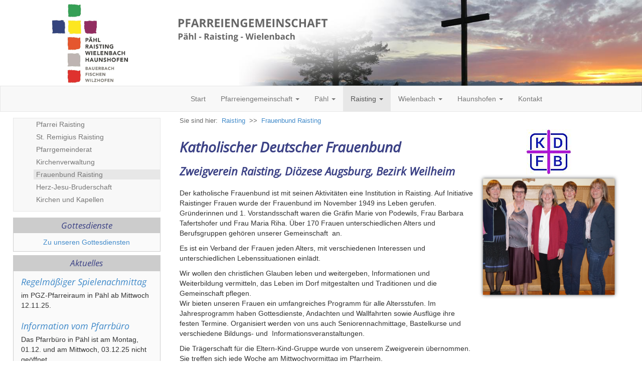

--- FILE ---
content_type: text/html; charset=utf-8
request_url: https://pg-prw.de/raisting/frauenbund-raisting
body_size: 5138
content:
<!DOCTYPE html> <html lang="de_DE"> <head> <meta charset="utf-8"> <!-- This website is powered by TYPO3 - inspiring people to share! TYPO3 is a free open source Content Management Framework initially created by Kasper Skaarhoj and licensed under GNU/GPL. TYPO3 is copyright 1998-2025 of Kasper Skaarhoj. Extensions are copyright of their respective owners. Information and contribution at https://typo3.org/ --> <base href="https://pg-prw.de/"> <link rel="icon" href="/fileadmin/Template/Resources/Public/Img/favicon.ico" type="image/png"> <title>Pfarreiengemeinschaft Pähl-Raisting-Wielenbach: Frauenbund Raisting</title> <meta http-equiv="x-ua-compatible" content="IE=edge, chrome=1" /> <meta name="generator" content="TYPO3 CMS" /> <meta name="viewport" content="width=device-width, initial-scale=1, minimum-scale=1.0, maximum-scale=1.0" /> <meta name="author" content="Matthias Hager" /> <meta name="twitter:card" content="summary" /> <meta name="copyright" content="PG PRW" /> <link rel="stylesheet" href="/typo3temp/assets/css/1c4ad6d4f1158afd5117ff72fc163fd6.css?1721129741" media="all"> <link rel="stylesheet" href="/typo3conf/ext/jn_lighterbox/Resources/Public/CSS/lightbox.min.css?1721129715" media="screen"> <link rel="stylesheet" href="fileadmin/Template/Resources/Public/Css/bootstrap.min.css?1515679332" media="all"> <link rel="stylesheet" href="fileadmin/Template/Resources/Public/Css/template.css?1735304579" media="all"> <link rel="stylesheet" href="fileadmin/Template/Resources/Public/Css/jquery.smartmenus.bootstrap.css?1515686541" media="all"> <link rel="stylesheet" href="fileadmin/Template/Resources/Public/Css/bootstrap-glyphicons.css?1523185100" media="all"> <script src="https://code.jquery.com/jquery-3.4.1.min.js"></script> <title>PG PRW - Frauenbund Raisting</title> <link rel="canonical" href="https://pg-prw.de/raisting/frauenbund-raisting"/> </head> <body> <div class="row"> <div class="col"> <header id="header"> <div id="c154" class="frame frame-default frame-type-gridelements_pi1 frame-layout-0"> <div class="row "> <div class="col col-sm-12 col-md-12 col-lg-12 col-xl-12 hidden-xs"> <div id="c155" class="frame frame-default frame-type-html frame-layout-0"> <a href="/start"><img src="fileadmin/Template/Resources/Public/Img/header.svg"></a> </div> </div> <div class="col-12 d-sm-none d-md-none d-lg-none d-xl-none hidden-sm hidden-md hidden-lg hidden-xl rand"> <div id="c156" class="frame frame-default frame-type-html frame-layout-0"> <a href="/start"><img src="fileadmin/Template/Resources/Public/Img/header_small.svg"></a> </div> </div> </div> </div> </header> </div> </div> <div class="row row-eq-height"> <nav class="navbar navbar-default col-md-3 air"></nav> <nav id="normal_nav" class="navbar navbar-default col-md-9" role="navigation"> <div class="container-fluid"><div class="navbar-header"><button type="button" class="navbar-toggle" data-toggle="collapse" data-target=".navbar-collapse"><span class="sr-only">Toggle navigation</span><span class="icon-bar"></span><span class="icon-bar"></span><span class="icon-bar"></span></button></div><div class="navbar-collapse collapse"><ul class="nav navbar-nav"><li><a href="/start" title="Start">Start</a></li><li><a href="/pfarreiengemeinschaft/pg-paehl-raisting-wielenbach" title="Pfarreiengemeinschaft" class="sub-arrow">Pfarreiengemeinschaft&nbsp;<span class="caret"></span></a><ul class="dropdown-menu"><li><a href="/pfarreiengemeinschaft/pg-paehl-raisting-wielenbach" title="PG Pähl-Raisting-Wielenbach">PG Pähl-Raisting-Wielenbach</a></li><li><a href="/pfarreiengemeinschaft/kontakt" title="Kontakt">Kontakt</a></li><li><a href="/pfarreiengemeinschaft/aktuelles" title="Aktuelles">Aktuelles</a></li><li><a href="/pfarreiengemeinschaft/termine" title="Termine">Termine</a></li><li><a href="/pfarreiengemeinschaft/gottesdienste" title="Gottesdienste">Gottesdienste</a></li><li><a href="/pfarreiengemeinschaft/seelsorger" title="Seelsorger">Seelsorger</a></li><li><a href="/pfarreiengemeinschaft/adressen-unserer-kirchen" title="Adressen unserer Kirchen">Adressen unserer Kirchen</a></li><li><a href="/pfarreiengemeinschaft/praevention" title="Prävention">Prävention</a></li></ul></li><li><a href="/paehl/pfarrei-paehl" title="Pähl" class="sub-arrow">Pähl&nbsp;<span class="caret"></span></a><ul class="dropdown-menu"><li><a href="/paehl/pfarrei-paehl" title="Pfarrei Pähl">Pfarrei Pähl</a></li><li><a href="/paehl/st-laurentius-paehl" title="St. Laurentius Pähl">St. Laurentius Pähl</a></li><li><a href="/paehl/filiale-fischen" title="Filiale Fischen">Filiale Fischen</a></li><li><a href="/paehl/st-pankratius-fischen" title="St. Pankratius Fischen">St. Pankratius Fischen</a></li><li><a href="/paehl/pfarrgemeinderat" title="Pfarrgemeinderat" class="sub-arrow">Pfarrgemeinderat</a></li><li><a href="/paehl/kirchenverwaltung" title="Kirchenverwaltung" class="sub-arrow">Kirchenverwaltung</a></li><li><a href="/paehl/miteinander/kinderchor" title="Miteinander" class="sub-arrow">Miteinander</a></li><li><a href="/paehl/nachbarschaftshilfe" title="Nachbarschaftshilfe">Nachbarschaftshilfe</a></li><li><a href="/paehl/kindertagesstaetten" title="Kindertagesstätten">Kindertagesstätten</a></li><li><a href="/paehl/pfarr-und-gemeindezentrum" title="Pfarr- und Gemeindezentrum">Pfarr- und Gemeindezentrum</a></li><li><a href="/paehl/friedhof-paehl" title="Friedhof Pähl">Friedhof Pähl</a></li><li><a href="/paehl/kirchen-und-kapellen" title="Kirchen und Kapellen">Kirchen und Kapellen</a></li></ul></li><li class="active"><a href="/raisting/pfarrei-raisting" title="Raisting" class="sub-arrow">Raisting&nbsp;<span class="caret"></span></a><ul class="dropdown-menu"><li><a href="/raisting/pfarrei-raisting" title="Pfarrei Raisting">Pfarrei Raisting</a></li><li><a href="/raisting/st-remigius-raisting" title="St. Remigius Raisting">St. Remigius Raisting</a></li><li><a href="/raisting/pfarrgemeinderat" title="Pfarrgemeinderat">Pfarrgemeinderat</a></li><li><a href="/raisting/kirchenverwaltung" title="Kirchenverwaltung">Kirchenverwaltung</a></li><li class="active"><a href="/raisting/frauenbund-raisting" title="Frauenbund Raisting">Frauenbund Raisting</a></li><li><a href="/raisting/herz-jesu-bruderschaft" title="Herz-Jesu-Bruderschaft">Herz-Jesu-Bruderschaft</a></li><li><a href="/raisting/kirchen-und-kapellen" title="Kirchen und Kapellen">Kirchen und Kapellen</a></li></ul></li><li><a href="/wielenbach/pfarrei-wielenbach" title="Wielenbach" class="sub-arrow">Wielenbach&nbsp;<span class="caret"></span></a><ul class="dropdown-menu"><li><a href="/wielenbach/pfarrei-wielenbach" title="Pfarrei Wielenbach">Pfarrei Wielenbach</a></li><li><a href="/wielenbach/filiale-wilzhofen" title="Filiale Wilzhofen">Filiale Wilzhofen</a></li><li><a href="/wielenbach/st-valentin-wilzhofen" title="St. Valentin Wilzhofen">St. Valentin Wilzhofen</a></li><li><a href="/wielenbach/friedhof-wilzhofen" title="Friedhof Wilzhofen">Friedhof Wilzhofen</a></li><li><a href="/wielenbach/pfarrgemeinderat" title="Pfarrgemeinderat">Pfarrgemeinderat</a></li><li><a href="/wielenbach/kirchenverwaltung" title="Kirchenverwaltung" class="sub-arrow">Kirchenverwaltung</a></li><li><a href="/wielenbach/kirchen-und-kapellen" title="Kirchen und Kapellen">Kirchen und Kapellen</a></li></ul></li><li><a href="/haunshofen/pfarrei-haunshofen" title="Haunshofen" class="sub-arrow">Haunshofen&nbsp;<span class="caret"></span></a><ul class="dropdown-menu"><li><a href="/haunshofen/pfarrei-haunshofen" title="Pfarrei Haunshofen">Pfarrei Haunshofen</a></li><li><a href="/haunshofen/filiale-bauerbach" title="Filiale Bauerbach">Filiale Bauerbach</a></li><li><a href="/haunshofen/hardtkapelle" title="Hardtkapelle">Hardtkapelle</a></li><li><a href="/haunshofen/pfarrgemeinderat" title="Pfarrgemeinderat">Pfarrgemeinderat</a></li><li><a href="/haunshofen/kirchenverwaltung" title="Kirchenverwaltung" class="sub-arrow">Kirchenverwaltung</a></li></ul></li><li><a href="/pfarreiengemeinschaft/kontakt" title="Kontakt">Kontakt</a></li></ul></div></div> </nav> <nav id="mobile_nav" class="navbar navbar-default col-md-9" role="navigation"> <div class="container-fluid"><div class="navbar-header"><button type="button" class="navbar-toggle" data-toggle="collapse" data-target=".navbar-collapse"><span class="sr-only">Toggle navigation</span><span class="icon-bar"></span><span class="icon-bar"></span><span class="icon-bar"></span></button></div><div class="navbar-collapse collapse"><ul class="nav navbar-nav"><li><a href="/start" title="Start">Start</a></li><li><a href="/pfarreiengemeinschaft/pg-paehl-raisting-wielenbach" title="Pfarreiengemeinschaft" class="sub-arrow">Pfarreiengemeinschaft&nbsp;<span class="caret"></span></a><ul class="dropdown-menu"><li><a href="/pfarreiengemeinschaft/pg-paehl-raisting-wielenbach" title="PG Pähl-Raisting-Wielenbach">PG Pähl-Raisting-Wielenbach</a></li><li><a href="/pfarreiengemeinschaft/kontakt" title="Kontakt">Kontakt</a></li><li><a href="/pfarreiengemeinschaft/aktuelles" title="Aktuelles">Aktuelles</a></li><li><a href="/pfarreiengemeinschaft/termine" title="Termine">Termine</a></li><li><a href="/pfarreiengemeinschaft/gottesdienste" title="Gottesdienste">Gottesdienste</a></li><li><a href="/pfarreiengemeinschaft/seelsorger" title="Seelsorger">Seelsorger</a></li><li><a href="/pfarreiengemeinschaft/adressen-unserer-kirchen" title="Adressen unserer Kirchen">Adressen unserer Kirchen</a></li><li><a href="/pfarreiengemeinschaft/praevention" title="Prävention">Prävention</a></li></ul></li><li><a href="/paehl/pfarrei-paehl" title="Pähl" class="sub-arrow">Pähl&nbsp;<span class="caret"></span></a><ul class="dropdown-menu"><li><a href="/paehl/pfarrei-paehl" title="Pfarrei Pähl">Pfarrei Pähl</a></li><li><a href="/paehl/st-laurentius-paehl" title="St. Laurentius Pähl">St. Laurentius Pähl</a></li><li><a href="/paehl/filiale-fischen" title="Filiale Fischen">Filiale Fischen</a></li><li><a href="/paehl/st-pankratius-fischen" title="St. Pankratius Fischen">St. Pankratius Fischen</a></li><li><a href="/paehl/pfarrgemeinderat" title="Pfarrgemeinderat" class="sub-arrow">Pfarrgemeinderat&nbsp;<span class="caret"></span></a><ul class="dropdown-menu"><li><a href="/paehl/pfarrgemeinderat" title="Pfarrgemeinderat">Pfarrgemeinderat</a></li><li><a href="/paehl/pfarrgemeinderat/familienausschuss" title="Familienausschuss">Familienausschuss</a></li><li><a href="/paehl/pfarrgemeinderat/missionsausschuss" title="Missionsausschuss">Missionsausschuss</a></li><li><a href="/paehl/pfarrgemeinderat/seniorenausschuss" title="Seniorenausschuss">Seniorenausschuss</a></li><li><a href="/paehl/pfarrgemeinderat/taufvorbereitung" title="Taufvorbereitung">Taufvorbereitung</a></li></ul></li><li><a href="/paehl/kirchenverwaltung" title="Kirchenverwaltung" class="sub-arrow">Kirchenverwaltung&nbsp;<span class="caret"></span></a><ul class="dropdown-menu"><li><a href="/paehl/kirchenverwaltung" title="Kirchenverwaltung">Kirchenverwaltung</a></li><li><a href="/paehl/kirchenverwaltung/paehl" title="Pähl">Pähl</a></li><li><a href="/paehl/kirchenverwaltung/fischen" title="Fischen">Fischen</a></li></ul></li><li><a href="/paehl/miteinander/kinderchor" title="Miteinander" class="sub-arrow">Miteinander&nbsp;<span class="caret"></span></a><ul class="dropdown-menu"><li><a href="/paehl/miteinander/kinderchor" title="Kinderchor Pähl">Kinderchor Pähl</a></li><li><a href="/paehl/miteinander/kinderchor-1" title="Kinderchor Fischen">Kinderchor Fischen</a></li><li><a href="/paehl/miteinander/eltern-kind-gruppe" title="Eltern-Kind-Gruppe">Eltern-Kind-Gruppe</a></li><li><a href="/paehl/miteinander/spielgruppe" title="Spielgruppe">Spielgruppe</a></li></ul></li><li><a href="/paehl/nachbarschaftshilfe" title="Nachbarschaftshilfe">Nachbarschaftshilfe</a></li><li><a href="/paehl/kindertagesstaetten" title="Kindertagesstätten">Kindertagesstätten</a></li><li><a href="/paehl/pfarr-und-gemeindezentrum" title="Pfarr- und Gemeindezentrum">Pfarr- und Gemeindezentrum</a></li><li><a href="/paehl/friedhof-paehl" title="Friedhof Pähl">Friedhof Pähl</a></li><li><a href="/paehl/kirchen-und-kapellen" title="Kirchen und Kapellen">Kirchen und Kapellen</a></li></ul></li><li class="active"><a href="/raisting/pfarrei-raisting" title="Raisting" class="sub-arrow">Raisting&nbsp;<span class="caret"></span></a><ul class="dropdown-menu"><li><a href="/raisting/pfarrei-raisting" title="Pfarrei Raisting">Pfarrei Raisting</a></li><li><a href="/raisting/st-remigius-raisting" title="St. Remigius Raisting">St. Remigius Raisting</a></li><li><a href="/raisting/pfarrgemeinderat" title="Pfarrgemeinderat">Pfarrgemeinderat</a></li><li><a href="/raisting/kirchenverwaltung" title="Kirchenverwaltung">Kirchenverwaltung</a></li><li class="active"><a href="/raisting/frauenbund-raisting" title="Frauenbund Raisting">Frauenbund Raisting</a></li><li><a href="/raisting/herz-jesu-bruderschaft" title="Herz-Jesu-Bruderschaft">Herz-Jesu-Bruderschaft</a></li><li><a href="/raisting/kirchen-und-kapellen" title="Kirchen und Kapellen">Kirchen und Kapellen</a></li></ul></li><li><a href="/wielenbach/pfarrei-wielenbach" title="Wielenbach" class="sub-arrow">Wielenbach&nbsp;<span class="caret"></span></a><ul class="dropdown-menu"><li><a href="/wielenbach/pfarrei-wielenbach" title="Pfarrei Wielenbach">Pfarrei Wielenbach</a></li><li><a href="/wielenbach/filiale-wilzhofen" title="Filiale Wilzhofen">Filiale Wilzhofen</a></li><li><a href="/wielenbach/st-valentin-wilzhofen" title="St. Valentin Wilzhofen">St. Valentin Wilzhofen</a></li><li><a href="/wielenbach/friedhof-wilzhofen" title="Friedhof Wilzhofen">Friedhof Wilzhofen</a></li><li><a href="/wielenbach/pfarrgemeinderat" title="Pfarrgemeinderat">Pfarrgemeinderat</a></li><li><a href="/wielenbach/kirchenverwaltung" title="Kirchenverwaltung" class="sub-arrow">Kirchenverwaltung&nbsp;<span class="caret"></span></a><ul class="dropdown-menu"><li><a href="/wielenbach/kirchenverwaltung" title="Kirchenverwaltung">Kirchenverwaltung</a></li><li><a href="/wielenbach/kirchenverwaltung/wielenbach" title="Wielenbach">Wielenbach</a></li><li><a href="/wielenbach/kirchenverwaltung/wilzhofen" title="Wilzhofen">Wilzhofen</a></li></ul></li><li><a href="/wielenbach/kirchen-und-kapellen" title="Kirchen und Kapellen">Kirchen und Kapellen</a></li></ul></li><li><a href="/haunshofen/pfarrei-haunshofen" title="Haunshofen" class="sub-arrow">Haunshofen&nbsp;<span class="caret"></span></a><ul class="dropdown-menu"><li><a href="/haunshofen/pfarrei-haunshofen" title="Pfarrei Haunshofen">Pfarrei Haunshofen</a></li><li><a href="/haunshofen/filiale-bauerbach" title="Filiale Bauerbach">Filiale Bauerbach</a></li><li><a href="/haunshofen/hardtkapelle" title="Hardtkapelle">Hardtkapelle</a></li><li><a href="/haunshofen/pfarrgemeinderat" title="Pfarrgemeinderat">Pfarrgemeinderat</a></li><li><a href="/haunshofen/kirchenverwaltung" title="Kirchenverwaltung" class="sub-arrow">Kirchenverwaltung&nbsp;<span class="caret"></span></a><ul class="dropdown-menu"><li><a href="/haunshofen/kirchenverwaltung" title="Kirchenverwaltung">Kirchenverwaltung</a></li><li><a href="/haunshofen/kirchenverwaltung/haunshofen" title="Haunshofen">Haunshofen</a></li><li><a href="/haunshofen/kirchenverwaltung/bauerbach" title="Bauerbach">Bauerbach</a></li></ul></li></ul></li><li><a href="/pfarreiengemeinschaft/kontakt" title="Kontakt">Kontakt</a></li></ul></div></div> </nav> </div> <!--<div class="container">--> <div id="main" class="row row-eq-height container"> <div id="side" class="col-md-3"> <div id="subnav"><div class="navbar navbar-default menu_left"><ul><li><a href="/raisting/pfarrei-raisting">Pfarrei Raisting</a></li><li><a href="/raisting/st-remigius-raisting">St. Remigius Raisting</a></li><li><a href="/raisting/pfarrgemeinderat">Pfarrgemeinderat</a></li><li><a href="/raisting/kirchenverwaltung">Kirchenverwaltung</a></li><li><div class="active"><a href="/raisting/frauenbund-raisting">Frauenbund Raisting</a></div></li><li><a href="/raisting/herz-jesu-bruderschaft">Herz-Jesu-Bruderschaft</a></li><li class="last"><a href="/raisting/kirchen-und-kapellen">Kirchen und Kapellen</a></li></ul></div></div> <div id="sidebar"> <div id="c90" class="frame frame-default frame-type-text frame-layout-0 frame-space-after-small"> <header> <h4 class="ce-headline-center"> Gottesdienste </h4> </header> <p class="text-center"><a href="/pfarreiengemeinschaft/gottesdienste">Zu unseren Gottesdiensten</a></p> </div> <div id="c5" class="frame frame-default frame-type-list frame-layout-0"> <header> <h4 class="ce-headline-center"> Aktuelles </h4> </header> <div class="news"> <!--TYPO3SEARCH_end--> <div class="news-list-view" id="news-container-5"> <!-- ===================== Partials/List/Item.html --> <div class="row news-list-item"> <div class="col-md-12 articletype-0 topnews" itemscope="itemscope" itemtype="http://schema.org/Article"> <h5 itemprop="headline"> <a title="Regelmäßiger Spielenachmittag" href="/pfarreiengemeinschaft/aktuelles/single-news/regelmaessiger-spielenachmittag"> Regelmäßiger Spielenachmittag </a> </h5> <!-- teaser --> <div itemprop="description"> <p>im PGZ-Pfarreiraum in Pähl ab&nbsp;Mittwoch 12.11.25.</p> </div> <!-- Item --> </div> </div> <!-- ===================== Partials/List/Item.html --> <div class="row news-list-item"> <div class="col-md-12 articletype-0 topnews" itemscope="itemscope" itemtype="http://schema.org/Article"> <h5 itemprop="headline"> <a title="Information vom Pfarrbüro" href="/pfarreiengemeinschaft/aktuelles/single-news/information-vom-pfarrbuero"> Information vom Pfarrbüro </a> </h5> <!-- teaser --> <div itemprop="description"> <p>Das Pfarrbüro in Pähl ist am Montag, 01.12. und am Mittwoch, 03.12.25 nicht geöffnet.</p> </div> <!-- Item --> </div> </div> <p style="text-align: right; margin-right: 14px;"> <a href="pfarreiengemeinschaft/aktuelles/">Zur &Uuml;bersicht</a> </p> </div> <!--TYPO3SEARCH_begin--> </div> </div> <div id="c6" class="frame frame-default frame-type-list frame-layout-0"> <header> <h4 class="ce-headline-center"> Termine </h4> </header> <div class="news"> <!--TYPO3SEARCH_end--> <div class="news-list-view" id="news-container-6"> <!-- ===================== Partials/List/Item.html --> <div class="row news-list-item"> <!-- Item --> <div class="col-md-12 articletype-0" itemscope="itemscope" itemtype="http://schema.org/Article"> <p style="display: inline;"> <div class="extra" xmlns:f="http://typo3.org/ns/TYPO3/CMS/Fluid/ViewHelpers"> <!-- author --> <!-- --> <!-- date --> <!-- <span class="glyphicon glyphicon-calendar"> </span> --> <time class="time"> <!-- datetime="2025-12-02"> --> <span class="termine_titel">02.12.2025</span> </time> <!-- category --> <!-- | <span class="glyphicon glyphicon-tags"> </span>&nbsp; <span class="label label-info">Termin</span> --> <!-- Kategorie Sidebar-Termine --> <!-- <span class="glyphicon glyphicon-tags"> </span> --><br><span class="news-list-tags" itemprop="keywords"> <span class="label label-info label-info-sidebar">Wielenbach</span> <span class="label label-info label-info-sidebar">Wilzhofen</span> <span class="label label-info label-info-sidebar">Haunshofen</span> <span class="label label-info label-info-sidebar">Bauerbach</span> </span><br> </div> Trauerfrühstück </p> </div> </div> <!-- ===================== Partials/List/Item.html --> <div class="row news-list-item"> <!-- Item --> <div class="col-md-12 articletype-0" itemscope="itemscope" itemtype="http://schema.org/Article"> <p style="display: inline;"> <div class="extra" xmlns:f="http://typo3.org/ns/TYPO3/CMS/Fluid/ViewHelpers"> <!-- author --> <!-- --> <!-- date --> <!-- <span class="glyphicon glyphicon-calendar"> </span> --> <time class="time"> <!-- datetime="2025-12-03"> --> <span class="termine_titel">03.12.2025</span> </time> <!-- category --> <!-- | <span class="glyphicon glyphicon-tags"> </span>&nbsp; <span class="label label-info">Termin</span> --> <!-- Kategorie Sidebar-Termine --> <!-- <span class="glyphicon glyphicon-tags"> </span> --><br><span class="news-list-tags" itemprop="keywords"> <span class="label label-info label-info-sidebar">Pähl</span> <span class="label label-info label-info-sidebar">Fischen</span> </span><br> </div> Kaffeekranzl im Cafe Kasprowicz </p> </div> </div> <!-- ===================== Partials/List/Item.html --> <div class="row news-list-item"> <!-- Item --> <div class="col-md-12 articletype-0" itemscope="itemscope" itemtype="http://schema.org/Article"> <p style="display: inline;"> <div class="extra" xmlns:f="http://typo3.org/ns/TYPO3/CMS/Fluid/ViewHelpers"> <!-- author --> <!-- --> <!-- date --> <!-- <span class="glyphicon glyphicon-calendar"> </span> --> <time class="time"> <!-- datetime="2025-12-04"> --> <span class="termine_titel">04.12.2025</span> </time> <!-- category --> <!-- | <span class="glyphicon glyphicon-tags"> </span>&nbsp; <span class="label label-info">Termin</span> --> <!-- Kategorie Sidebar-Termine --> <!-- <span class="glyphicon glyphicon-tags"> </span> --><br><span class="news-list-tags" itemprop="keywords"> <span class="label label-info label-info-sidebar">Raisting</span> </span><br> </div> Adventsfeier </p> </div> </div> <p style="text-align: right; margin-right: 14px;"> <a href="pfarreiengemeinschaft/termine/">Zur Termin&uuml;bersicht</a> </p> </div> <!--TYPO3SEARCH_begin--> </div> </div> </div> </div> <div id="mainContent" class="col-md-9"> <div><div id="breadcrumb">Sie sind hier:&nbsp;&nbsp;<a href="/raisting/pfarrei-raisting">Raisting</a>&nbsp; >> &nbsp;<a href="/raisting/frauenbund-raisting">Frauenbund Raisting</a></div></div> <div id="c360" class="frame frame-default frame-type-gridelements_pi1 frame-layout-0"> <div class="row "> <div class="col col-sm-6 col-md-7 col-lg-8 "> <div id="c361" class="frame frame-default frame-type-text frame-layout-0"> <header> <h1 class=""> Katholischer Deutscher Frauenbund </h1> <h2 class=""> Zweigverein Raisting, Diözese Augsburg, Bezirk Weilheim </h2> </header> <p>Der katholische Frauenbund ist mit seinen Aktivitäten eine Institution in Raisting. Auf Initiative Raistinger Frauen wurde der Frauenbund im November 1949 ins Leben gerufen. Gründerinnen und 1. Vorstandsschaft waren die Gräfin Marie von Podewils, Frau Barbara Tafertshofer und Frau Maria Riha. Über 170 Frauen unterschiedlichen Alters und Berufsgruppen gehören unserer Gemeinschaft&nbsp; an.</p> <p>Es ist ein Verband der Frauen jeden Alters, mit verschiedenen Interessen und unterschiedlichen Lebenssituationen einlädt.</p> <p>Wir wollen den christlichen Glauben leben und weitergeben, Informationen und&nbsp; Weiterbildung vermitteln, das Leben im Dorf mitgestalten und Traditionen und die Gemeinschaft pflegen.<br> Wir bieten unseren Frauen ein umfangreiches Programm für alle Altersstufen. Im Jahresprogramm haben Gottesdienste, Andachten und Wallfahrten sowie Ausflüge ihre festen Termine. Organisiert werden von uns auch Seniorennachmittage, Bastelkurse und verschiedene Bildungs- und&nbsp; Informationsveranstaltungen.</p> <p>Die Trägerschaft für die Eltern-Kind-Gruppe wurde von unserem Zweigverein übernommen. Sie treffen sich jede Woche am Mittwochvormittag im Pfarrheim.</p> <p>Zu allen Veranstaltungen sind Sie immer herzlich willkommen!<br> &nbsp;</p> <p class="text-center"><em><strong>Schließ Dich nicht ein, mach Dich auf,<br> Du bist nicht allein, verlass Dich drauf.<br> Wir schließen uns zusammen, kraftvoll und bunt<br> im Katholischen Deutschen Frauenbund.</strong></em></p> <p>&nbsp;</p> <p><a href="/fileadmin/doc/Beitritt_KDFB_Raisting.pdf" target="_blank">Download Beitrittserklärung zum Frauenbund</a> (PDF-Datei)</p> <p><strong>Unsere Vorstandschaft:</strong><br> 1. Vorsitzende: &nbsp;&nbsp; Maria Häckl<br> 2. Vorsitzende: &nbsp;&nbsp; Silvia Schwab<br> Schriftführerin: &nbsp;&nbsp; Gabriele Fischer<br> Kassierin: &nbsp; &nbsp; &nbsp;&nbsp; &nbsp;&nbsp;&nbsp; Evi Greinwald<br> und fünf Beisitzerinnen.<br> Geistlicher Beirat: &nbsp;&nbsp; Kaplan Edwin</p> <p>&nbsp;</p> </div> </div> <div class="col col-sm-6 col-md-5 col-lg-4 "> <div id="c363" class="frame frame-default frame-type-image frame-layout-0"> <div class="ce-image ce-center ce-above"> <div class="ce-gallery" data-ce-columns="1" data-ce-images="1"> <div class="ce-outer"> <div class="ce-inner"> <div class="ce-row"> <div class="ce-column"> <figure class="image"> <img class="image-embed-item" src="/fileadmin/_processed_/e/9/csm_Logo_Frauenbund_dd22293cb9.jpg" width="90" height="90" loading="lazy" alt="" /> </figure> </div> </div> </div> </div> </div> </div> </div> <div id="c362" class="frame frame-default frame-type-image frame-layout-0"> <div class="ce-image ce-center ce-above"> <div class="ce-gallery" data-ce-columns="1" data-ce-images="1"> <div class="ce-outer"> <div class="ce-inner"> <div class="ce-row"> <div class="ce-column"> <figure class="image"> <img class="image-embed-item" title="Vorstand Frauenbund Raisting" src="/fileadmin/_processed_/f/3/csm_Frauenbund_c764f85b13.png" width="280" height="248" loading="lazy" alt="" /> </figure> </div> </div> </div> </div> </div> </div> </div> </div> </div> </div> </div> </div> <!--</div>--> <footer id="footer"> <div class="row"> <div class="col-md-4 footer_box"> <div class="footer_box"><table style="text-align: left;"> <tr> <td class="title">Zentrales Pfarrbüro Pähl</td> </tr> <tr> <td>&nbsp;</td> </tr> <tr> <td>Kirchstr. 4</td> </tr> <tr> <td>82396 Pähl</td> </tr> </table> <table style="text-align: left;"> <tr> <td>&nbsp;</td><td></td> </tr> <tr> <td>Öffnungszeiten:</td><td></td> </tr> <tr> <td>Montag bis </td><td></td> </tr> <tr> <td>&nbsp;&nbsp;&nbsp; Donnerstag: &nbsp;</td><td>&nbsp; 9:00 - 12:00 Uhr</td> </tr> <tr> <td>Dienstag auch </td><td> 13:00 - 15:00 Uhr</td> </tr> <tr> <td>Mittwoch auch </td><td> 14:00 - 18:00 Uhr</td> </tr> <tr> <td>&nbsp;</td><td></td> </tr> <tr class="tel"> <td>Telefon: </td><td>08808 / 255</td> </tr> <tr class="mail"> <td>E-Mail: </td><td><a href="mailto:pg.prw@bistum-augsburg.de" title="pg.prw@bistum-augsburg.de">pg.prw@bistum-augsburg.de</a></td> </tr> </table></div> </div> <div class="col-md-4 footer_box"> <div class="footer_box"><table style="text-align: left;"> <tr> <td class="title">Pfarrbüro Raisting</td> </tr> <tr> <td>&nbsp;</td> </tr> <tr> <td>Kirchenweg 10</td> </tr> <tr> <td>82399 Raisting</td> </tr> </table> <table style="text-align: left;"> <tr> <td>&nbsp;</td><td></td> </tr> <tr> <td>Öffnungszeiten: </td><td></td> </tr> <tr> <td>Freitag: </td><td>8:00 - 12:00 Uhr</td> </tr> <tr> <td>&nbsp;</td><td></td> </tr> <tr class="tel"> <td>Telefon: </td><td>08807 / 7224</td> </tr> <tr class="mail"> <td>E-Mail: </td><td><a href="mailto:pg.prw@bistum-augsburg.de" title="pg.prw@bistum-augsburg.de">pg.prw@bistum-augsburg.de</a></td> </tr> </table></div> </div> <div class="col-md-4 footer_box"> <div class="footer_box"><table style="text-align: left;"> <tr> <td class="title">Pfarrbüro Wielenbach</td> </tr> <tr> <td>&nbsp;</td> </tr> <tr> <td>Tassilostr. 4a</td> </tr> <tr> <td>82407 Wielenbach</td> </tr> </table> <table style="text-align: left;"> <tr> <td>&nbsp;</td><td></td> </tr> <tr> <td>Öffnungszeiten: </td><td></td> </tr> <tr> <td>Mittwoch: </td><td>8:00 - 12:00 Uhr</td> </tr> <tr> <td>&nbsp;</td><td></td> </tr> <tr class="tel"> <td>Telefon/Fax: &nbsp;</td><td>0881 / 2191</td> </tr> <tr class="mail"> <td>E-Mail: </td><td><a href="mailto:pg.prw@bistum-augsburg.de" title="pg.prw@bistum-augsburg.de">pg.prw@bistum-augsburg.de</a></td> </tr> </table></div> </div> <!-- <div class="col-md-3 footer_box">~~ Sonstiges ~~ </div> --> </div> <div class="row"> <div class="col-md-12 footer_down"><hr> <a href="impressum">Impressum</a> | <a href="datenschutz">Datenschutz</a> | <a href="sitemap">Sitemap</a> <br><p>&copy; 2025 - Pfarreiengemeinschaft Pähl - Raisting - Wielenbach</p> </div> </div> </footer> <script src="/typo3conf/ext/jn_lighterbox/Resources/Public/JavaScript/lightbox.min.js?1721129715"></script> <script src="fileadmin/Template/Resources/Public/JavaScript/bootstrap.js?1515679260"></script> <script src="fileadmin/Template/Resources/Public/JavaScript/jquery.smartmenus.min.js?1515686402"></script> <script src="fileadmin/Template/Resources/Public/JavaScript/jquery.smartmenus.bootstrap.min.js?1515686451"></script> <script src="/typo3temp/assets/js/8cf3e936efc317d0ae339e3503b93780.js?1721729555"></script> </body> </html>

--- FILE ---
content_type: text/css; charset=utf-8
request_url: https://pg-prw.de/fileadmin/Template/Resources/Public/Css/template.css?1735304579
body_size: 1393
content:
body  {
  font: Helvetica,Arial,Verdana,sans-serif;
    color: black;
    //width: 99.1%;
  margin: 0;
  padding: 0;
}

/* open-sans-regular - latin */
@font-face {
  font-display: swap; /* Check https://developer.mozilla.org/en-US/docs/Web/CSS/@font-face/font-display for other options. */
  font-family: 'Open Sans';
  font-style: normal;
  font-weight: 400;
  src: url('../fonts/open-sans-v40-latin-regular.woff2') format('woff2'), /* Chrome 36+, Opera 23+, Firefox 39+, Safari 12+, iOS 10+ */
       url('../fonts/open-sans-v40-latin-regular.ttf') format('truetype'); /* Chrome 4+, Firefox 3.5+, IE 9+, Safari 3.1+, iOS 4.2+, Android Browser 2.2+ */
}

/* open-sans-italic - latin */
@font-face {
  font-display: swap; /* Check https://developer.mozilla.org/en-US/docs/Web/CSS/@font-face/font-display for other options. */
  font-family: 'Open Sans';
  font-style: italic;
  font-weight: 400;
  src: url('../fonts/open-sans-v40-latin-italic.woff2') format('woff2'), /* Chrome 36+, Opera 23+, Firefox 39+, Safari 12+, iOS 10+ */
       url('../fonts/open-sans-v40-latin-italic.ttf') format('truetype'); /* Chrome 4+, Firefox 3.5+, IE 9+, Safari 3.1+, iOS 4.2+, Android Browser 2.2+ */
}

h1, h2, h3, h4, h5 {
    font-family: 'Open Sans', sans-serif;
    font-weight: 400;
    font-style: italic;
    color: #3b4185;
    line-height: 1.2em;
    margin: 0.6em 0 0 0;
}

.row-eq-height {
  display: flex;
  display: -webkit-flex;
  flex-wrap: wrap;
}

#mobile_nav {
  display: none;
}

h1 {
    font-size:180%;
    font-weight:bold;
    margin-bottom: 20px;
}

h2 {
    font-size:160%;
    font-weight:bold;
    margin-bottom: 20px;
}

h3 {
    font-size:140%;
    font-weight:bold;
    font-style: italic;
    margin-bottom: 14px;
}

h4 {
    font-size:140%;
    margin-bottom: 8px;
}

h5 {
    font-size:130%;
    font-style: italic;
    margin-bottom: 6px;
}

#header img  {
  padding: 0;
  width: 100%;
}

#footer {
  background: #3b4185;
  color: white;
  //font-weight: bold;
  text-align: center;
  padding: 2%;
  padding-bottom: 1%;
  padding-top: 1%;
}

#footer .title  {
  font-size:120%;
  text-decoration: none;
  font-weight: bold;
}

#footer .tel {
  color: white;
}

#footer .mail  {
  color: white;
}

#footer .mail a  {
  color: yellow;
}

#footer .footer_down  {
  font-weight: bold;
}

#footer a  {
  color: yellow;
}

.air  {
  //background: black;
  border-right: 0;
}

.axe  {
  //border-right: 5px grey solid; 
  //background: green;
}

nav  {
  margin: 0;
  padding: 0;
  //margin: 2%;
}

.navbar  {
  border-radius: 0;
  margin: 0;
  //margin-right: 2%;
}

#normal_nav  {
  border-left: 0;
}

.col, .row  {
  margin: 0;
  padding: 0;
}

.col-md-2  {
  // background: grey;
}

.col-md-10  {
  // background: grey;
}

.termin-trenner  {
  border-color: silver;
}

#breadcrumb  {
  //margin-left: 2%;
  margin-top: 10px;
  margin-bottom: 1%;
  font-size: 90%;
  color: DimGrey;
}

#main  {
  margin: 0;
  padding: 0;
  width: 100%;
}

#side  {
  //background: green;
  margin: 0;
  padding: 0;
  padding-left: 2%;
  margin-top: 12px;
  margin-bottom: 2%;
}

#sidebar .frame {
  border: 1px #CCCCCC solid;
  border-top: 0px;
  background: #FAFAFA; //GhostWhite;
  margin-bottom: 10px;
}

#sidebar  {
 // border: 1px black solid;
}

#mainContent  {
  background: White;
  margin: 0;
  padding: 3%;
  padding-top: 0;
}

.align-left {
  text-align: left;
}

.align-center {
  text-align: center;
}

.align-right {
  text-align: right;
}

.menu_left  {
  //border-top: 0;
  text-color: black;
  //padding-top: 1%;
  margin-bottom: 5%;
}

.menu_left ul  {
  list-style: none;
  //border-top: 1px #e7e7e7 solid;
}

.menu_left ul li  {
  padding-top: 1%;
  padding-bottom: 1%;
  //border: 1px #e7e7e7 solid;
}

.menu_left ul li a {
   color: #777;
   margin: 2%;
   width: 100%;
   text-decoration: none;
}

.menu_left .active, .menu_left .menu_act  {
  color: #555;
  background-color: #e7e7e7;
}

.termine_titel  { /* in der Sidebar */
  font-weight: bold;
  font-size: 100%;
  font-style: italic;
  color: #3b4185;
}

.aktuelles_datum  { /* Aktuelles Liste */
  font-size: 100%;
  font-style: italic;
  color: grey;
}

.news-single h3  {
  font-size: 130%;
}

/************************************/

#sidebar .lead {
  font-size: 100%;
}

#sidebar h4  {
  text-align: center;
  background: #cccccc;
  //color: dimgrey;
  font-size: 120%;
  padding: 2%;
  margin-bottom: 0;
  padding-top: 2%;
  margin-top: -1%;
  width: 100%;
}

hr {
  margin-top: 1%;
  height: 1px;
  color: black;
  border-top: 1px lightgrey solid;
}

.label-info-sidebar  {
  margin-left: 1%;
}

.label-info  {   // News-Tags
  margin-right: 1%;
  background: #e96837; //#3b4185;
}

.aktuelles-teaser  {
    font-family: 'Open Sans', sans-serif;
    font-weight: 400;
    font-size:120%;
    font-style: italic;
    margin-bottom: 6px;
    color: #3b4185;
    line-height: 1.2em;
    margin: 0.6em 0 0 0;
}

#c90 .text-center, #c359 .text-center  {
  margin-top: 8px;
  margin-bottom: 8px;
}

/* ###########    Tablet   ######################  */
@media (min-width: 801px) and (max-width: 1050px) {
  #main  {
    //background: red;
    margin-right: 0;
    padding-right: 0;
    //width: 100%;
}

#normal_nav {
  width: 100%;
  }

#mainContent  {
  width: 70%;
}

#sidebar  {
  margin-left: 0;
  padding-left: 0;
  //width: 30%;
}

#side  {
  margin-left: 0;
  padding-left: 0;
  width: 29%;
}

.air  {
  display: none;
}

#footer  {
  padding-left: 0;
  padding-right: 0;
}

.footer_box {
  float: left;
}

}

/* ###########    Smartphone  ######################  */
@media(max-width: 800px){
    #mobile_nav {
  display: inline;
  width: 100%;
}

.slick-container  {
  width: 35%;
  height: 35%;
  margin-left: 0;
  display: none;
}

#normal_nav  {
  display: none;
}

#subnav {
  display: none;
}

#sidebar  {
    width: 100%;
    display: none;
  }

#sidebar  {
  margin-left: 0;
  padding-left: 0;
}

#side  {
  margin-left: 0;
  padding-left: 0;
  width: 100%;
}

.axe {
  border: none;
}

.air  {
  display: none;
}

#footer .title {
  padding-top: 30px;
}

}

/*  Tabs bei Gottesdienst-Anwendung  */

tab-v1 ul .active {  // Aktiver Reiter
  font-weight: bold;
  font-style: italic;
}

.responsive_map {
height: 0;
overflow: hidden;
padding-bottom: 56%;
position: relative;
}

.responsive_map iframe {
height: 100%;
left: 0;
position: absolute;
top: 0;
width: 100%;
}


--- FILE ---
content_type: application/javascript; charset=utf-8
request_url: https://pg-prw.de/typo3temp/assets/js/8cf3e936efc317d0ae339e3503b93780.js?1721729555
body_size: -231
content:
lightbox.option({albumLabel: "Bild %1 von %2",alwaysShowNavOnTouchDevices: true,});

--- FILE ---
content_type: image/svg+xml
request_url: https://pg-prw.de/fileadmin/Template/Resources/Public/Img/header.svg
body_size: 58648
content:
<?xml version="1.0" encoding="UTF-8" standalone="no"?>
<svg
   xmlns:dc="http://purl.org/dc/elements/1.1/"
   xmlns:cc="http://creativecommons.org/ns#"
   xmlns:rdf="http://www.w3.org/1999/02/22-rdf-syntax-ns#"
   xmlns:svg="http://www.w3.org/2000/svg"
   xmlns="http://www.w3.org/2000/svg"
   xmlns:xlink="http://www.w3.org/1999/xlink"
   xmlns:sodipodi="http://sodipodi.sourceforge.net/DTD/sodipodi-0.dtd"
   xmlns:inkscape="http://www.inkscape.org/namespaces/inkscape"
   id="svg8"
   version="1.1"
   viewBox="0 0 317.5 42.333333"
   height="160"
   width="1200"
   sodipodi:docname="header.svg"
   inkscape:version="0.92.2 (5c3e80d, 2017-08-06)">
  <sodipodi:namedview
     pagecolor="#ffffff"
     bordercolor="#666666"
     borderopacity="1"
     objecttolerance="10"
     gridtolerance="10"
     guidetolerance="10"
     inkscape:pageopacity="0"
     inkscape:pageshadow="2"
     inkscape:window-width="1680"
     inkscape:window-height="987"
     id="namedview3777"
     showgrid="false"
     inkscape:zoom="2.95"
     inkscape:cx="277.28524"
     inkscape:cy="80"
     inkscape:window-x="-8"
     inkscape:window-y="-8"
     inkscape:window-maximized="1"
     inkscape:current-layer="svg8" />
  <defs
     id="defs2">
    <clipPath
       id="clipPath6086"
       clipPathUnits="userSpaceOnUse">
      <g
         id="use6088">
        <rect
           y="-0.083994709"
           x="202.21725"
           height="42.627312"
           width="36.117725"
           id="rect6232"
           style="opacity:1;fill:#ffffff;fill-opacity:1;fill-rule:nonzero;stroke:none;stroke-width:0.14564171;stroke-miterlimit:4;stroke-dasharray:none;stroke-opacity:1" />
      </g>
    </clipPath>
    <filter
       id="filter6188"
       style="color-interpolation-filters:sRGB;">
      <feComposite
         id="feComposite6180"
         result="result1"
         k4="1"
         operator="arithmetic"
         in2="SourceGraphic" />
      <feMerge
         id="feMerge6186">
        <feMergeNode
           id="feMergeNode6182"
           in="result1" />
        <feMergeNode
           id="feMergeNode6184"
           in="SourceGraphic" />
      </feMerge>
    </filter>
    <filter
       id="filter6198"
       style="color-interpolation-filters:sRGB;">
      <feComposite
         id="feComposite6190"
         result="result1"
         k4="1"
         operator="arithmetic"
         in2="SourceGraphic" />
      <feMerge
         id="feMerge6196">
        <feMergeNode
           id="feMergeNode6192"
           in="result1" />
        <feMergeNode
           id="feMergeNode6194"
           in="SourceGraphic" />
      </feMerge>
    </filter>
    <filter
       id="filter6230"
       style="color-interpolation-filters:sRGB;">
      <feComposite
         id="feComposite6222"
         result="result1"
         k4="1"
         operator="arithmetic"
         in2="SourceGraphic" />
      <feMerge
         id="feMerge6228">
        <feMergeNode
           id="feMergeNode6224"
           in="result1" />
        <feMergeNode
           id="feMergeNode6226"
           in="SourceGraphic" />
      </feMerge>
    </filter>
    <filter
       id="filter6244"
       style="color-interpolation-filters:sRGB;">
      <feComposite
         id="feComposite6236"
         result="result1"
         k4="1"
         operator="arithmetic"
         in2="SourceGraphic" />
      <feMerge
         id="feMerge6242">
        <feMergeNode
           id="feMergeNode6238"
           in="result1" />
        <feMergeNode
           id="feMergeNode6240"
           in="SourceGraphic" />
      </feMerge>
    </filter>
  </defs>
  <metadata
     id="metadata5">
    <rdf:RDF>
      <cc:Work
         rdf:about="">
        <dc:format>image/svg+xml</dc:format>
        <dc:type
           rdf:resource="http://purl.org/dc/dcmitype/StillImage" />
        <dc:title />
      </cc:Work>
    </rdf:RDF>
  </metadata>
  <g
     transform="translate(0,-254.66667)"
     id="layer1">
    <rect
       y="254.46399"
       x="0.21162193"
       height="42.536007"
       width="317.83578"
       id="rect872"
       style="opacity:0.33800001;fill:#ffffff;fill-opacity:1;fill-rule:nonzero;stroke:none;stroke-width:8.69773579;stroke-miterlimit:4;stroke-dasharray:none;stroke-opacity:1" />
    <image
       width="199.80217"
       height="42.536011"
       preserveAspectRatio="none"
       style="image-rendering:optimizeQuality"
       xlink:href="[data-uri] HBwgJC4nICIsIxwcKDcpLDAxNDQ0Hyc5PTgyPC4zNDL/2wBDAQkJCQwLDBgNDRgyIRwhMjIyMjIy MjIyMjIyMjIyMjIyMjIyMjIyMjIyMjIyMjIyMjIyMjIyMjIyMjIyMjIyMjL/wAARCADaBAADASIA AhEBAxEB/8QAHwAAAQUBAQEBAQEAAAAAAAAAAAECAwQFBgcICQoL/8QAtRAAAgEDAwIEAwUFBAQA AAF9AQIDAAQRBRIhMUEGE1FhByJxFDKBkaEII0KxwRVS0fAkM2JyggkKFhcYGRolJicoKSo0NTY3 ODk6Q0RFRkdISUpTVFVWV1hZWmNkZWZnaGlqc3R1dnd4eXqDhIWGh4iJipKTlJWWl5iZmqKjpKWm p6ipqrKztLW2t7i5usLDxMXGx8jJytLT1NXW19jZ2uHi4+Tl5ufo6erx8vP09fb3+Pn6/8QAHwEA AwEBAQEBAQEBAQAAAAAAAAECAwQFBgcICQoL/8QAtREAAgECBAQDBAcFBAQAAQJ3AAECAxEEBSEx BhJBUQdhcRMiMoEIFEKRobHBCSMzUvAVYnLRChYkNOEl8RcYGRomJygpKjU2Nzg5OkNERUZHSElK U1RVVldYWVpjZGVmZ2hpanN0dXZ3eHl6goOEhYaHiImKkpOUlZaXmJmaoqOkpaanqKmqsrO0tba3 uLm6wsPExcbHyMnK0tPU1dbX2Nna4uPk5ebn6Onq8vP09fb3+Pn6/9oADAMBAAIRAxEAPwD3+iii gAooooAKKKKACiiigAooooAKKKKACiiigAooooAKKKKACiiigAooooAKKKKACiiigAooooAKKKKA CiiigAooooAKKKKACiiigAoopKACiikoAKSiigBppM0pppoAQ00mlJppNMQ01E1PJqMmgCJxULjA qwaicA8GmBTc1FmrTxg1VkjK0xEMgyeKgYYqbnNMkOVxTEVJGK9KrvJzyKsspzioJE9qoRXZhnpS rIuelIyHrUQBzxQBaCo564p/kIvUjmq6ZyMmpX2nrmgBkqrGMkA/SoHmAHAFT7Sy7fSq7oScAdKA G+cvHrUgIZSW/Co/szNlhjA5NKqjpvGKBkglkVAqnAFWoLx8AOMj1qAAKueo9aZJOCu1eMVNyrK2 5q5G3evpUDzEcdaoLcybcbj6c1BJfmI4YZNC1C1tTxv4nqo8c3RVQPMhidvc7QP6VyVvneRXWfEu UT+MXkAwDbxfyNcpB98/Soe4H0x4dlhj8M6UkafKtnFjJ/2RW0BFMgKsM9xXFaDqm3w9pi7eBaxj j/dFbdtfxueX2n3qrMHY2fLGMAVVk3q+ACBSRXcm75NrjtTpbvn52A9qZA0j5euDTCWRcqAxPc9q hN/CMkYP4VGup2+4+hpgKtzIZRvIwOwFR3d66sNjAY64pwubSQ7cEZ75qC7tg20QYbnk5oGQG+ud 5bzWGfekSR3yxclhznNRTWsyttINPgiONm05NMLE8l+xiCrIQRweetCXc64ZZCCPeqr2jKTkHipI oWypPSgdi6+tzoqqhG4dcjrTl1ITY8xASewqnNbIWO3oabHARjPFIdkWbySFsLs5xjis54yehq3J EQ24nioGHNFx8qIQ7Lwe1ORwTuz0pHTIqIKVOc4FO4cpa87IxTGfPSmxplcilWJifagVhATUgLE8 VMIx0I6VPEi4zilcLE1ikv3sHmtZEmbqcVVt5mUAbMD6VoEtLD+74Oec0rktDBACcM4z6ZqtPLbx 5VWDMOtU7mObcSg4qkzOXy/JFFylBsddXbsSq8CqOGkOBU8h3HpUY+UcU0x8rICpB+lOMg8vB7Uk jFT0quzc5ouOw2TnmoTkVPnIphSgYwZqRUYjNKqAHpWlb2vmwk5oBuxQETMcClMRFaJSGBQC+WPX FV2lQZAFAiptPWl3N0q/GI5U24w3Y1F9ikc/KKBFTJqVKe0AjYhjkigbQaB2JoxyOM1sWAKsGUkV QtDEWCvxk1uHyoB+7UDjg0myWaqMDFnviqdyxxtPPrVH7dMD+7YfjVtbpJ4gGGJe/HWgmxXmmSKL AXLH9Ko/vJWzjArRMSM+GOD7in+XBF827PtRcZVQ7CBjNats+I9rfe64rNkuo2YhU5HcU9J84yCD 60gsahkAGTURdZDwKjEihcvT42jfocGgVg5DdqQuN3Y053QDG6qrzoBx1oAsGdEHJArOvLrPAqKa f0GTVcq0p570DSJ4ZyeFHNWlUseTUUUSIowKkMu3jdikM9BoooqRhRRRQAUUUUAFFFFABRRRQAUU UUAFFFFABRRRQAUUUUAFFFFABRRRQAUUUUAFFFFABRRRQAUUUUAFFFFABRRRQAUUUUAFFFFABSUU UAFJRSGgAppNBppoAC1MLGlNMNMBN1NLUGozQIC1MLCkJ5pvJFMA35prGmsCOhpM8UANY4HFVJZD VpuarMuTzzTEVXkGM4qCSVMcnBqW6hGCwrIkjcknNNCLRkB6MDQZDtxjNZm91bvVhbshMbRkUwEn 3kZzgegqt5cp5BNWlkEx5TAzztqyqrjCA496AMl3nj6ZwKWK8II8w5/CtSa23R4A+tUJLRVcY6UX Ae90nVTkVBJeJ7rzTjZ/3W4qvc2u1Sx7UxEv2pAMjPNMEgJzWW0zJxjAqRLpwegIp2HY245UCYbN O8qKQjacHtmsxJ95G4flUqXiRPk8gUrAX/szCs+8tuMn86spfyyN/CKkktmkhLu+c8/SlsB4b8Qx jxP/ANu8f9a5mA/OfpXWfEsKPFKbOn2ZP5tXJQY38+lZy3KR7NoThvD2nY6/Zk/lWh5hHTqKzPDi 58O6afWBa2Ta7sEHHrWq2FYbDezo3yuV+hqQ3M0jEs5PrSpYtI2FYVM+nSQD5iv507hYWFBNhcnc TUdxavC/1q9bwoFJyNwGQc0jjeuSTnOBzSuBTgEgPKgirQ80NlDjFTpGyRg7ePWmzXZVdqJ+lK4E 8N82AJAp2noRVl7+3jQOYclvQ1gtK/8AdxT4cO43sQBQFjTS4WeTJhwD7025lhThCDQTth2gj5hz VGaPAzQCQ/zlz1ppnqqOtLQVykxkYjrUJJHNAJprnjikOwx5T0pIcs3Q5p6QNIM1et7YIuSKYEcS OeNtWVhIAAqxBFnkip/JHUUrksiigUD5hmrUcCkYC8U6KPccVoRRALSE2QpAiLg4/GmmaOJ1Xdhf WpLjKqdvJ7mqP2Zny7Z4oAvSBZF3Lg571mXkCqPlX8aga4eFztYjHbNIdQlZcFQc+1A1dFb7O5bF K9qIV3tnGOlO8+YPkKM/Sr6H7XD5bxnK80DuznpfnPAwKrstacyhZCiKMZqrImTzTGirinRxl2wB U2wY4qWGM7wRRcontdNaQ5YYWrIgeMOI/lHSltrhkl2M/wAvpVq5vYIo9i4Zj3zSIe5gyoQ5Ddaf FChBLnHpT3fe5cjk1C8mBxTKReWO3jwxc9O1Ryz7siM4WqIdietOG4nFJDaRJsyc5zSxxgtzVm2t +C74Cryc1f8AOtB/q4A3u1FxNlJIcuODWtDGFXLgn2pILggjdChXPpirU00RTeikN0xSuSyhOURj sU8CltZdzgZ5zT1ge4bA6Vcg0wLyxx6YouGhaS0B+aQ7j2rMuo3eYrggVtr8qBSegqNxGxyRk0Ep mNDBtOSPzqyQApJxkdBVt1ULgKMVWkVSPSgZUmfYu7d+FUhqhjJABNXp0Voyu3msSWIq5UDNA0i2 2pNJ2xUZviepzVPy2zjpUZypplcppRTFjyeKe9yqdKzUkI4pruxPWkHKaH29z0OKY1wz9+ao5wMk 0+PJagfKezUUUVJAUUUUAFFFFABRRRQAUUUUAFFFFABRRRQAUUUUAFFFFABRRRQAUUUUAFFFFABR RRQAUUUUAFFFFABRRRQAUUUUAFFJRQAUUUlAC0U3JppagB9NoFIaAA00mg1GaAHE0w0hzUbH3oAc TTDim78HrTSwPemIax5pM8Ujk1WkkYfSgZM7Uzfmq32og8jIqNrrkkKRTEWyajbHeqpvsdVqN7wY oEWGCnnOaoXMJeP5B1NNe854OKWO8jcYc4NMDImQhyMnI60JbuTkg4rVlS2lfcT8x9KdgRp04+tO 4GZtaMErkH0pF1KSCT/Vgj0q3LIkg47e1UJYgSc9aBFn+24+N0JH41bV7a4XKkdM/Ssj7OjdRip3 +zQxcSAY9DyaNALbxIMkH5QMnFZN3Nn5VQ7R3NWE1SFRtILAjqKcWtbhsCTaT0yKNQOfnBbt0qPJ VcCtu4stpyGBWsya3Yn5QcVSYyv5hA609LkL1GfrSizcjrR9hei4WFN4GPC4+lTC/dY9oY4YcjNQ GzKjOPxqhcajplmcXOoW0RHUNKM/lRdBY89+IsqyeJkA6rbID+ZNctbjLH6VteM7611DxHJPZTLN CIkQOvQkDmsKOQJuznkdqye4z2Twu4k8L6aynpFt/EEiuqsrdZ2VWk214pp/ja+0zS4bG1toMRZx JJkk5JPT8ahm8beIZycak8IPaFQv8uarm0A+hJdPNnFvSQAdd78AVzWoa3o1gzC51a0Vh1HnBj+Q zXhV1qV/fMTd31zcE/8APWVm/maqgegpcwrHrt38Q9CtyVhlnuD/ANMo8D8zisqX4qFD/oullsdD NL/QCvOOaTmjmYzup/ir4jm2pH9jgiDZ2iHdn2JJzivTvCt3ceINBiv7y2itXkYhBHJuWQD+Idxz kYPpXzwAe9e1+AJZ5PB1oqMcKzqP++jQmFrnaz6O+3dn3zVK5t/IXCkZxnrTPMusbPNcj0zTVikd iSG96q5SiyqZJA/JqdZGI5Oam+w4+ZqGRUHApXKsiIAE9KGAp5YY4HNQszMfSgYu3sKcsZJ6UsSM xFacFugALHJoFzJFeCEnAC1eWFhgBeTVuC3yvyfnirsdswxk80jNspRWkh4OBVhbIY5NWDIkJ2lh u9zVOXU03lEIzjigQ97fy+d4VR1aoDd+W2EcY9zms2S6eaULJIcL2pMpIwC560x2Nk7mg3bxjqeK zru9YLsjPzdyKnjzs8vecelVBaplsyc56CgCtEkjks3Iz6VoW1vFKwDJtNAlggQLjkdB1JpkUpMu 4Kck8UAWriCK1hMrsAv0rNOr7CfJjHIxk0alJLJkTdAeBms+P7wAFA0iVd8mXKnBqu/zNgcVouzL DtwAKqIgL88e5ouNDIoyRnHAqZ3AQhQM/wAqmhhDOVV8g1N9lRSuCCSe9AXMwxtnJJFIsLytx+ta d4IYFwSGc9h2rLM5PTii41djyqpgEg+1QyLnnGKlgQyNmrsmnuyB/uj1NFx7MzY7di3Q4qcsoPQZ FWGDRwEA8DvVEtzQG5fjzOpA7dqkhiO7DcCq1tlj8uc101hYK0CSSZye1JsT0IEsWyuPun0qdrPA OPyrT2qoHQYqK4uI4EJbrSIuypawumdygHNW+1ZT6sgb5WAqP+0i2WZsL7Uh8rNOR0A5bA9ahMy7 flcGsSe+DZCvkVT+1OoO1jz2zTGos25tSjjbaWye9J9sjdM4rnHZi240v2k7NuaCuQ1576PGFNZk tyWckDGarPKMZzUPm0FKJa87mo9wzk1W3k8CnIOeeaB2Jt272FGQOg5pQpPtTtoU46mi4DUjaRsk VoRWwAyfyqGJmDAAAVdRJSBxwaVyWepUUUUGYUUUUAFFFFABRRRQAUUUUAFFFFABRRRQAUUUUAFF FFABRRRQAUUUUAFFJRQAtFJRQAtFJRQAtJmiigAopKM0ALRSUmaAHUlJmkzQAtJmkzTc0AOzTc+t ITSA80ASUhNNJNNJNAAzVEzGnk5pjL6UwIy59ajL09lA61AzAUCAnPek25PWmGVR1FMNwq8gUwJz nHPNRMgI4qL7bzytRyz7uQxHsKAGyoM9Kj/d9On1qCWSVvUiqxZieTRYC64jAOSDVSaWOMcrnNNA c9DmonZWO12ANOwEEjhjkcCqUk7I+K0wsBQjemfc1TnjjJOME9KYiBZmY5zS+fN2bikH7s/dzT/M zxsoAGnkC7fXvVcSyKeuee9TorsfuYqylpuIyuKLhYgSZXGDwcVDJZxy5+Yg9s1otZRxtyCc0+O0 Qc7aVwMNrOSP5Rz9Kelu+32FdB9hDLlR+dOisBvXcB1ouM81vvHGgWrsv9oGUg4IijZqxbr4n2Cc Wljcyn1dgg/rXBeIuPEuqhPui8mx/wB9mszLUuZgdzcfE7VG/wCPaytofdizn+lZV1488S3Wc6kY V9IECf8A165vnPNJ8o70rsC3calfXZzc39zMT/flY1VyD2zTd69KuWul6jfHFpp13OT/AM84Wb+Q pDKlH8VXNQ0nUNIuBb6lZy2s7IHEcgwdp6H9DVRIjK2AcGgQYpvA7iu68NfDyDWtKj1C51GZAzsv lxRjscdT/hXX2nw78NWuC9nLcMO80rEH8BgU0mB4sZF9atWthf3zBbOxuJ2PTy4y38hXvNvpOkWR H2XSrOLHTbAufzxWiszhdqDC+g4FPlGeJ2vw+8U3QBOnC3U955VT9M5/Sugsvg/qcuDe6rawcZ2x KZD/AEFenbifvcVYikjPG48UWQHI2XwW0PYpudYv5GAywUIg/ka7PSNF0fw7p8en2XmmGMlgXO4k k5JJqVZhjFMmuFUfKpY0C1L8A09nZsgEf3qspbWzA7ZVOeeDWApmfLCNcU5JXRvnGPpQOzNe4sI1 jJU5P1rEuYTG1WftkoUqjnHvWbPNIxwzE0ArkTP82AM1LFbs/wAxGB70scaoNxYZ61I0+8EZ60yr kkSqDw+aurJbW6kuWZsVlowjPUkUrtu5oJNNdXKriGMKB696jbVZ5ASxK49DVFEOKSTOMUaBYlur 1pO5561BGrtJ8pOcZo8p2I4wB3p8ZeN/kBzQMePljY7Mse9EBlByvB9anghaWUA55PSrdzAbaDPA HTPqaLiK7XWxfv8AzYqk903RevrVaViGwDmowGJ96BqJoJemP5igdj3NAuXcluhqrHkdRVj5Cueh FAWFdZHAkfOM8E96gkyH3Z61aa9U2xiYA88HvUQdTGV2Zz3oGkQtOzDufxpqF36dqk8pVXk4pvmB eFoKSLdoyorq2csMA02WRgcA1XU5bNXrZYZFw4JY9qVwtbUrG2kkTfgkVA0WCV4ra/d24J3bR0wT 1rNnhBfKMDu9O1K4IjiUwOrA/Wr0l4s8IRSd/QCs6ZGibDHmo1lKMCDyKY+W5buQ8abG/GqG7mrc lz50e0/e9apspXvRcIo19GkiF0BKQFI6ntXTtf2yIoR1bPQA1wSMat26Su4APXpSYnDqdbLclmGO h6VkapcALs3fMe1Z8080fCuQRxnNZ8kkjHLMSaQRgSMzI2c9aja4YjGTioWkYnmoyadzXlJhKc0/ zADVXPNO5PSlcLFiScbcCq2+gq3UihVGeaAtYQbnOB3q9BprON8h2rUSOsfQDNWXv2eDyyo470Cd +g2S3RDhSMetMjh3PgEVGXJ70oLjkdqVwszTksRFEpG4sR2FQrABywOarm6mYjc7HHvSm6cnJIoJ 5WX0kiiAyADRNqSqu2MZPvWU0u45JpmCx4oHy9z22iiimYBRRRQAUUUUAFFFFABRRRQAUUUUAFFF FABRRRQAUUUlAC0UlFAC0lFJQAUUlGaAFzRmm5ozQAuaM0lJmgB2aKbmjNAC5pc03NJmgB2aSjdT d3rQA760hNJ9TTTwaAHZpuabupwx65NACZ55pQP50vA64pplXdjNACmozTxIrDg96jeWNW2scZGc 0AMJppdqXIYZB4PSoyKYC7wTzTXCFc8VG5xUDE460CGyAZ4qs9T8nrTHhY9qYEJxioncDg09kYZ9 KpzBhQBKGXkZyD2oSJH4ORVZC27lTitAXECx85XjoRQxld7cow8rP4mmSWpOS6cnvSmfe3DlQfSm md7XcHJcHkHrS1DQgFipbk4FMe0RCRyak/tTeMNDyf7tRtcSS52gKB6ijUNByRxgYCn3zUoEB9j9 Ky5ZZmOAT9BUCT3AbHzn607CNsLGjcsTVlXR8FcDHUVhr58nL5AqaMyKMLSCxqyTQoPmNRfbYsbE BBPQsOKpiKYnJbI+lQT3awY+UM3vQBd+3XAbG1cfWnf2kyEP8nBzjNc7NctIxO7v0piO+fWqsB55 4j+Gupz6ldX2mXdvcrcTPKYpMxuu4k454PX1qjY/CnWLj/j8vrS0HoCZD+nFepTvKADkClgDSNlj x60WQHKaf8HtC8sG81i8mkH3ljRUX9cmt+0+H/gOyAD6fNcSdzNK7D9CBW8tuCAQ2c+lOcQxAB+W /u96nQepb03QdBtgrafp1jEFHGyBQfzxmrdzPb27fNI49lXisuO6iUkL8pHTmlkv4pc+aSDjriiw jyD4x7ZPE9lcJnbJZgcjByrt/jXnsIJkAHrzXoPxbmWbVdL2Zwtu4ye/z15/C2HzSYH0H8ONJ3eB rKVnXEjyOOe24j+ldFLp6hiBzXLfDy/eHwJYRgBhmQDd2+c111texFf32B/ujmnqMz5NNkX5lXPP pQun3JPKACtyO/tpPlWYg9gwqYSw9N2GJ60XC5hf2bJzkDIqAwvE2BETXQySW5ODOCT6UNaZAKjc D3ouF2Y0NrLICz/L7U54MDls4rZXT9y5LD8KadLJzyvtmi4jBAfON+Fp7Lu681oSaNM7fKR+dN/s SZF+aVB/wKi6GZrWj43KRiozZP8AeIrYg0uQPxhse9XLm3uHhO7YqgdhRzBc5ZrcjJJwPemhMj5e avT2E7cnOPekS1aEDpn0HWncZDFalzyMVKbJzgBeM9asrbXLjIjYLTk85RtQE+9K4alJk8htuQT/ ACqRY0JG8gd+afLvU5Yfjiqcs5zkk5ouPlLO5ifkA+hqaIDgMgU+vrVCK5wODUklwWHU57mmHKXy PKf5R+IqpdyNMuwNnHSoftZ3kvlsDAGapyzvuOeKECiKYgi84Jpg61E05Yj2pWbvTK5WXMxpFk8s e9VHlOMDrQeUqIjBpDURy5JyasJP5YwKhU0MMjOKB2HzXBfG49BgVErZ5FQ8k81MnTAoKskO3kd6 kjmZTkNyKhKAHJNAU54pDLyy+Y+ZmJzTpJREn7o8GqYY9KaWNIVhZGZssTzUGTmnsSe9MA5zRcpI eGxTy2RzTPwpTzRcLCDO6rMczRHKnpUUa+vaiVwDwMUrjtcdJKztkmo9wFRFjRgmpbLURr8mo8Em rPlYGTTMAUXKshix+tXbeWKJCvlhie5qp1pelFyHG5NcOrn5BgVCi5PTNPQGQ4xmpQ3kj5RzTuK1 iswIPSm5pzuzHJpoBNFwsOBPapQWPGKYBtqRHK8jrQJgyHGaiOalLFjTCuTRcQypEJBzRt2jpTlQ vwBQM9qoooqjkCiiigAooooAKKKKACiiigAopKKAFpKKKACiikoAWikzSZoAWjikJ4qPdQBLxSZF N3cU0k0ASUhqLdjvSFz60ASE0maj3Ub6AJeaTdxURc+tJuoAm3Ckz6VDvpQ+P4aAJC3egsSOgqIv k9MUhOO9AEhamlqj3e1BzjNAD95HekL+pphz3pjcc9qAHl6b5hHQ1Hu5xStGaAAyE96aAzH5e3em 53vsxg1NLMsKjeRn2oAasjKpRuCOhNUJJ2LNk5z1pklyWYknj0qKOZBOGY7VHtmgDRt5W8obs+2R SvJxwaarpJEJFbg+tMYr60wGM59aTeCMGmnGetACn+IZpgI2VUnJGKrS3bhcKxrQ3r5fOKqTJCw+ VlBpXAzWuZf75pgLMe5q1JGif3TTYzEGzvAp3AgM6pwG/Sl88ScY5pJ4oi+QR77aYnlIQeTSuCVw wxbPQVMNp4YA/jTbieHaozx6CoUngTr8y9s9RSAs+WnURD8aaY2Z/lRVqN9UijHypn6mkTWoeS0P PYijUdidbZg2VCE+uKcLU9SiZqi2vKekWPxpP7fbB/dr7YosxGmLcfxc+2MU7y0UYVAPpWOPEMvV olNN/t6Ytu2Ae2OKVmFjZcr0KDB96zbq1tyGG3ax6cdKrvqU8zliAB2FV5LiaQ/MxqfeuWoxsQrp odm3SgU5bBYmGXDCneY2CO9MNwVG01XNIfLEbNA7Sdse1KsTRrg4pDOSc0hkYnJBp3kHKiYOVHBI qORy2eM03evrRk4yuDRqFkQhGBzwKf068in891pw60+YOVHlPxVx/aWmYGP3D/8AoVcEOtegfFgD +1NLx/z7v/6FXn69aV7mbVme3fD+Q/8ACGWKkZw0mP8Avs11iEZ5rlPh8n/FF2bd90n/AKGa6dcg nrzRcvl0NCOOIoXAXPpTswOv+twx447Vm7nGQGOD1FN+cHjFAuVltoPmwsgJPpTpJ5YF8sTtj03V VSaQAqcYqrKSWJzTTDlZox31ypBEzYXoM8VYOu3Q4359TWD5rU4SEqRiqshcrOnttfVxiZTj1FTL rVmFJ8s7s9zmuVTIxUxYHqKl2HyHQDXowTiDb6YNH9r+bjawX/eGa54jLcVOkLBQ3IB70tB8httc tcOqFifcAVoRWrBcxsFb1K9a52NpYmUhT65q+urTINuV+p5NJktGncRTsgAAYDqFOM1AsrQoB5DK 3QLtyPrUaXoiTzGlBY84bgVag1KJ4t0rIMdx0qRWIZ7VpIi0gVv9kLjFYEulyPN02Anv0rbm1+2G 8J8+PUYqpNrcU8B2DY3oOlNXKV0ZL2hhyN6Eg+tLFA0nGQaqS3BeQ49avWF1KkbRxNh26cc1Wpdn Ygni2PgAmqki56iti1m8tp2mQn5CMkfxVjTSfOaExxIRHg08RknNKjBjipmcEAYAxRcoNqhetRNt JzSySdgKrljmi47EnepUYEHNVwcUu7mi4+UkYBjwKkVV8s9mpI+SBTZmAY4pXCwzGDyc1KCu0+va qwOTUu7atA7ChsGhQW5xTC49KUSY70DsTiJcEkVBt+aneccUinJpAkGKVRRI3H0oTJ69KVx2HUxh mnF1Bp8YVjxU8xSiyEJgVIhQHkVJcMC2FAAqAcHNHMh8rY6RcYwc5qLbzT91A9aLhaw0DnpSMvOa C2OlG4mncmzHxsFPFLcMpPyjHrTM4NP+92ouFivgk1ZghVvvHBpNhzgCp4rSZ+gIHrScgsQshzTC hHarrWxjbDMD9Keqxj3alzktFJFJbG0/StGDT2cGSRNqDueBUiSxxgZQFvWrSzG7XYSSo6CnciVz LaHexHG0U+HZAxOFb60+4iMUhXtVNzt6cUDSuex0UUVqcoUUUUAFFFFABRSUUAFFFFABRSUUAFFJ RQAtJTc0maAHUUzNGaAHZqJmGeKUnioWPcUAP3+lPVweO9Vt3rTS9AFlztPPem4JquZT68VKlwuM HAwOaAFY4OKbnJ4pzSRFd2enFR70K8Y+lADue1HNR+djnaDTTOxPSgCQnHam7ucZxTBJ8xyDS5Df w/maAFJw2CfyqTKj+E/WqbuA/HFH2kYwaALLyDjtzSGfB6VV+0kHPBpUuASd5FAFkzhh93n60b1K knr6GqjXMYPGTiqzTZ70Aasfkn5gR8vUUj3USJkfOpPrWR5hOcfjUTP70AWnuSHLISuf5VXkmLHk k/U1A7EH5sj6ipLdN0g3IWycAdqAGu+IwwOecGol+fkj5c8nOMVpnTVfduPPbHGKkWzWKJVRAcdQ 3X86AK8TgQKAcgU1nNXTAu3pj2qg3lmRkWRSyttI9/SncBjSVEXPrUWpJJFCfmCIQd7H+H6/Wn6b ElxYxOJC4Ixu24zii4B5hHelD7vrU88cVrF5sgJj3BTjtk4z+tWRbRLnApcwGaVY9eaheAntWzsQ DhRTSq+gpcwGCYHz1IqGSGTOQTW+wTPK/pTWCBeI930FHMwOdMUyjOTQEZusZz9K3t0QOGjI/CpU SNhlQMH2o5hnOSRKB86kYFRJFFJkAHNdJPZLKDwMn1qrFo8an5ycg8bTS5guZa6YWGf50n9mjOC1 dLHCsa7fvY6E9aPs8ZJO3k0uZhc5z+yjjPalGnMF9q6RY1UYp20elLmY7nM/YnxxSfYpB/DXTbF/ uj8qTyUP8Io5guc39kkxnbTDbnPK11Plrj7oqMxQHgj9KOZj5jmxAMcpTWtwR0NdIbOEjIGKjawQ 9KXMFzmzbkc7c0vlDH3cVvtp390E03+zWPY0+cZg+RnuaaLcg5zmt/8As2T2pp0+Qfwg0vaIqx4Z 8Wht1fTFz8wtmJH/AAOvP0HzV6V8abcw6/peRjdaN/6Ga83iGZAKtO6uZSVme7fDu1Y+BrBwPvNL /wChmun+ySKM5BrG+HMDf8IHprAH5vMP/j7V1It37KeeorNy1N1sZ5t22gkEe4FDQiMYYZz3FaHk PjaUbFBtmY8L+dLmYWRkGBv4ATUbQMvVDn0rYaymPRfyqJ4J14YEfhT5pBeJkGHnO3FAi56VrGPK bHT8RTFtwjcHP1p87HZGcsZU5o2nNXprcluhqEQlDnrQ2CZApAOKnMx8vYT8o6CmugJyBzTPKZuB QrDZNBdkON3KjtTZLhN5IXvxUPksvPNBhYrypqiNCeMpMwDN+dNnbyQU3ArnoDUPkMr4PFDxg+pp hYdHJC5CyL8vtUEsEiklAdnY00rg9amjkZRjJI9KLjsVA3OD1rU0toopvOkKnb2NU5oHA3Mu0Gmx oy8hsU73Bq6LV/eGd22DarHNZb7s8itG4+aNFCAMByQOtVPKOeaQ42SIlq5ZwefMqdSTxVcgKelP jk2sCDjFF2U9jS1W3WBUjZY1ZRj5etY5CjtVyeRJznLFsclj1qq6HsaQQ0RGzJSL14Apu0Zpc44F BoSGQrUJJY1IFLCm7dvcUXCw0cdaQuc4p2c0gXmi4JBzmnAUEYoHNK47Ck05TgUmBSDrSuPlH9af kAcUwAmikPRDTyc1MnHSo/xqeFlDDcMj0pMLpDG5NKISQTV8wiUhgEQHpg9au22mAKXkcY9BSIdX QzG011t1kyDnsO1U2jYHGK6d4YhF8kuR6HtVAJBFIXlO727U7kRqPqYwgZmGAeaux2AWPfK2M9hV ie6h4KKBiqpvXz14pFXkxstqnVGJFJHB601rgnpxSLMc0x6mhFbooDdW96bJI0eVB4qv9rIXA61X aQsck0iVF9SwXOeKYG55NQlzSZplWLqAMeTWra+XEmV5asFZMVMLuRRgHApESg2XL1/MblhWY5G7 AOaR3LEknNMzTuUoWR7VRRRW5whRRRQAUUUlABRRRQAUUUlABRSUUALSUmaKAEyCT7Uh6Gq0haN8 g0puEcbckZ70AOR1P8X50rMFByelUGfB603ziFIzwaANQYI45pNuetZ4vSoAAGBU5voQucnPpQBK YlAqvMOcDB44IoS+Vmww2jGcmnCWOUHGMZx9aAKpJzxTSTkjuOtTs8W4DOSxwTSSMsQVcYycDFAF bccU3zKJh5Tj+63WonARs5yuMgigCcXIGMqOKHugV+XINUnkPGe9NyzfdBNAFs3LEYJ6UfauMY61 TcMnWozLgY4PvQBbaYsck03zBjvntVMy0+OWPPzg/XNAE+85xTS56U7zY1kby/uqM8nr9KJ2DKML gn2/WgCPzOeeaOX27erdhVdZQrbi4HH40+KT7xRo+enzYIoAmIJkEI5bPX0q0iRFfJfBPp3qlbeb HPvkQyD+8BnFTiaJTJcJky/dEeOT7UASm3jJ8tn+c5PJ61J5UUal5flAwevT6VjX+oKtwWKBSVwf m5HsfSs2bV7h4jGMBSMYX09KQHWT6hbWQUMx+YEr7/jSxajbTxGRZkCjrluRXBteSYADE4OQDziq ck555xmgDsbvxJbJLJAFJUcFwf5VzB1hoIZY4SQWkDqx65FZsrOPvKw4zzVZix5wSB1oAmub+af/ AFsrMfUmux0W/Wx0iFb6eNF2GSPnog7n8TXASZEW9s4JwMUyUT3YUrhQFAxzgL6n055oA6LWtavN X1M2Fou+HeY0MRz5gOOTXdWauljAkgcOqAEOQT+OK888OT6ZZSGG5lLyzSKqsgwVPcFj/Cf1xXWD xTYz6rDp9o3nSOxDt0VAM/meOlJjNsnFMLVC0uabuNSBKTSios07JpAKeOachGKZhn46CpEjwKGw HZ4pAKdtpcVNwExS0UtFwGE47UoNLilC0XAAKXFLilxSuAlHFLS4ouAmBS4paMUXASlpcUYouAlI c9qdj2pwFK4Hg3x4B/4SDR8/8+bf+jDXlcOPNFer/Hv/AJD+jf8AXm//AKGa8pgGZRito/CJ7n07 8Mox/wAK80n5R0k/9GNXW+UnXaK5f4Zc/DvST/syf+jGrrcVi3qVqR+UvpS+Sh/hFP6UhfHOKWg+ ZkZtkJ7j6Gmm0B6M1PMxAztqrJqAQ8soxRyjUpEhs37Mh+q1WksyrfNEpHsCKjbXYlP3ifotM/4S SFT8wbHsBTtLoNPXYe0EPQoFPuaBbW7jDY/BqibxPaH/AJd2b64qI+IrIn/j0YfjUv2i2Rooxe4+ XS7cnKtjP+0KrG1ijJ+cgj2q2niGy/59z+NOOu6fJw0CJ9RUqdb+UbjDuzNkRHCq0hG3p8tOitYy dpukA/2wQKsTajYyHYiA++eKp3NxCF+U5I7AVtGUnuiXBdGWZNGcxmRHjkwM/K9ZrARHaUO4dc1H 9qlbhd2PQU+JJpmyR9Sxqr23Eosa0MTqWUlXHY96qlHVvumtb7EcZMqD/gQqB4dnSVW+hqVURXI0 VCd8W193tTQgA4NTlf8AaBzTSo7mr5kFiMEjk8+1G0tzkUpQY64pnI6NRcLCMgPJqNkAOBT2DYyT xTRwetA9RpUAUzBzUhyRmm7e9FykMMQIzTHhIGcHHrU3JPQ1cTyzb7HU5zwc0XC9jJ2sDRjPWrsq Lu+X+VIsOR0NK5SZR2E1IExVgqoHGc1GWHpSuWtSNs0KBTggJ60pQA9c0XGMPWlUZPNPAFNI5pDH bscCo2zTqTFFxWEAqReKTtSilzDsWoJtkgbGcVqyaoGiCiPnHJrCVsHNPM57UrkOncvPcnBPrVKS cnvUTSlqYTSuUqdhS1NzRmko5i1AKWkozRzD5B2aSkzRmlzD5B2aTNNopcwcg7dRmm0UuYfILmik paOYfIe20UUV2njBRSZozQAtJRRQAUUlFABSUZpM0AFJmkPNJgUAG4VFJKyP8oyMcinkCmkelAFa W4D5ULxUBU43D+fSrbRgnnP50wxgn5eccdaAKBbkg9aYzHHWrbld5BUkgVWlZFRiGVSKAIhluhH1 qJnIPUfnV1fKdVIQNkZ+boKinChNpG5u3/1qAKm9mwFOSTjGadiZI9/IU+9INjLiX90P7o5qrLd+ Qxjhkcx91NAF1Zp0dS4cYPJ71c3yFW3J5jHlT0A9qxDqZOQ+cnrTTfSNwXJyOM8Y+lAGzcpI6r5j YyPuqOTVaZGjjwRJjtgjFQrqUu0Z+dQOWB5pl1qDtFhY8Hr68etADTKXyNhyOoBqeAso7Dg53HGP rVazI2bw35+tNmlODvVixHK560ATyXLZDjk7j9CBUE135pOwAKOcVVhKtKzSktj+GklljSCXC4BP y896ADzfvH0FTRnzLYtu6HgZrJWbKv8ANjA9evNS28smxsIXU8fjQBpSGS3RWBV1IIyKljnd4lBI Kg5+9yB6VnpLJMQjhlz3FE0y2jqCFPcgcZpgXrgIYt0aYz0HvTtPuIfm3lVYDncOBisp9WL/ALpV URn9Kqi9hjiyAd+TwehHoaQHU/brWCXfuUEg4IPWs+TWR5pbyVyTwuPmFc/JqTLnEcak9wOR9Kqt elmB2llHqcc0AdA13bHdK0YJY5APHHcVCNThEksdrb7pJchBuGF/D2rDWNpQx3YfsoHWpHsmW189 NysOue1AF2W1mSM/aQY12hdycKB7460lnpqS7nExmA4ARsfkSKzRrThGE4ZuAFXccEd85pI/ESW8 i+Vb7EA5XPGe1AGy2kSTxKn2ktgf6uRAHTP4frWYtgJRMQXXY20v98HH8vqKrS+LJpORBErg8Nk8 CnaNdC7uRaC/I3ksoZTwRyfz560gLZ0GJmRpZC4zyCdu70HHFW002VHEUIVYzyV3YJHoe1OuLWRT E0YSVC4YBV2l/f6D2rUt7uC+jmt4P3EsRC5K5OeuQPSk5Dsc4/heSRh5saSZOWIk2njoBxW3a6Ra weUYYgskXTJyQfXPr71qQHzkDSQurgkEFfSrQRfQCpchmbJb3TkYYcd80rw3i42NuPrWltjP8Q/C nCFPXNTzgZ8CX4YGTyyM8g1oKABlsUGGL2/Ok8mPsq49xScrgOBRxgZ5/CmC32NlHYfVjS+Wqjgr +Appyg3G4Cj0KilcB58/PBQelPTzP49p9MVX+0J/z8p+IqKTUooBzOjnsAKWoGiBRwOpFYx12DGD IAfpmsy41RpHJWQEf7tUoNgdRJNGg4dN31qA3can/XK7dwGwBXIy3Jk4yPwFOgnSE5bJ9qr2YHYJ dBv7v4Gp1fPRTXKprixnCR/matR+IsfeA/KpcGB0g+lGK54+JYA2drZ+vFIfEgbgNtH+50qeSQzp MUVzY1xvvLI7exIxQ3iC4/h2fTFHJIDpcUtcwNfvG/hQe+BS/wBsXhBInjHtto5GB01LXNLrGoD/ AJ5N+NKfENyuN0Mf4NRySA8s+Pn/ACMGjf8AXm//AKGa8nhO18ivSPjPqJ1DW9KcoF2WjDg/7Zrz a35mHOK2imo2ZD3Ppv4atIPh3pJ83ChZP/RjV0zanFHkM5OK808C61ND4K0+FDtCGQAD/fNa8uoy SNlmLH3qfZtsux1za7bLxkk1Vm8SRL91Aa5VrtjyajM5Paq9miuU6CXxLI33YgB9KozauZOqAVlG Y0wy56iqUUUolxr0HtURuAe1VS4PakLelOxSRbEx7UvnsKp7yKTeaVh2L32lvUUjXJIxxVPcTSbm pWHZFvzqU3J9cVU+b0pOe4oHYt/aXHRz+dKbuTu5/Oqn4UlIfKWftDf3jR9pfOc1Wpc+1IfKWBcv 60v2pv7xqrzRRcfIWDOx7/rR5p9ar5pcilcfKiz5vvThIKq5pwJpXHylwSLjpR5nQcVUBNLuPrSu HIXPMGOtG4etVNxpwY0rj9mWg4zSmT0qruo30rj9mSsxzTDj0pu6k3UrlKI+img07cKXMPlEopci ncVLkVyjKbUnHpRgUuYrlI6KfikxS5h8o2inYoxS5g5RlFPxRilzD5RmKMU7FGKXMVYZRT8UYo5g sMowafj2pdtLnDlI8UYqTbS7aXOHKR4oxUu2jZS5x8pHijbUuyl2VPtA5T2Wkoor1zwApKKTNAC5 pM00mkzQA/PtSZ9qYWppagCXNIWAqAtTC1AFjzBSbx/k1W3im7/aiwFkuPamGVagMif3f1pDNGP4 P1pWAmLZBw2KikV9m2IgH+9URmj/ALpH40xpo8d8/WiwD/s+WLMc59axr2837RHHjqD8vetCWfbE zR5Zx0Umufup3RWiUOY2JKhuo9aAEe6YZw2M9cGojeSDH7xuOBzVJ5TmoTIScDJpgaDXjsu1nJBO etT2s9vsYSPtY+orDMpqNpiM+1AGxNNCuVDBiTy2Kr5dmAXcP7uelZRnPrR9skUqQ5G3pz0oA0ZG ljJL5wDyQaEvmAKBgFbrnmsprpmJLMST700SB+N+Gz36UAabXpDKQxyOCfWrEF2XbzJGyAcFSTms Nz5UgR2G0/xDpUjPH8qhyG6kg8AUAdJPF5uCrbB6AVUubfZAzGVmKrkCqNtLb4Obl/8AZ2uR+FMm v7iGBiymSJ8qGbqPxHWmBELjAYZ6jFadndxQWSvJIFJY8dz+FcyZ+CRUlteQxlzIrsxGF2nGKVwO nl1B449/2Z9vqxArLlvZZjIojIB5YZ6VRfVZgqxKgUDgA81BLdzxuGdSGUkE9qLgSyTFWOcg0x7p 3HJ4A7VVNw7yq7Rll7KBwaZc3UnmMGQRk9QBQBbS5RMll3emTT5762d1wjbQvQcc1j+YT0NTPZzj aOCW6AGgCU3zI+UO2luNZupo9jynZjGF4qL+yrlscrk9qrXdk1qVVpVZm5AA7UARvOSetV3m96dc wTQMqvGylhlc9xUUtuy7V2uHxzx3/pSAYZuvNaNi9sLaW4d5kmK+XGsTcux/p/jWVHC8zfuxkr97 Jxg1pWllbrIrm7j27cSBXO5T2wMUAemaVeFdHtYxCGMcSq3OdpA6H0NXI5JH/eJaDIGN2Rn8zXJa TewfZ2NjNId7FnaQFWc9M1aa7lXvkd8HNHIO50hlvGyBGqn3cVEbW/J3eYnP+1XOvfk8Fn4HcUgu TjO8/TFLkYHRD7cmTtjIHU7hVebUrhOGMQPptrAkvBn7x47dKja9DjlW/CmoAa8l/ctyrJ+FJHrM 6HD+Ww9xWI1yCCA7Ae4pn2kkY3dOnFVyIDo310MNvkRZ+pqI6qh+/DCT9TXPtdtjG0Z9aja6kPUD 64pKmhnRjU4gSTBGwPYucCmSalFj/j1ix7En+tc35570hlNPkQGzLeI/IjUfQVF9rjXsfyrKErZ4 NBkfHWq5QNQ3q9ORR9sX1z+FZPmNSiRqOVDNcXMZHI/SnLKp5jOTWP5hpRK/YmlyjNczOvWIY9sU 1542Xklfoay97dyfzppY0cozQ3oT/rW/EU1ncN8j5HbmqO80bjTsBc+0TL/H+tILyUfxGqu72oBN A7Fr7ZL/AHjSfa5f7xqAc/xKPqaeEyeHT86Wg7Hn3xIcyajYk/8APBv/AEKuRs1D3Cqe9dd8RlK6 hYZIOYW6f71clZHF0pqGYy+I9W8IPjwzbjJ4d/8A0I1u+YfWsDwkrHw3Bgfxv/6Ea29rehqk9DeK 0Hlye9L5hHembTThGaLoqwpkJpMmjyj60ojPrSuVyiZ9aM+lO2etLsWlzDsNBXuPypdy9lI/Gl2L ThgdKnmK5SPOegpQXHb9Kkz6UmT60uYfKCsT1z+VP7cimZNGTSuNIfgelGAaZk0oJ9aTZSQGP+6a AHHpS/N60Yap5ilETcwppLHrSkGii47DcUAU+lpOQ1EaFp2DTu1FS2yrIbg0uDS0tK47CYpcUtLx UtjsNpaUCnbRU8xVhlLipNopdtS5hYjwaXFShBTxCD3qXMdiDFLip/J56ini3H94VLqDsVsUuDV3 7FxnevsM0htHAJyMDvmp9oCSKWDRg1cFqxGcj86Q2zgZ6+9L2hVkVNtG2rHlGlMRFL2hXKV9tG2p /LpNlLnDlINtG2p9lJtpc4+Ui20bal20Ypc4cpHtoxT9tG00uYLDfwop22jbRcLDaWl20YougsNz Rk07FGKLoVj2CkopK94+cCm0pppoACaYTSk0wmgAJphNBNRk0ABamFqRjUTNTAcXPrUZf3NNZqiZ 6AHl/emmTjjNQs9QtJQMnLnu1MLj1J+tV2kqJpfemBPM58s4k2cdQKzXW5dhteNzj/WMOan83B60 0zikBmXFs+/CKAAfmkIx+VQeQA+zd84OMdvrWs04Iwage6i8woSAwGeaLCKa6cvnl34hHIXPJqCW CS0m8wR7oz/COvtVqRHeZWErbc5Of6UssqqQpDnf1YHGKAKMdxFcTmM2pDAfNwDzSzWscWZPLwuO h9O9QTX1vbXH7ks8pXBVR/Os28vp512TyJHsXIx1+goAJCJJWC4XLHAquX2viTIGeaomf5vlJPua lM7XO1ItxcDGTjAH1pAXh5EjqFLYJ5A7VXdhBM0cnzehBqrOHtY+blckZ2o2aomcsTnJ/GgDYmkj 8z92DjuvpUU8pXAVm2HkAms77bKBjd0GPwqVLweTJEwzvHBz0oAl87A61NBnyzcEgKrYx3NZBn96 d9rPlhAxCjkjPWkBpiYKwcShGzz/ALNVnug825ssuec96zWnyTzTWmyvBOKANybUUY+ZG5RgAApH GPY1WSQTyLvkHPUnPFUrO7jWVVljSRSeQTj9anuN0MQuLaOSKNjjOQyk+xFMCWW5RRtQYUdTnk1r aRf2037qVsYHJZsduOK5N5mWTLBlcHJyKlS/VkRZIs7W5dTzg9qLgdXqsP2gQCCdyzPgfNxg980W emwJmSVXfBHD5445x61k213cWklv5Mn7qRtojlGMfX/GtyK6LyhjMCqrh1BGM+vrTGOuLi1MggmQ uEOV4LbcjtUU2nPM+YpVVHGHOOWFRXOqWENw7SH97EuSQuePb86qR+IYbiVFhlRF3ncG6kew96AN D+yIWn84/u5EOEeMYOKnlsLWSUSmGPzO7bev1ppmbrmmGV/71OwFhJZIkxK6Oe2xcAUG4z0LCqjS sepzTN5p2GWjPxhhmmmVR93I+hqqXpu6gCwZDj7xP1FRMSe9Rl6TdTCw6kJpm6jdRcdhc0mTSbqT dRcLDs0mTmm5oyaLjsO5o5pKSlcLD8Z70Yx3pKWi5SQ4UvFNFFK47DuKdhabRRcdh2BRgUlLilcd gxRilFLii47Au0dgaduA6KKTAoxSuOxwHxGOb/T+P+WLf+hVyFn/AMfC11/xFH+m6f8A9cn/AJiu Mhz5gpHNPSR614QP/FNw/wDXST/0I1u5rB8IA/8ACOQ5P/LR/wCdbuPepudcFohc07JpAKXFK5dg 5paUYpam5VkJzRS0UrjshMUuKWkpDDFHHrSUUFDuKOKQA0uKm4xRj0pfl9KTFJg0hjtwpN1JilAp DCjNLijbRcdhtKKdtpcUrhYSinYpce1TzDsMpadtp2KTkNIZil20/FLiocikhoFOxSgUoFQ5FWAL TgtKBTwlQ5FJAFqQLSqlSrH9awlNFqNyMJ7U7aR2qZYql2ccCsXWSNFTK4J9KeC2OKd5fNPWM9hU usHs11IsmkbcwAOeKsNEwGSCM0zZU+2GqaK+w+lGw1Z2e1Gz2pe1K5EVdlJsNXNh9KPLPpS9sHKi l5Z9KTyz6Vf8puwpRA5/ho9uHLHuZ/ln0o8o+laQtZD0Wl+xTH+A0vrJNodzM8k0eSa0/sE//PM0 hsZx/wAszS+sIPc7md5JpfJq8bWUdUNM8px/Cfyo9uUoxZU8mjyatbG/un8qNrf3T+VHtmPkiVPK pPJ9qubH/un8qTypD2P5VSrMXJE9MNJQaQ19YfJiGmk0pphoAQ0wmlJqNjQMRjUTGlY1ExoARmqF mpWaoWamAM1Qs9IzVCz0DFZ6iZ6az1CzUCHM9RM9MZ6hZ6BkjSVG0lQs9Rl6Yh81wsMbO5O0dSBn Fc5qupRtNtiuHKEHOOn/AOqttnyMHkGuS1hZEumjSMFPvAKM4pMC1Hc3SWyOGZ0Dbgwf8KSbxBMV w21STx8uSB9axFfKEkvuH8JGFx9ajeJ2dMDKt0ANK4jSfWWadpXw5KbMAY4+tV2jknjedVRFI3Kp bnGaoXUL2oBfGSemaifUG8rGSCaQGk8CxQb5Zk3ZGEB6ioU1COBpM26PuGFDZ+T3FZhkckbjgHua VGSRypwT2YnFAE0t28pGSPQYAH8qjM5GQcVow6RHcRxkbw7Zye2fSqksD2qvDJDvLMNvGSo+vamB X87d0P501p2Uda1n0UNsl80ZUfvEC9Bisq8QKisF2HGMY6+9AEfn8daRHZjgZJPQCqfmVe04GSUB D854U56UgGsWDKgU7j0z3pCk21mKNtU4Y9ga6FLS0giWa9jQOBt27vfrWeLGa4mmjQlrVj94dh14 HtTsBjmXBwCTT/tU20Rlm2A/dJ4FdMdOSGJSiIxKYJIzu9sVzN8Tbu0XzKR98EUAWob2Da8dyhfd gbweRj2pVSyeJzlgdxwQfujtWSo+0SKsYwT6mm/6RCZAUYBcbt3GPSkIsy3s+7bK5k2njcc4pq37 ZK8ICOo7e9RWCC5uPLfcSRwNucmrc+l+VeKm47QMqwHX/PFAx6XFu0Tme6k3FT8oXG76mobC9nhu 1kiijxFzhvf3oltLr/VG23SOcL5hyR9O2PepdM0a8eaGZ1fyi3JVgCpHqDTA7KzuLieHzbiIRbjl Uzkge9T7qjycUc1RQ7dTd1Nop3GLmkzSYoOB3pXCwdaQ0hNIc0XGGaTNJg0YNAC0UbGPal2Gi4wF LijbS4pXGFGKNppdppXKCil2H0o2H0pXGFLSBT6U7B9KLjCijaaMUrjsKKWkpcGi47C4paMUtTcq wtFKAadilzDSPPviP/x96cf+mT/zFcVD/rRXb/Egf6Tpp/6ZyfzFcPD/AKyrT0OOr8bPWvBhLeGo Sf8Ano/8638Vz/gjnwxFn/nrJ/Ouj2msm9Ttpr3UNpaeFx2pdntU8xfKMpeakCe1Lt9qXOh8pEaS pfLY9FpRC3900cyHZkPNLU3kt6UeSfSp50UokNLUohb0pfKI7UudDsQ0tPKH0o2mlzFWG4pcUuDR ilcaQmKXFLS1LZSQmKXFLS1LkOwgFLilGKdxUuQ7DcUu2nU6pch2GbaXbT6WpcmPlGbaXaaeAacM 1Lkx2GbTShDTwppwU1DmylEaEqRVpVjJqZYlHUk/SspTLURFWplFKoUdKlRV7k1zSdzVaAiKTyat IijoKdCtt3Ejf8CAq9Bbxtzg+wzXNJnPVq23KaWofkg/QVKNOkxlUP41rRQKo4Q/nVtFf0ArO7bt E454uS2MRdOcj54yRTjpefuwkD1zWrMLxXAgiidT3YnioH/tgcLaxfg1aKhVeyf3MhV5vql8zN/s 3DYaOTHqMVIumqw/1Mg/AVZ264x/1KL+VOEWtkD5FGfUjij6vXbtyv7mW6sv5l95VbTlH/LJ6b9j XH+rarhtNb3Y3pj13CgWWs5ybhAPwpvC119l/cxe1fWa+8qraoP+WbGplgUDiEn8K0ooLnrPcx/R V/8Ar1OXiUEH8wapYOTV5y5fUwliXfuZQib/AJ44/CpBGw/5Z/pV43EW3oM/hUD3IHRSfpisauGj FaTTJVST6ERVsfc/So2Df88z+VT/AGr0iP8A30KifUI4h+8Ur7ZBP865nBJlJy7ERUdTF+lRMUHS D9KsrqVvJ0P50v2yNvugcU1F9jROS3RSJH/PD9KQDJ4gP5Vc+2f7ApPtp7KKuz7F80uxB5QPVP0p fJT+4PyqX7W3oKb9qJ70e8K8zoDTTTj1phr708kQ0w040w0DGk1Exp5PvUTUAMY1Exp7ZqFlbsKV x2GMagc02aXaSB261UknbHWnZiuiZ6rvUDzle9V3uXxnIIp2YcyLDk1AzGoGvOPmHNVpL3ngcUWY c0S0z1Cz1Te+YnheKia9OcbRRysOdFtnqMvVR71V6g1XfUOeAMe5o5WHPEvM9QybWBVhkEYI9arC 9QnD/KaWa4iiUs0injOFOSaNUO6ZTv8A7HZw+fIihR8gwuf0rDbVIZr+MxuoGeXIwcenP5U/Wd+o 7ZI1Kqq5IduPyqrpmnFZlmlZY1B+44zkfhQ0yeZFy8iN1JFvtiWZTg9QfTkd6yprK6s0EhCSQkg7 cjJ9quXGrQWwkhRtjY2/Ih5+grIGowQSNM+TMrDYmDgetIAup3uU3jbkD7sfGB7ijT9md8gzg8KR wao3epRXBLJDskYnc27r+FJFcXChREQ/mH5Ywcsce1IDqH14oi+QsQmZcYJ4H/16rx6+Z1+zy2vm soyxQZA9TWS0z2y+dd6YyRthVDqRk9e/Wp9O0+91YMbaF4IS3MgPygenqT+lFx2ZpafdQxW81y19 gKx4Lc49161Brd1bXFpHPBJ5mQAX6DvwKmm8LXltAwilLooy37ld2R/n1rk9QiltpmDnKMxIYcAn 6djRe+wO6Ay81raLqMFrI8kxUqo5Vu49veuc38GpbSN7qby0OOMsfQUCuddPqdnd6fOXgnjf+EGM k+3OMD8aqPq97DaRtbqqwAYG1tzLWjYeGlntftD3DrATg/v8Z+vp9Krar4Ym06B7mz2vGBkh35X/ AHT/ABfQ0uZXsVyu1ytaaxLAVV55JV6jIztPtmob2VryAu4LPj72cdTUEV3f3rfZ0iiWWPDYYhSf ++v5VTuluknaO7ZYmIzgAEcdsjOKdyRbciL52chicLs+8DV2K0+1Sj7fdGAlQyh+Cw5/WsaG/a2d iscbg9A65xVxtZW5hZbhT5uV2OO2PWgDore1kgNvJFIhgGf3rNwP/r1m32oNb3cci72+XDMo2g49 KWz1gr+6EUjtnPA3AZ6kY6Vf1Kxj1CFJBJJ5ypgBwAAe+cd6qzewOSLWh6vFqLSLsEbJyoLcn6Ct 3NcbpdjJZXCXRCllJ+Qjp9DXS2t/FMg879y5OCDyPzptNIaki7miqUt+isUj+Y5xk9KrnUJA2NwP tihQkwdSKNTNJms9dQLcbB9c0172QNwR7cUckg9rE0vxo2+9ZTXs4OQRj6UDUZM5IH0xT9nIPaxN Xb70oQetZn9oSHACAE9KiNxM24tLtx1ycYpezkP2sTYwi9XApw2EZByKwUvPMUFWDKf4h3p6zsp+ ViOKPZvuJVUblHHesqK7kVwXJKZ5FbS2pKB/Ni2kZB3is5+5uawfPsRfL3pOKe8aKceYmT/tCm7U A5YD6mp5i7CZpc+1RGe3GR5ycHB+apVwwypBB7jmh3BNCg0oIpNvHSjilcodxRxUL3NvGcPIoI6i pUeNxlGVh7HNDTBNC4HrTgnuKaXjT7zKufU4pxkRF3MVUepNLUeg9Yc9x+dPS33dx+dV2vrVB80i nP8Ad5pft1l5fmC4XjqpBDflSan2HzR7lprbaM5BHsaTylx1qg+rQLjywXz14xxVqO5imXKOD7Z5 FJxmldhGpFuyZMIxnmneWnvUe/HemtcxoQHkVSexNTZsvmscH8TVVJtNx/ck/mK4KPmSu4+JE8c0 mneW4YqJAf0riYwN4A6kVvFNR1OKq7zbR654BAPhaPj/AJbyfzFdRhfSuO8C3cMfh1YXkCsJZG+b gY4rdbWLdJSp3FO0gGQaxdOTk7I6oVIqKuzVAXuKePL/ALtZsGpWs5wkwB9G4qSS+tolZnnT5eoB yazdOV7GqqK17mgDH/dFO3oOiLWXHqdrIeJfxI4qVr23RNzTpj2Oal0pJ7DVSL6l8y+w/Kk3+9Yp 1qPcNsTlT3JxU/8AatoI97S7T/dI5puhNdBRrQb3NTzDjHH5UoYZ5wayP7asjtxIx3f7Bq9byLcx CSFt6E4yKynTlFXasawnGTtF3Lu+P+4P1pjEVEwKKWfCqOpY4ApUHmLuRlZfVTkVlZLU1SdwIzTN malEbelRSXEEO7zJkUr1G7n8qFJt2iU1ZXYoiFL5YxSRTwzIrRyKQ3Tnn8qmH0qZTa3KjFNaEPlU eUatDHpTgP8AZNZusaKmVPJpfKq5tGMlTgdTTYmhnDGJlkCnBKnODU+3drj9nrYreXS7ParT+VEj PIQqqMkk9BUdtNbXcfmQSKyg4IJwQfcUvbXXNbQfJZ2vqRBfanBfap5DDDt82WNNxwNzAZpcwAZM 8IAbbneOvpUe2Q/Z+ZCE9qcEq+LCU9gPxp40+T1X86yeJiPlj3M8R08R1fXT5SxHy8U/+z5fVfzr N4lD9zuZ3l04JVmWOO3IE91bxE9A8gFQpPaSSeXHfW0kmM7UcE0e1k9Uhpw7iBTTsGlZ4xIsfnR7 26LuGT+tSxwSTIHj2sh6MGBFQ6j6l+6upEBTgatLYH+KVR+IqQWEI+9dAfQVm6yJ9rBFQSFelTR3 08f3XxVgWVl3u2/BacLPT+9zIf8AgNZurHt+BnKpTe6/AE1m6Xq4P1FWF1+cDlVNQi20wdZJm/Kp Fi0odUmb6tUqUeiMJKi/sP7iZfEEneMfhU6+IVxyh/OoUOkj/l1Y/VqtR3Olr0s/0BraH+O3zf8A kc040ulNip4gB/gNXIdWEg+4w/4DTI760A/d22PotWEvUPSEj6riuuFZr/mI/Bv9DlqKPSFvmL9o LjhW/Kmszn+A083hH/LM/lVeXUmAxsH41lWqUZ/FWbf+EzjGTeiBt/8AcP51A5cf8sz+dMbUnz/q 4/xqN9QlxykQ/wCA1wOEPszOiNOfYUyvnAib86iLzHpC340w6lKOhQfRRUZ1Kb/nrj8qWpuqc+xY 2XJHEJ/E4ppivyeIUH1aqx1CQ9Zm/OmG9Y9ZW/76o94tU6nZF4W98eoiH40pt5R96WIVmm7/AOmh /Omm5X+9StJlexn/AEi80Dd7mMfQZqMwL3uz+CVT+0L6003UYIBYAnoCetUlLuWqU+5c8mL/AJ+J D/wGmGCH/ntL+AFVWu41+86r9TSC6RxlWDD1BzVe8Uqc+53RphNSGmkD0r7s+dIi1RO5qcgegqMq v90flTAqs1V2kI6GrzIv90flULxp/cX8qYjOeRuuTVd53H8VaTxx/wBxfyqBoYv+eaf98igRkyTt 61TkmbrurbeCL/nkn/fIqB7eH/njH/3yKoRzd3cNHGWB/OsyC/aMiNj8rH5faurubW3MLZgiPHdB WXPZWmB/osPT/nmKlvUaWhnPd856/U1Wkuwf4cfQ1r29pbbiPs8OPTYKkeztc/8AHtD/AN+xVp3J aOae6PaqdxqYgwz45OBXVvZWn/PrD/37FUb3T7Jrb5rO3PI6xL/hTbsJHONfmRmAdeBk1TTUDKoO 8An+E9a6S006xExxZ24+X/nkv+FU5tNsPMY/YrbOf+eS/wCFLnHynPXWpvG2cudjfMqjtUaav5gJ k+Uhd3J6jNdE2m2J3E2VsTxyYl/wpv8AZenESZsLU5A/5Yr/AIUuZhynLP4gCy5aMiMjhVPNK3iC IrtjPzsPl3Dj8a6t9K04wZNha/8Aflf8Kp3GkabuH/EutP8Avyv+FLmaHyo4e+1S7uUIlCKmcDA7 1lmXnrXozaTpp66faH/tiv8AhTDo+mZ/5B1p/wB+F/wqG7lI87EuOatpepHDlEbzM4J4x+HcV3n9 j6Z5Z/4ltn/34X/CmnR9M3D/AIl1p/34X/CgDhlv8zRTSfNjs5Lc10NprDMjSWtxtcj5l+6PxraO kaZsA/s606/88F/wqaHSdNEpxp9oOR0hX/Cmuwn3Oeg1m4kdo8Okb8Oc8Mf61n+ITGbSHB5DnOPp Xow0zT9gH2G2xn/niv8AhVPUtK05rdQ1han5u8K/4Vo17pCep5Buxnmtjw6yC7kLf888frXUf2Tp v9oFP7PtNvlZx5K4zn6VsaZpOmrK+3T7QfL2hX/Cs47ly2OYur6aFgIlLqOWAqNtSC24kuZQB1Cp zj2+td7/AGZp/P8AoNtyOf3K/wCFZl7pOmsxzp9oenWFf8K0loRHU84vNQF3dCUgHaP4h+QyKhS/ HlMskeRj5QGwBXoR0fTPMb/iXWn/AH4X/CmDRtL3j/iW2f8A34X/AArI0seZPIWPNML16iNG0vY3 /Ets+v8AzwX/AAqE6Npf/QNs/wDvwv8AhSA8/s7u6t9xtpduOSPWtmLxA0SKlz80jckovArqBo2l 5/5Btn/34X/CnxaNpZnGdNsz/wBsF/wqlJoTSZyL+IGklURRlcHq3Q1O+sb41kTHmOSoUHoa7OPS NMCyEadaZz/zwX/CoW0fTPKP/Ets/v5/1C/4VfMyeVHGQapJJL5rLIuAFAJ+8Sewq5LfeWG3TfNj hc8mujOk6bsY/wBn2md3XyV/wpn9k6a0nzafaHnvCv8AhQptIXKmYCagwgilaTHmYGD2NEerefcP EjDcncd66y90nTjBADp9qRjp5K+n0pdO0nTVWUrp9oOnSFf8Kvnd7C5dLnMfanzn161It4VxtjGe +45rsF0zT8f8eNt2/wCWK/4Uv9mafv8A+PG2/wC/K/4VdybHGPeMeSFAHpWLrGrO4NrC+Awy5Bzx 6Zr0DU9M0/y1H2G2wc5/cr/hWfb6Npfm/wDINs+h/wCWC/4VlOXQuMepyGk3LzQbCw2xgBQK0/Nf g72yOhzXYadpOmrA23T7QfOekK/4Va/svT/+fG2/78r/AIVcHoTJanDrdTL92Q8+tP8Attxt2iUg D04rtf7L0/8A58bb/vyv+FL/AGXp/wDz423/AH5X/Cq0Ylc4QyMerE/jUhupmUK0jMB0DHOK7f8A szT/APnxtv8Avyv+FL/Zen5/48bb/vyv+FFxanEi6cLjAP4VYt9UntyfLbAPUYyK67+y9Pz/AMeN r/35X/Cj+zNPx/x423/flf8ACk7PcabWqOb/ALduGx9wevy1HLqc8wwXwO+0YzXU/wBmaf8A8+Nt /wB+V/wp39mWH/Pjbf8Afpf8KShFbIpzk92cd5ynqTzSR3RjbcueOgBxXZ/2ZYf8+Nt/36X/AAo/ syw/58bb/v0v+FVoScW9w0nLsSfU804TuU2s25R2Jrsv7MsP+fG2/wC/S/4Uv9mWGP8Ajxtv+/S/ 4UaBqcX5xxjNAn29ga7P+zLD/nxtv+/S/wCFH9mWH/Pjbf8Afpf8KYHFtcux60Gcl93Q4x1rtf7M sP8Anxtv+/S/4Uf2ZYf8+Nt/36X/AAoA5BbxxjJOPakNwzAcn3967H+zLD/nxtv+/S/4Uf2bYY/4 8rb/AL9L/hSVg1PJvF0od7VechWPP4Vz0Gd4New6xpOmvNFv0+1bCnrCp7/SqEWjaX5g/wCJbZ/9 +F/wrmnubR2MPQJwNM2gciRq1Xuzuyg25HOec10OnaXp62zBbC1A3ngQr/hV0abYf8+Vt/36X/Ct ofCjOW5xnmPnO4g+1NJJOTz9a7X+zbD/AJ8rb/v0v+FH9m2H/Plbf9+l/wAKu5NjigcdKduPqfzr szptj/z5W3/fpf8ACkGm2P8Az5W3/fpf8KLhY43zG4G4/nSE55OSfeu2/s2xx/x5W3/fpf8ACj+z bH/nytv+/S/4UXHY4xZGT7px2pyzyITsdkz12kiuyGm2OP8Ajytv+/S/4Uv9m2P/AD5W3/fpf8KW 41dbHGGeQ/ekdh6FjUkN7c27ZhnkT/dNdh/Ztj/z5W3/AH6X/Cj+zbH/AJ8rb/v0v+FKytaw+Zp3 ucvLrOoTIFe7lwPQ4/lVLeSckknr1rtTptj/AM+Vt/36X/Cj+zbH/nytv+/S/wCFKMYx+FWHKcp/ E7nGiZv7xrRi1/UogoF27KDnDAN+FdENNsf+fK2/79L/AIUf2dY/8+Vv/wB+l/wpTpwmrSVxwqTg 7wdjL/4Si9llyGSJccKEyP1qJ9bvXP8Ax9ScNuGDjmtWXT7INxZ2/wD36X/CmGws9p/0SD/v2Kxj haEdoo2li68t5Mx7jVbq4VhLcyMG5Kk8flUNtfvaS+bBN5bYwSD1FbR02xI5srb/AL9L/hR/Zen4 /wCPG1/78r/hWnsoKPLbQz9rNy5m9TCu9ZW4uGmmm3u2AcCqx1WJfu7j9BXTf2Xp/wDz4Wv/AH5X /Cj+y9P/AOfG1/78r/hTjCMVypaCdSUndvU5RtYzz5ZJ9zUTatMfuog/DNdgNL0//nxtf+/K/wCF B0vT/wDnxtv+/K/4U7IXNLuctF4i1WFCkd5KqEY2g8Y9KsSeLtdkJP8AaMy5xwuAK6IaXp//AD42 3/flf8KX+zNP/wCfG2/78r/hWTw9Fu7ivuNFXqpfEzkv7f1XbIn9oXAWQkuN55zUTavqDgBr64IA wMytxXaf2Xp//Pjbf9+V/wAKadL0/wD58bb/AL8r/hR7Gl/KvuD21T+Z/ecK80kjFpHZyepY5NNE nvXdnS9Pz/x423/flf8ACj+y9Pz/AMeNr/35X/CtFZKyJ5m3e5woep4Lye3YNDPLGw7o5Fdp/Zen /wDPja/9+V/wpP7M0/P/AB423/flf8KTjFqzQ1OSd0zmE1q+VChuWZSckMetW7bxJd2rAxyMo9A+ QfwNbv8AZmn/APPjbf8Aflf8KX+zNP8A+fG2/wC/K/4VnKjTas4o0VeoteZkMXjSckM7Q/7pjp0/ jCSVgY544QD91Fzn6k1L/Zlhj/jxtv8Av0v+FJ/Zlhj/AI8bb/v0v+Fc31DDXvyo3WNrWtclj8bI JS06wMhXASLK4Pr3zTz45tthKwjd2+f/AOtUH9maf/z423/flf8ACj+zLDP/AB423/fpf8KzeV4Z v4TRY6qkSr46Xyx+7Tf+OKsjx1DgAzFeOcIeP1qn/Zlhj/jxtv8Av0v+FL/Zth/z5W3/AH6X/Cpl leGfQpY2p1syX/hYMkbJtQPtbLckbh6dePrVhPiYNp82wkkfPGLlguPyqkNNsP8Anytv+/S/4Up0 2w/58rb/AL9L/hS/szDLZCeJk3qijqPjvUbwFUxBGeCqMf5nms8+LdX8oRLduqjpg8/n1rd/syw/ 58bb/v0v+FN/syw/58bb/v0v+FbQwWHirKKJeJn0MgeNtXEBjMkbN2kKfMP6fpTU8baugIaSN89y gyPyrY/syw/58bb/AL9L/hR/Zlh/z423/fpf8Kf1HD/yIX1ur3Mn/hN9T2AHYWHccZqM+NdW3sQ8 YB6KVzitg6ZYf8+Nt/36X/Cj+zNPx/x423/flf8ACn9Rw38iB42vb4jEbxnrDOrCaNcfwhBg/Wkf xpq7dJYl47Rit3+y9Px/x42v/flf8KT+y9P/AOfG2/78r/hT+pYf+REfW638xzzeLtZb/l7x9EUf 0preLNZYY+2H8EUf0rof7M0/P/Hjbf8Aflf8Kd/Zen4H+gWv/flf8Kr6pQ/kX3E/W638zOVPiPVi Dm/n56/NVKa+uLiXzZppJJMfeZsmu1/svT/+fG2/78r/AIUf2Xp//Pja/wDflf8ACtI0acfhikRK vUlo5M4ZriRursfqaEupov8AVzSJnrtYiu4/svT/APnxtv8Avyv+FH9l6f8A8+Fr/wB+V/wq+WNt iPaS3uf/2Q== "
       id="image3743"
       x="118.24522"
       y="254.46399" />
  </g>
  <g
     id="layer2"
     transform="translate(3.0272605e-5)">
    <g
       id="text4532"
       style="font-style:normal;font-variant:normal;font-weight:bold;font-stretch:normal;font-size:5.64444447px;line-height:125%;font-family:'Open Sans';-inkscape-font-specification:'Open Sans, Bold';font-variant-ligatures:normal;font-variant-caps:normal;font-variant-numeric:normal;font-feature-settings:normal;text-align:start;letter-spacing:0px;word-spacing:0px;writing-mode:lr-tb;text-anchor:start;fill:#666666;fill-opacity:1;stroke:none;stroke-width:0.25017074px;stroke-linecap:butt;stroke-linejoin:miter;stroke-opacity:1"
       aria-label="PFARREIENGEMEINSCHAFT">
      <path
         id="path126"
         style="font-style:normal;font-variant:normal;font-weight:bold;font-stretch:normal;font-size:5.64444447px;font-family:'Open Sans';-inkscape-font-specification:'Open Sans, Bold';font-variant-ligatures:normal;font-variant-caps:normal;font-variant-numeric:normal;font-feature-settings:normal;text-align:start;writing-mode:lr-tb;text-anchor:start;fill:#666666;fill-opacity:1;stroke-width:0.25017074px"
         d="m 89.171583,11.241112 h 0.28112 q 0.394119,0 0.5898,-0.15434 0.195682,-0.157097 0.195682,-0.454753 0,-0.300412 -0.165365,-0.443728 -0.162608,-0.143316 -0.51263,-0.143316 h -0.388607 z m 1.929254,-0.63941 q 0,0.650434 -0.4079,0.994944 -0.405143,0.34451 -1.154796,0.34451 h -0.366558 v 1.433159 H 88.3172 V 9.3449316 h 1.287087 q 0.733117,0 1.113455,0.3169488 0.383095,0.3141927 0.383095,0.9398216 z"
         inkscape:connector-curvature="0" />
      <path
         id="path128"
         style="font-style:normal;font-variant:normal;font-weight:bold;font-stretch:normal;font-size:5.64444447px;font-family:'Open Sans';-inkscape-font-specification:'Open Sans, Bold';font-variant-ligatures:normal;font-variant-caps:normal;font-variant-numeric:normal;font-feature-settings:normal;text-align:start;writing-mode:lr-tb;text-anchor:start;fill:#666666;fill-opacity:1;stroke-width:0.25017074px"
         d="M 92.707629,13.374315 H 91.867026 V 9.3449316 h 2.309592 v 0.7000434 h -1.468989 v 1.039041 h 1.367014 v 0.697287 h -1.367014 z"
         inkscape:connector-curvature="0" />
      <path
         id="path130"
         style="font-style:normal;font-variant:normal;font-weight:bold;font-stretch:normal;font-size:5.64444447px;font-family:'Open Sans';-inkscape-font-specification:'Open Sans, Bold';font-variant-ligatures:normal;font-variant-caps:normal;font-variant-numeric:normal;font-feature-settings:normal;text-align:start;writing-mode:lr-tb;text-anchor:start;fill:#666666;fill-opacity:1;stroke-width:0.25017074px"
         d="M 97.431544,13.374315 97.1394,12.415201 h -1.468988 l -0.292145,0.959114 h -0.920529 l 1.422135,-4.0459199 h 1.044553 l 1.427648,4.0459199 z m -0.496093,-1.675694 q -0.405144,-1.303624 -0.457509,-1.474501 -0.04961,-0.170877 -0.07166,-0.2700955 -0.09095,0.3527775 -0.520899,1.7445965 z"
         inkscape:connector-curvature="0" />
      <path
         id="path132"
         style="font-style:normal;font-variant:normal;font-weight:bold;font-stretch:normal;font-size:5.64444447px;font-family:'Open Sans';-inkscape-font-specification:'Open Sans, Bold';font-variant-ligatures:normal;font-variant-caps:normal;font-variant-numeric:normal;font-feature-settings:normal;text-align:start;writing-mode:lr-tb;text-anchor:start;fill:#666666;fill-opacity:1;stroke-width:0.25017074px"
         d="m 99.710819,11.133625 h 0.275608 q 0.405143,0 0.598073,-0.135048 0.19292,-0.135047 0.19292,-0.424435 0,-0.286632 -0.19844,-0.4079 -0.19568,-0.121267 -0.60909,-0.121267 h -0.259071 z m 0,0.694531 v 1.546159 H 98.856436 V 9.3449316 h 1.174084 q 0.82131,0 1.21543,0.3004123 0.39412,0.2976562 0.39412,0.9067491 0,0.355534 -0.19568,0.633898 -0.19568,0.275607 -0.55397,0.432704 0.90951,1.358745 1.18511,1.75562 h -0.94809 l -0.96187,-1.546159 z"
         inkscape:connector-curvature="0" />
      <path
         id="path134"
         style="font-style:normal;font-variant:normal;font-weight:bold;font-stretch:normal;font-size:5.64444447px;font-family:'Open Sans';-inkscape-font-specification:'Open Sans, Bold';font-variant-ligatures:normal;font-variant-caps:normal;font-variant-numeric:normal;font-feature-settings:normal;text-align:start;writing-mode:lr-tb;text-anchor:start;fill:#666666;fill-opacity:1;stroke-width:0.25017074px"
         d="m 103.43703,11.133625 h 0.27561 q 0.40515,0 0.59807,-0.135048 0.19293,-0.135047 0.19293,-0.424435 0,-0.286632 -0.19844,-0.4079 -0.19568,-0.121267 -0.60909,-0.121267 h -0.25908 z m 0,0.694531 v 1.546159 h -0.85438 V 9.3449316 h 1.17409 q 0.82131,0 1.21543,0.3004123 0.39412,0.2976562 0.39412,0.9067491 0,0.355534 -0.19568,0.633898 -0.19568,0.275607 -0.55397,0.432704 0.9095,1.358745 1.18511,1.75562 h -0.94809 l -0.96187,-1.546159 z"
         inkscape:connector-curvature="0" />
      <path
         id="path136"
         style="font-style:normal;font-variant:normal;font-weight:bold;font-stretch:normal;font-size:5.64444447px;font-family:'Open Sans';-inkscape-font-specification:'Open Sans, Bold';font-variant-ligatures:normal;font-variant-caps:normal;font-variant-numeric:normal;font-feature-settings:normal;text-align:start;writing-mode:lr-tb;text-anchor:start;fill:#666666;fill-opacity:1;stroke-width:0.25017074px"
         d="m 108.62948,13.374315 h -2.32061 V 9.3449316 h 2.32061 v 0.7000434 h -1.46623 v 0.8847 h 1.36426 v 0.700044 h -1.36426 v 1.039041 h 1.46623 z"
         inkscape:connector-curvature="0" />
      <path
         id="path138"
         style="font-style:normal;font-variant:normal;font-weight:bold;font-stretch:normal;font-size:5.64444447px;font-family:'Open Sans';-inkscape-font-specification:'Open Sans, Bold';font-variant-ligatures:normal;font-variant-caps:normal;font-variant-numeric:normal;font-feature-settings:normal;text-align:start;writing-mode:lr-tb;text-anchor:start;fill:#666666;fill-opacity:1;stroke-width:0.25017074px"
         d="M 109.47284,13.374315 V 9.3449316 h 0.85439 v 4.0293834 z"
         inkscape:connector-curvature="0" />
      <path
         id="path140"
         style="font-style:normal;font-variant:normal;font-weight:bold;font-stretch:normal;font-size:5.64444447px;font-family:'Open Sans';-inkscape-font-specification:'Open Sans, Bold';font-variant-ligatures:normal;font-variant-caps:normal;font-variant-numeric:normal;font-feature-settings:normal;text-align:start;writing-mode:lr-tb;text-anchor:start;fill:#666666;fill-opacity:1;stroke-width:0.25017074px"
         d="m 113.66759,13.374315 h -2.32062 V 9.3449316 h 2.32062 v 0.7000434 h -1.46623 v 0.8847 h 1.36425 v 0.700044 h -1.36425 v 1.039041 h 1.46623 z"
         inkscape:connector-curvature="0" />
      <path
         id="path142"
         style="font-style:normal;font-variant:normal;font-weight:bold;font-stretch:normal;font-size:5.64444447px;font-family:'Open Sans';-inkscape-font-specification:'Open Sans, Bold';font-variant-ligatures:normal;font-variant-caps:normal;font-variant-numeric:normal;font-feature-settings:normal;text-align:start;writing-mode:lr-tb;text-anchor:start;fill:#666666;fill-opacity:1;stroke-width:0.25017074px"
         d="m 118.08558,13.374315 h -1.08589 l -1.75287,-3.04822 h -0.0248 q 0.0524,0.80753 0.0524,1.15204 v 1.89618 h -0.76343 V 9.3449316 h 1.07763 l 1.7501,3.0179034 h 0.0193 q -0.0413,-0.785482 -0.0413,-1.110699 V 9.3449316 h 0.76894 z"
         inkscape:connector-curvature="0" />
      <path
         id="path144"
         style="font-style:normal;font-variant:normal;font-weight:bold;font-stretch:normal;font-size:5.64444447px;font-family:'Open Sans';-inkscape-font-specification:'Open Sans, Bold';font-variant-ligatures:normal;font-variant-caps:normal;font-variant-numeric:normal;font-feature-settings:normal;text-align:start;writing-mode:lr-tb;text-anchor:start;fill:#666666;fill-opacity:1;stroke-width:0.25017074px"
         d="m 120.62668,11.111577 h 1.59853 v 2.089105 q -0.38861,0.12678 -0.73312,0.176389 -0.34175,0.05237 -0.70004,0.05237 -0.91226,0 -1.39458,-0.534679 -0.47955,-0.537435 -0.47955,-1.540647 0,-0.975651 0.55672,-1.5213539 0.55949,-0.5457031 1.54892,-0.5457031 0.62012,0 1.19614,0.2480468 l -0.28388,0.6835072 q -0.44097,-0.2204863 -0.91777,-0.2204863 -0.55398,0 -0.88746,0.3720703 -0.33349,0.37207 -0.33349,1.000456 0,0.655946 0.26734,1.003212 0.2701,0.344509 0.78273,0.344509 0.26734,0 0.54295,-0.05512 v -0.840604 h -0.76344 z"
         inkscape:connector-curvature="0" />
      <path
         id="path146"
         style="font-style:normal;font-variant:normal;font-weight:bold;font-stretch:normal;font-size:5.64444447px;font-family:'Open Sans';-inkscape-font-specification:'Open Sans, Bold';font-variant-ligatures:normal;font-variant-caps:normal;font-variant-numeric:normal;font-feature-settings:normal;text-align:start;writing-mode:lr-tb;text-anchor:start;fill:#666666;fill-opacity:1;stroke-width:0.25017074px"
         d="m 125.50769,13.374315 h -2.32061 V 9.3449316 h 2.32061 v 0.7000434 h -1.46623 v 0.8847 h 1.36426 v 0.700044 h -1.36426 v 1.039041 h 1.46623 z"
         inkscape:connector-curvature="0" />
      <path
         id="path148"
         style="font-style:normal;font-variant:normal;font-weight:bold;font-stretch:normal;font-size:5.64444447px;font-family:'Open Sans';-inkscape-font-specification:'Open Sans, Bold';font-variant-ligatures:normal;font-variant-caps:normal;font-variant-numeric:normal;font-feature-settings:normal;text-align:start;writing-mode:lr-tb;text-anchor:start;fill:#666666;fill-opacity:1;stroke-width:0.25017074px"
         d="m 128.05707,13.374315 -0.97014,-3.161219 h -0.0248 q 0.0524,0.964626 0.0524,1.287087 v 1.874132 h -0.76344 V 9.3449316 h 1.16307 l 0.9536,3.0812934 h 0.0165 l 1.01148,-3.0812934 h 1.16306 v 4.0293834 h -0.7965 V 11.46711 q 0,-0.135047 0.003,-0.311436 0.006,-0.176389 0.0386,-0.937066 h -0.0248 l -1.03904,3.155707 z"
         inkscape:connector-curvature="0" />
      <path
         id="path150"
         style="font-style:normal;font-variant:normal;font-weight:bold;font-stretch:normal;font-size:5.64444447px;font-family:'Open Sans';-inkscape-font-specification:'Open Sans, Bold';font-variant-ligatures:normal;font-variant-caps:normal;font-variant-numeric:normal;font-feature-settings:normal;text-align:start;writing-mode:lr-tb;text-anchor:start;fill:#666666;fill-opacity:1;stroke-width:0.25017074px"
         d="m 133.99641,13.374315 h -2.32062 V 9.3449316 h 2.32062 v 0.7000434 h -1.46623 v 0.8847 h 1.36425 v 0.700044 h -1.36425 v 1.039041 h 1.46623 z"
         inkscape:connector-curvature="0" />
      <path
         id="path152"
         style="font-style:normal;font-variant:normal;font-weight:bold;font-stretch:normal;font-size:5.64444447px;font-family:'Open Sans';-inkscape-font-specification:'Open Sans, Bold';font-variant-ligatures:normal;font-variant-caps:normal;font-variant-numeric:normal;font-feature-settings:normal;text-align:start;writing-mode:lr-tb;text-anchor:start;fill:#666666;fill-opacity:1;stroke-width:0.25017074px"
         d="M 134.83977,13.374315 V 9.3449316 h 0.85438 v 4.0293834 z"
         inkscape:connector-curvature="0" />
      <path
         id="path154"
         style="font-style:normal;font-variant:normal;font-weight:bold;font-stretch:normal;font-size:5.64444447px;font-family:'Open Sans';-inkscape-font-specification:'Open Sans, Bold';font-variant-ligatures:normal;font-variant-caps:normal;font-variant-numeric:normal;font-feature-settings:normal;text-align:start;writing-mode:lr-tb;text-anchor:start;fill:#666666;fill-opacity:1;stroke-width:0.25017074px"
         d="m 140.28853,13.374315 h -1.08589 l -1.75287,-3.04822 h -0.0248 q 0.0524,0.80753 0.0524,1.15204 v 1.89618 H 136.7139 V 9.3449316 h 1.07763 l 1.75011,3.0179034 h 0.0193 q -0.0413,-0.785482 -0.0413,-1.110699 V 9.3449316 h 0.76894 z"
         inkscape:connector-curvature="0" />
      <path
         id="path156"
         style="font-style:normal;font-variant:normal;font-weight:bold;font-stretch:normal;font-size:5.64444447px;font-family:'Open Sans';-inkscape-font-specification:'Open Sans, Bold';font-variant-ligatures:normal;font-variant-caps:normal;font-variant-numeric:normal;font-feature-settings:normal;text-align:start;writing-mode:lr-tb;text-anchor:start;fill:#666666;fill-opacity:1;stroke-width:0.25017074px"
         d="m 143.6785,12.255348 q 0,0.545703 -0.39411,0.859896 -0.39137,0.314193 -1.09141,0.314193 -0.64492,0 -1.14102,-0.242535 v -0.79375 q 0.4079,0.181901 0.68902,0.256315 0.28388,0.07441 0.51815,0.07441 0.28111,0 0.42994,-0.107487 0.15159,-0.107487 0.15159,-0.319705 0,-0.118511 -0.0662,-0.209461 -0.0661,-0.09371 -0.19568,-0.179145 -0.12678,-0.08544 -0.5209,-0.272852 -0.36931,-0.173633 -0.55397,-0.333485 -0.18466,-0.159853 -0.2949,-0.372071 -0.11024,-0.212217 -0.11024,-0.496093 0,-0.5346791 0.36104,-0.8406036 0.36381,-0.3059244 1.00321,-0.3059244 0.3142,0 0.59807,0.074414 0.28664,0.074414 0.59807,0.2094618 l -0.27561,0.6642142 q -0.32246,-0.132291 -0.53467,-0.184657 -0.20947,-0.052365 -0.41342,-0.052365 -0.24253,0 -0.37207,0.112999 -0.12953,0.112999 -0.12953,0.2949 0,0.112999 0.0524,0.198437 0.0524,0.08268 0.16537,0.162609 0.11575,0.07717 0.54295,0.28112 0.56499,0.270095 0.77445,0.542947 0.20946,0.270095 0.20946,0.664214 z"
         inkscape:connector-curvature="0" />
      <path
         id="path158"
         style="font-style:normal;font-variant:normal;font-weight:bold;font-stretch:normal;font-size:5.64444447px;font-family:'Open Sans';-inkscape-font-specification:'Open Sans, Bold';font-variant-ligatures:normal;font-variant-caps:normal;font-variant-numeric:normal;font-feature-settings:normal;text-align:start;writing-mode:lr-tb;text-anchor:start;fill:#666666;fill-opacity:1;stroke-width:0.25017074px"
         d="m 146.12039,9.9981217 q -0.48231,0 -0.7469,0.3638023 -0.26458,0.361046 -0.26458,1.008724 0,1.347721 1.01148,1.347721 0.42444,0 1.02802,-0.212218 v 0.71658 q -0.4961,0.206706 -1.10795,0.206706 -0.87918,0 -1.34496,-0.531923 -0.46578,-0.534679 -0.46578,-1.532378 0,-0.628386 0.22876,-1.099675 0.22875,-0.4740451 0.65594,-0.724848 0.42995,-0.253559 1.00597,-0.253559 0.58704,0 1.1796,0.2838758 l -0.27561,0.6945312 q -0.226,-0.107487 -0.45475,-0.187413 -0.22875,-0.079926 -0.44924,-0.079926 z"
         inkscape:connector-curvature="0" />
      <path
         id="path160"
         style="font-style:normal;font-variant:normal;font-weight:bold;font-stretch:normal;font-size:5.64444447px;font-family:'Open Sans';-inkscape-font-specification:'Open Sans, Bold';font-variant-ligatures:normal;font-variant-caps:normal;font-variant-numeric:normal;font-feature-settings:normal;text-align:start;writing-mode:lr-tb;text-anchor:start;fill:#666666;fill-opacity:1;stroke-width:0.25017074px"
         d="m 151.30457,13.374315 h -0.85163 v -1.739084 h -1.59577 v 1.739084 h -0.85438 V 9.3449316 h 0.85438 v 1.5792314 h 1.59577 V 9.3449316 h 0.85163 z"
         inkscape:connector-curvature="0" />
      <path
         id="path162"
         style="font-style:normal;font-variant:normal;font-weight:bold;font-stretch:normal;font-size:5.64444447px;font-family:'Open Sans';-inkscape-font-specification:'Open Sans, Bold';font-variant-ligatures:normal;font-variant-caps:normal;font-variant-numeric:normal;font-feature-settings:normal;text-align:start;writing-mode:lr-tb;text-anchor:start;fill:#666666;fill-opacity:1;stroke-width:0.25017074px"
         d="m 154.79101,13.374315 -0.29215,-0.959114 h -1.46899 l -0.29214,0.959114 h -0.92053 l 1.42214,-4.0459199 h 1.04455 l 1.42765,4.0459199 z m -0.4961,-1.675694 q -0.40514,-1.303624 -0.45751,-1.474501 -0.0496,-0.170877 -0.0717,-0.2700955 -0.0909,0.3527775 -0.5209,1.7445965 z"
         inkscape:connector-curvature="0" />
      <path
         id="path164"
         style="font-style:normal;font-variant:normal;font-weight:bold;font-stretch:normal;font-size:5.64444447px;font-family:'Open Sans';-inkscape-font-specification:'Open Sans, Bold';font-variant-ligatures:normal;font-variant-caps:normal;font-variant-numeric:normal;font-feature-settings:normal;text-align:start;writing-mode:lr-tb;text-anchor:start;fill:#666666;fill-opacity:1;stroke-width:0.25017074px"
         d="m 157.0565,13.374315 h -0.8406 V 9.3449316 h 2.30959 v 0.7000434 h -1.46899 v 1.039041 h 1.36701 v 0.697287 h -1.36701 z"
         inkscape:connector-curvature="0" />
      <path
         id="path166"
         style="font-style:normal;font-variant:normal;font-weight:bold;font-stretch:normal;font-size:5.64444447px;font-family:'Open Sans';-inkscape-font-specification:'Open Sans, Bold';font-variant-ligatures:normal;font-variant-caps:normal;font-variant-numeric:normal;font-feature-settings:normal;text-align:start;writing-mode:lr-tb;text-anchor:start;fill:#666666;fill-opacity:1;stroke-width:0.25017074px"
         d="m 160.86816,13.374315 h -0.85439 v -3.318316 h -1.09416 V 9.3449316 h 3.04271 v 0.7110674 h -1.09416 z"
         inkscape:connector-curvature="0" />
    </g>
    <g
       id="text4536"
       style="font-style:normal;font-variant:normal;font-weight:bold;font-stretch:normal;font-size:4.23333311px;line-height:125%;font-family:'Open Sans';-inkscape-font-specification:'Open Sans, Bold';font-variant-ligatures:normal;font-variant-caps:normal;font-variant-numeric:normal;font-feature-settings:normal;text-align:start;letter-spacing:0px;word-spacing:0px;writing-mode:lr-tb;text-anchor:start;fill:#666666;fill-opacity:1;stroke:none;stroke-width:0.22363691px;stroke-linecap:butt;stroke-linejoin:miter;stroke-opacity:1"
       aria-label="Pähl - Raisting - Wielenbach">
      <path
         id="path169"
         d="m 88.941452,17.920646 h 0.21084 q 0.295589,0 0.442351,-0.115756 0.146761,-0.117822 0.146761,-0.341064 0,-0.225309 -0.124024,-0.332796 -0.121956,-0.107487 -0.384472,-0.107487 h -0.291456 z m 1.446941,-0.479558 q 0,0.487826 -0.305925,0.746208 -0.303857,0.258382 -0.866097,0.258382 h -0.274919 v 1.07487 H 88.300665 V 16.49851 h 0.965315 q 0.549838,0 0.835092,0.237712 0.287321,0.235644 0.287321,0.704866 z"
         inkscape:connector-curvature="0" />
      <path
         id="path171"
         d="m 92.381036,19.520548 -0.121957,-0.314193 h -0.01654 q -0.159164,0.200505 -0.328662,0.279053 -0.167432,0.07648 -0.438216,0.07648 -0.332797,0 -0.525033,-0.190169 -0.190169,-0.19017 -0.190169,-0.541569 0,-0.367936 0.256315,-0.541569 0.258382,-0.1757 0.777213,-0.194304 l 0.40101,-0.0124 V 17.98059 q 0,-0.351399 -0.359668,-0.351399 -0.276986,0 -0.651123,0.167431 l -0.208773,-0.425814 q 0.398942,-0.208772 0.8847,-0.208772 0.465088,0 0.713135,0.202571 0.248047,0.202572 0.248047,0.615983 v 1.539958 z m -0.186035,-1.070736 -0.243913,0.0083 q -0.274919,0.0083 -0.409278,0.09922 -0.134358,0.09095 -0.134358,0.276986 0,0.26665 0.305924,0.26665 0.219108,0 0.349333,-0.12609 0.132292,-0.126091 0.132292,-0.334863 z m -1.023194,-1.833479 q 0,-0.134359 0.07648,-0.206706 0.07855,-0.07235 0.21084,-0.07235 0.136426,0 0.212907,0.07648 0.07855,0.07648 0.07855,0.202572 0,0.124023 -0.07855,0.200504 -0.07855,0.07441 -0.212907,0.07441 -0.132291,0 -0.21084,-0.07235 -0.07648,-0.07235 -0.07648,-0.202571 z m 0.833024,0 q 0,-0.144694 0.08268,-0.21084 0.08475,-0.06821 0.208772,-0.06821 0.134359,0 0.212907,0.07441 0.08062,0.07441 0.08062,0.204639 0,0.12609 -0.08062,0.200504 -0.08061,0.07441 -0.212907,0.07441 -0.124023,0 -0.208772,-0.06615 -0.08268,-0.06821 -0.08268,-0.208772 z"
         inkscape:connector-curvature="0" />
      <path
         id="path173"
         d="M 95.601511,19.520548 H 94.971059 V 18.17076 q 0,-0.500228 -0.372071,-0.500228 -0.264583,0 -0.382405,0.179834 -0.117822,0.179834 -0.117822,0.58291 v 1.087272 h -0.630453 v -3.216341 h 0.630453 v 0.655257 q 0,0.07648 -0.01447,0.359668 l -0.01447,0.186035 h 0.03307 q 0.21084,-0.338997 0.669726,-0.338997 0.40721,0 0.61805,0.219108 0.21084,0.219108 0.21084,0.628385 z"
         inkscape:connector-curvature="0" />
      <path
         id="path175"
         d="m 96.885154,19.520548 h -0.630453 v -3.216341 h 0.630453 z"
         inkscape:connector-curvature="0" />
      <path
         id="path177"
         d="m 98.43958,18.644116 v -0.516765 h 1.11001 v 0.516765 z"
         inkscape:connector-curvature="0" />
      <path
         id="path179"
         d="m 101.79855,17.84003 h 0.2067 q 0.30386,0 0.44856,-0.101285 0.14469,-0.101286 0.14469,-0.318327 0,-0.214974 -0.14883,-0.305925 -0.14676,-0.09095 -0.45682,-0.09095 h -0.1943 z m 0,0.520899 v 1.159619 h -0.64079 V 16.49851 h 0.88057 q 0.61598,0 0.91157,0.225309 0.29559,0.223243 0.29559,0.680062 0,0.266651 -0.14676,0.475423 -0.14676,0.206706 -0.41548,0.324528 0.68213,1.01906 0.88883,1.316716 h -0.71106 l -0.72141,-1.159619 z"
         inkscape:connector-curvature="0" />
      <path
         id="path181"
         d="m 105.37042,19.520548 -0.12195,-0.314193 h -0.0165 q -0.15916,0.200505 -0.32866,0.279053 -0.16743,0.07648 -0.43822,0.07648 -0.33279,0 -0.52503,-0.190169 -0.19017,-0.19017 -0.19017,-0.541569 0,-0.367936 0.25632,-0.541569 0.25838,-0.1757 0.77721,-0.194304 l 0.40101,-0.0124 V 17.98059 q 0,-0.351399 -0.35967,-0.351399 -0.27699,0 -0.65112,0.167431 l -0.20878,-0.425814 q 0.39895,-0.208772 0.8847,-0.208772 0.46509,0 0.71314,0.202571 0.24805,0.202572 0.24805,0.615983 v 1.539958 z m -0.18603,-1.070736 -0.24391,0.0083 q -0.27492,0.0083 -0.40928,0.09922 -0.13436,0.09095 -0.13436,0.276986 0,0.26665 0.30592,0.26665 0.21911,0 0.34934,-0.12609 0.13229,-0.126091 0.13229,-0.334863 z"
         inkscape:connector-curvature="0" />
      <path
         id="path183"
         d="m 106.43082,16.612198 q 0,-0.307991 0.34314,-0.307991 0.34313,0 0.34313,0.307991 0,0.146761 -0.0868,0.229444 -0.0847,0.08061 -0.25631,0.08061 -0.34314,0 -0.34314,-0.310059 z m 0.65733,2.90835 h -0.63045 v -2.31097 h 0.63045 z"
         inkscape:connector-curvature="0" />
      <path
         id="path185"
         d="m 109.35984,18.834285 q 0,0.355534 -0.24804,0.541569 -0.24598,0.186035 -0.73794,0.186035 -0.25218,0 -0.42995,-0.03514 -0.17777,-0.03307 -0.3328,-0.09922 v -0.520898 q 0.1757,0.08268 0.39481,0.138493 0.22118,0.05581 0.38861,0.05581 0.34313,0 0.34313,-0.198437 0,-0.07441 -0.0455,-0.11989 -0.0455,-0.04754 -0.15709,-0.105419 -0.11162,-0.05994 -0.29766,-0.138493 -0.26665,-0.111621 -0.39274,-0.206706 -0.12402,-0.09509 -0.1819,-0.217041 -0.0558,-0.124023 -0.0558,-0.303857 0,-0.307992 0.23771,-0.475424 0.23978,-0.169498 0.67799,-0.169498 0.41755,0 0.81236,0.181901 l -0.19017,0.454752 q -0.17363,-0.07441 -0.32453,-0.121956 -0.15089,-0.04754 -0.30799,-0.04754 -0.27905,0 -0.27905,0.150895 0,0.08475 0.0889,0.146761 0.0909,0.06201 0.39481,0.183968 0.27078,0.109554 0.39687,0.204639 0.12609,0.09508 0.18604,0.219108 0.0599,0.124023 0.0599,0.295589 z"
         inkscape:connector-curvature="0" />
      <path
         id="path187"
         d="m 110.82952,19.059594 q 0.16537,0 0.39688,-0.07235 v 0.469222 q -0.23565,0.10542 -0.57878,0.10542 -0.37827,0 -0.5519,-0.190169 -0.17157,-0.192237 -0.17157,-0.574642 v -1.114144 h -0.30179 v -0.26665 l 0.34726,-0.21084 0.18191,-0.487826 h 0.40307 v 0.49196 h 0.64699 v 0.473356 h -0.64699 v 1.114144 q 0,0.134359 0.0744,0.198437 0.0765,0.06408 0.2005,0.06408 z"
         inkscape:connector-curvature="0" />
      <path
         id="path189"
         d="m 111.66461,16.612198 q 0,-0.307991 0.34313,-0.307991 0.34314,0 0.34314,0.307991 0,0.146761 -0.0868,0.229444 -0.0847,0.08061 -0.25632,0.08061 -0.34313,0 -0.34313,-0.310059 z m 0.65733,2.90835 h -0.63045 v -2.31097 h 0.63045 z"
         inkscape:connector-curvature="0" />
      <path
         id="path191"
         d="m 115.11453,19.520548 h -0.63045 V 18.17076 q 0,-0.250114 -0.0889,-0.374138 -0.0889,-0.12609 -0.28318,-0.12609 -0.26459,0 -0.38241,0.177767 -0.11782,0.175699 -0.11782,0.584977 v 1.087272 h -0.63045 v -2.31097 h 0.48162 l 0.0847,0.295589 h 0.0351 q 0.10542,-0.167432 0.28939,-0.252181 0.18603,-0.08682 0.42168,-0.08682 0.40308,0 0.61185,0.219108 0.20877,0.217041 0.20877,0.628385 z"
         inkscape:connector-curvature="0" />
      <path
         id="path193"
         d="m 117.77897,17.209578 v 0.320394 l -0.36174,0.09302 q 0.0992,0.15503 0.0992,0.347266 0,0.37207 -0.26045,0.580843 -0.25838,0.206706 -0.71933,0.206706 l -0.11369,-0.0062 -0.093,-0.01034 q -0.0971,0.07441 -0.0971,0.165365 0,0.136426 0.34727,0.136426 h 0.39274 q 0.38033,0 0.57877,0.163297 0.20051,0.163298 0.20051,0.479557 0,0.405144 -0.339,0.628386 -0.33693,0.223242 -0.96945,0.223242 -0.48369,0 -0.74001,-0.169499 -0.25425,-0.167431 -0.25425,-0.471289 0,-0.208773 0.13023,-0.349332 0.13022,-0.14056 0.38241,-0.200505 -0.0972,-0.04134 -0.1695,-0.134359 -0.0724,-0.09508 -0.0724,-0.200504 0,-0.132292 0.0765,-0.219108 0.0765,-0.08888 0.22118,-0.173633 -0.18191,-0.07855 -0.28939,-0.252181 -0.10542,-0.173633 -0.10542,-0.409277 0,-0.378272 0.24598,-0.584978 0.24598,-0.206705 0.7028,-0.206705 0.0971,0 0.22944,0.0186 0.13436,0.01654 0.17157,0.02481 z m -1.78387,2.637565 q 0,0.130225 0.12402,0.204639 0.12609,0.07441 0.3514,0.07441 0.339,0 0.53123,-0.09302 0.19224,-0.09302 0.19224,-0.254248 0,-0.130225 -0.11369,-0.179834 -0.11369,-0.04961 -0.3514,-0.04961 h -0.32659 q -0.17363,0 -0.29146,0.08062 -0.11575,0.08268 -0.11575,0.217041 z m 0.22944,-1.881022 q 0,0.188102 0.0847,0.297656 0.0868,0.109554 0.26252,0.109554 0.17776,0 0.26045,-0.109554 0.0827,-0.109554 0.0827,-0.297656 0,-0.417546 -0.34313,-0.417546 -0.34727,0 -0.34727,0.417546 z"
         inkscape:connector-curvature="0" />
      <path
         id="path195"
         d="m 119.05227,18.644116 v -0.516765 h 1.11001 v 0.516765 z"
         inkscape:connector-curvature="0" />
      <path
         id="path197"
         d="m 124.71395,19.520548 h -0.72968 l -0.40927,-1.5875 q -0.0227,-0.08475 -0.0786,-0.349333 -0.0537,-0.26665 -0.062,-0.357601 -0.0124,0.111621 -0.062,0.359668 -0.0496,0.24598 -0.0765,0.3514 l -0.40721,1.583366 h -0.7276 l -0.77101,-3.022038 h 0.63045 l 0.38654,1.649512 q 0.10129,0.45682 0.14676,0.791683 0.0124,-0.117822 0.0558,-0.363802 0.0455,-0.248047 0.0847,-0.384473 l 0.44028,-1.69292 h 0.60565 l 0.44028,1.69292 q 0.0289,0.113688 0.0724,0.347266 0.0434,0.233577 0.0662,0.401009 0.0207,-0.161231 0.0661,-0.401009 0.0455,-0.241846 0.0827,-0.390674 l 0.38447,-1.649512 h 0.63045 z"
         inkscape:connector-curvature="0" />
      <path
         id="path199"
         d="m 125.78675,16.612198 q 0,-0.307991 0.34313,-0.307991 0.34313,0 0.34313,0.307991 0,0.146761 -0.0868,0.229444 -0.0847,0.08061 -0.25632,0.08061 -0.34313,0 -0.34313,-0.310059 z m 0.65732,2.90835 h -0.63045 v -2.31097 h 0.63045 z"
         inkscape:connector-curvature="0" />
      <path
         id="path201"
         d="m 128.06051,17.614721 q -0.2005,0 -0.31419,0.128158 -0.11369,0.12609 -0.13023,0.359668 h 0.88471 q -0.004,-0.233578 -0.12196,-0.359668 -0.11782,-0.128158 -0.31833,-0.128158 z m 0.0889,1.947168 q -0.55811,0 -0.8723,-0.307992 -0.3142,-0.307991 -0.3142,-0.872298 0,-0.580843 0.28939,-0.897102 0.29146,-0.318327 0.80409,-0.318327 0.48989,0 0.76274,0.279052 0.27285,0.279053 0.27285,0.771013 v 0.305924 h -1.49034 q 0.0103,0.268718 0.15916,0.419613 0.14883,0.150895 0.41754,0.150895 0.20878,0 0.39481,-0.04341 0.18604,-0.04341 0.38861,-0.138493 v 0.487825 q -0.16537,0.08268 -0.35347,0.121957 -0.1881,0.04134 -0.45888,0.04134 z"
         inkscape:connector-curvature="0" />
      <path
         id="path203"
         d="m 130.23919,19.520548 h -0.63045 v -3.216341 h 0.63045 z"
         inkscape:connector-curvature="0" />
      <path
         id="path205"
         d="m 131.85563,17.614721 q -0.20051,0 -0.31419,0.128158 -0.11369,0.12609 -0.13023,0.359668 h 0.8847 q -0.004,-0.233578 -0.12195,-0.359668 -0.11783,-0.128158 -0.31833,-0.128158 z m 0.0889,1.947168 q -0.5581,0 -0.8723,-0.307992 -0.31419,-0.307991 -0.31419,-0.872298 0,-0.580843 0.28939,-0.897102 0.29145,-0.318327 0.80408,-0.318327 0.4899,0 0.76275,0.279052 0.27285,0.279053 0.27285,0.771013 v 0.305924 h -1.49035 q 0.0103,0.268718 0.15917,0.419613 0.14882,0.150895 0.41754,0.150895 0.20877,0 0.39481,-0.04341 0.18603,-0.04341 0.38861,-0.138493 v 0.487825 q -0.16537,0.08268 -0.35347,0.121957 -0.1881,0.04134 -0.45889,0.04134 z"
         inkscape:connector-curvature="0" />
      <path
         id="path207"
         d="M 135.53706,19.520548 H 134.9066 V 18.17076 q 0,-0.250114 -0.0889,-0.374138 -0.0889,-0.12609 -0.28319,-0.12609 -0.26458,0 -0.3824,0.177767 -0.11782,0.175699 -0.11782,0.584977 v 1.087272 h -0.63046 v -2.31097 h 0.48163 l 0.0847,0.295589 h 0.0351 q 0.10542,-0.167432 0.28938,-0.252181 0.18604,-0.08682 0.42168,-0.08682 0.40308,0 0.61185,0.219108 0.20878,0.217041 0.20878,0.628385 z"
         inkscape:connector-curvature="0" />
      <path
         id="path209"
         d="m 137.47595,17.16617 q 0.40928,0 0.64079,0.320394 0.23151,0.318326 0.23151,0.874365 0,0.572575 -0.23978,0.886767 -0.23771,0.314193 -0.64905,0.314193 -0.40721,0 -0.63872,-0.295589 h -0.0434 l -0.10542,0.254248 h -0.48162 v -3.216341 h 0.63045 v 0.748275 q 0,0.142627 -0.0248,0.456819 h 0.0248 q 0.22117,-0.343131 0.65525,-0.343131 z m -0.20257,0.504362 q -0.23357,0 -0.34106,0.144694 -0.10749,0.142627 -0.11162,0.473356 v 0.06821 q 0,0.37207 0.10955,0.5333 0.11162,0.161231 0.3514,0.161231 0.1943,0 0.30799,-0.177767 0.11576,-0.179834 0.11576,-0.520898 0,-0.341065 -0.11576,-0.510564 -0.11575,-0.171565 -0.31626,-0.171565 z"
         inkscape:connector-curvature="0" />
      <path
         id="path211"
         d="m 140.33676,19.520548 -0.12195,-0.314193 h -0.0165 q -0.15916,0.200505 -0.32866,0.279053 -0.16744,0.07648 -0.43822,0.07648 -0.3328,0 -0.52503,-0.190169 -0.19017,-0.19017 -0.19017,-0.541569 0,-0.367936 0.25631,-0.541569 0.25839,-0.1757 0.77722,-0.194304 l 0.40101,-0.0124 V 17.98059 q 0,-0.351399 -0.35967,-0.351399 -0.27699,0 -0.65112,0.167431 l -0.20878,-0.425814 q 0.39894,-0.208772 0.8847,-0.208772 0.46509,0 0.71314,0.202571 0.24804,0.202572 0.24804,0.615983 v 1.539958 z m -0.18603,-1.070736 -0.24392,0.0083 q -0.27492,0.0083 -0.40927,0.09922 -0.13436,0.09095 -0.13436,0.276986 0,0.26665 0.30592,0.26665 0.21911,0 0.34933,-0.12609 0.1323,-0.126091 0.1323,-0.334863 z"
         inkscape:connector-curvature="0" />
      <path
         id="path213"
         d="m 142.36248,19.561889 q -1.079,0 -1.079,-1.184424 0,-0.589111 0.29352,-0.89917 0.29352,-0.312125 0.84129,-0.312125 0.40101,0 0.71934,0.157096 l -0.18604,0.487826 q -0.14883,-0.05994 -0.27698,-0.09715 -0.12816,-0.03927 -0.25632,-0.03927 -0.49196,0 -0.49196,0.698665 0,0.677995 0.49196,0.677995 0.1819,0 0.33693,-0.04754 0.15503,-0.04961 0.31006,-0.152963 v 0.539502 q -0.15296,0.09715 -0.31006,0.134359 -0.15503,0.03721 -0.39274,0.03721 z"
         inkscape:connector-curvature="0" />
      <path
         id="path215"
         d="m 145.73178,19.520548 h -0.63045 V 18.17076 q 0,-0.500228 -0.37207,-0.500228 -0.26458,0 -0.38241,0.179834 -0.11782,0.179834 -0.11782,0.58291 v 1.087272 h -0.63045 v -3.216341 h 0.63045 v 0.655257 q 0,0.07648 -0.0145,0.359668 l -0.0145,0.186035 h 0.0331 q 0.21084,-0.338997 0.66973,-0.338997 0.40721,0 0.61805,0.219108 0.21084,0.219108 0.21084,0.628385 z"
         inkscape:connector-curvature="0" />
    </g>
  </g>
  <image
     y="2.0457997"
     x="25.773211"
     id="image3787"
     xlink:href="[data-uri]
HBwgJC4nICIsIxwcKDcpLDAxNDQ0Hyc5PTgyPC4zNDL/2wBDAQkJCQwLDBgNDRgyIRwhMjIyMjIy
MjIyMjIyMjIyMjIyMjIyMjIyMjIyMjIyMjIyMjIyMjIyMjIyMjIyMjIyMjL/wAARCAJYAkwDASIA
AhEBAxEB/8QAHwAAAQUBAQEBAQEAAAAAAAAAAAECAwQFBgcICQoL/8QAtRAAAgEDAwIEAwUFBAQA
AAF9AQIDAAQRBRIhMUEGE1FhByJxFDKBkaEII0KxwRVS0fAkM2JyggkKFhcYGRolJicoKSo0NTY3
ODk6Q0RFRkdISUpTVFVWV1hZWmNkZWZnaGlqc3R1dnd4eXqDhIWGh4iJipKTlJWWl5iZmqKjpKWm
p6ipqrKztLW2t7i5usLDxMXGx8jJytLT1NXW19jZ2uHi4+Tl5ufo6erx8vP09fb3+Pn6/8QAHwEA
AwEBAQEBAQEBAQAAAAAAAAECAwQFBgcICQoL/8QAtREAAgECBAQDBAcFBAQAAQJ3AAECAxEEBSEx
BhJBUQdhcRMiMoEIFEKRobHBCSMzUvAVYnLRChYkNOEl8RcYGRomJygpKjU2Nzg5OkNERUZHSElK
U1RVVldYWVpjZGVmZ2hpanN0dXZ3eHl6goOEhYaHiImKkpOUlZaXmJmaoqOkpaanqKmqsrO0tba3
uLm6wsPExcbHyMnK0tPU1dbX2Nna4uPk5ebn6Onq8vP09fb3+Pn6/9oADAMBAAIRAxEAPwD3+iii
gAooooAKKKKACiiigAooooAKKKKACiiigAPSvOPFvi3VtK8SSW1jOqwxxrlGQEEkZP8ASvRz0rx7
x7biDxXOwlD+aquR3TjGD+WfxrGs2o6HHjpyhSvF21M298Rale3wuzcSRTY5MMjKPyzx+FH/AAkm
t+YX/tS63H/poQKy6K5bs8V1ql78zNDUdc1LVnVry4eRVx+7BIQ49q1JPHGs/Yo7S2aG1iRQg8pO
QB7kmubop8zGq9RNtS3N9vG3iFovL/tAj/aCLn88U6x8b65ZCYG5+0+YuFM/zbD6j/Cueoo55dxr
EVU78zO90/4lzq+NRsldNgw0Jwxb1OeOavR/E6xKN5unXCN2CsGBrzSiqVWRtHHV0tz2TSvGmkav
dJawNMlw/CpJHjP4itHVNc07Rot99crGT91OrN9AOa8Nimlt5VlhkaORTlWU4IPsaSaWW4laWaR5
JG6u5JJ/E1arOxusyko6rU9Km+J1ijYg0+4lHqzBf8a7S1m+0WsM20p5iBtpPIyOlfP/AEH0r3Pw
9HLF4e09Zn3yeSpLZznPNVSnKT1N8FiKlaT5zUoooroPQCiiigAooooAKKKKACiiigAooooAKKKK
ACiiigAooooAKKKKACiiigAooooAKKKKACiiigAooooAKKKKACiiigAooooAKKKKACiiigAooooA
KKKKACiiigAooooAKKKKACiiigAooooAKKKKACiiigAooooAK8P8UXk994kvJbiIxOr+Wq4I+VeB
Xt56V5f8RrJk1RL17qNvMUIkAHzKB1J/Gsa6904cwi5UrrocTRRRXIeGFFFFABRRRQAUUUUAFFFF
ACH7p+le96Qyto1iUOV+zpg/8BFeC17R4MvI7zwtZGPrEvlOPQit6D1PTy1rnkjfooorqPXCiiig
AooooAKKKKACiiigAooooAKKKKACiiigAooooAKKKKACiiigAooooAKKKKACiiigAooooAKKKKAC
iiigAooooAKKKKACiiigAooooAKKKKACiiigAooooAKKKKACiiigAooooAKKKKACiiigAooooAD0
ryz4lKg121KooYwZYjqeTjNepnpXjvjyaOfxZOYpd+xFRhj7rAcisa/wnFmDtROaooorkPCCiiig
AooooAKKKKACiiigAr034YuTpV9HnhZwR+KivMq9M+GMMi6XeykDypJgFPckDn+la0fjO3AX9uju
6KKK7D3QooooAKKKKACiiigAooooAKKKKACiiigAooooAKKKKACiiigAooooAKKKKACiiigAoooo
AKKKKACiiigAooooAKKKKACiiigAooooAKKKKACiiigAooooAKKKKACiiigAooooAKKKKACiiigA
ooooAKKKKACvFPGM63Piy/dU2bXEZHqVGM17WeleLeNYBB4uvgp++Vc/iorCv8J5+Y39kvUwaKKK
5TxQooooAKKKKACiiigAooooAK9a+HUJi8LK7DHmzOw+nT+leS17H4Fk3+EbMZ+6WX/x41tR+I9D
Ll+9fodJRRRXWe0FFFFABRRRQAUUUUAFFFFABRRRQAUUUUAFFFFABRRRQAUUUUAFFFFABRRRQAUU
UUAFFFFABRRRQAUUUUAFFFFABRRRQAUUUUAFFFFABRRRQAUUUUAFFFFABRRRQAUUUUAFFFFABRRR
QAUUUUAFFFFABRRRQAdq8x+JOn2tvfWt7HkXFxkSjPBCgYP1r049K4D4laZ5ltb6n54UQ/uvKP8A
Fk5yKyrK8Tlxkeag9DzeiiiuM+fCiiigAooooAKKKKACiiigAr2HwFcm48KW4IA8p2j4HXB/+vXj
1e0eDdOl0zw1awzDbI+ZWHpu5H6Yraj8R6OWp+0b6WN+iiius9kKKKKACiiigAooooAKKKKACiii
gAooooAKKKKACiiigAooooAKKKKACiiigAooooAKKKKACiiigAooooAKKKKACiiigAooooAKKKKA
CiiigAooooAKKKKACiiigAooooAKKKKACiiigAooooAKKKKACiiigArz74oBvI035jsLvlc8ZwK9
BrhfiTbXFxY2HkQSS7ZW3bFJxkcdKzq/CznxaboSseZUU5o5ElaJo2WReCpHI/CmnK/eBXPTcMVx
Hz1mFFTW1pdXjhLa2mmb0jQmkuraeynaC6jMUoxlG6inYOV2vbQiop8cM02/yo2fYpdsD7qjufai
CKW5mSGBGlkc4CKMk/hSCzGUVJJbzwECWKRCSRhlI6V1Wl/D/Ub+G3uJZ4IreUBvlJLbT7YxmqUW
9jSnRqVHaKORpK9Im+GEJC/Z9TkBz83mRg8e2K1bT4faFBBsmikuX7vI5H5AdKtUZHSsvrN66HC+
DdBbWtZV5UP2S2IeUnoT2X8f5V7JiqWmaRZaPbG3sYfKjZtxG4nJ9eavV0U4cqPUw1BUYW69Qooo
rQ6AooooAKKKKACiiigAooooAKKKKACiiigAooooAKKKKACiiigAooooAKKKKACiiigAooooAKKK
KACiiigAooooAKKKKACiiigAooooAKKKKACiiigAooooAKKKKACiiigAooooAKKKKACiiigAoooo
AKKKKACkwKWigCAWVqLhrgW0PnNyZNg3H8aSaxtLkqZ7WGUr03xhsfnViilZCshkcUcSbY41RfRR
gVVOkac1yblrKBpj/GyAn9au0UWQWTIvstvhh5EXzDa3yDkehqG20uws3L21nBCx6skYBq3RRZBZ
EZgiZtxiQt6lRmn4A6ClopjDFFFFABRRRQAUUUUAFFFFABRRRQAUUUUAFFFFABRRRQAUUUUAFFFF
ABRRRQAUUUUAFFFFABRRRQAUUUUAFFFFABRRRQAUUUUAFFFFABRRRQAUUUUAFFFFABRRRQAUUUUA
FFFFABRXkGofGi4iu5IrPRYwsbMhM0xJJBx2FUT8atZ/h0qwH1Zz/Wt1hqr6Ee0ie20V4Y3xm8QH
7tlpy/8AAXP/ALNUZ+MfiUg4g04en7puP/Hqf1WoHtInu9FeDJ8YvEytlotPcehhYf8As1atp8bL
pcC90WF/UwTFf0INDwtRdA9pE9korzKP41aOy5l0y/RsdBsb+tU7r42wAEWeiSsexmmCj8gDU/V6
vYfPHues0V4Nd/GHxJOf9HisbVf9mMufzJ/pVNPit4uVsm9gYejWy4/SrWEqE+0ifQtFeM6X8abt
JFTVtLilj6NJbMVYe+05B/MV6zpWp2ms6XBqFlJ5lvOu5Gxg+4I7EHisp0pw+JFKSexdooorMoKK
KrT3sNu4STdkjPArOrWp0Y89R2XmNRcnZFmiqB1WD+6/5UDVbfuHH4Vx/wBq4L/n6vvL9jPsX6Kq
jUbUrnzMexBqNtUtx03t9BVyzHCRV3Uj96EqU30L1FU01K2YDLlT6EUJqNu0jLv2gdGPQ01mGFdr
VFr5h7OfYuUVELiE9JU/76FBuYF6zJ/31W/t6Vr8y+8nlfYloqsb+1X/AJbD8KadTtf75/75NYyx
+FjvUj96K9nN9C3RVL+1Lb1f/vmpre6juQ3l5+XrkU6eOw1WXJTmm+yYOnJK7RPRRRXUQFFJmloA
KKTNGfrQAtFVLzU7DTvL+23kFt5hwnmyBdx9s1lXXjjwzZttm1q13eiNv/8AQc0FxpzlsjoKKwv+
Ez8N/Yhd/wBs2nkk4Hz/ADZ/3ev6Vpx6nYSziCO9tnlPSNZVLH8M0CcJLdFqimPNHGUDuql22qCf
vH0FUL7XtM0+2u5572EC0XdOquGZPQEDnJ9KBKLexpUVhaT4x0HWbfzbXUIlw+wpMfLfJ6cH1qzP
4k0S2vGtJ9Vs4rhfvRvMoIoKdOadrGpRUFveWt4u62uIZlHeJww/Sp6CGrBRRRQAUUUUAFFFFABR
RRQAUUUUAFFFFABRRRQAUUUUAFFFFABRRRQAUUUUAFFFFABRRRQAUUUUAFFFFAHydfAjUbsEYInc
H/vo1Xq1qckkurXskqKkj3EjOidFO45A9s1Vr2lscjCiiiqAKKKKACiiigAooopAauh6ZYahdY1L
WLfTbVT87uCzt/uqB+pr33w9rfhW1hsdB0fUrdyIQYYgxLMOuSf7x5OOvtXzbU9ndyaffW95C22W
3kWVSPUHNYVqPtOpcZcp9ZUVFbTLc2sU6fdlQOPoRmpa8s6ArI1Yfv4z6rWvWXq44ib6ivHz6PNg
J+VvzRth3+8Rl0UUV+dnpBRRRQAUUUUAFFFFIAooopgFbOlR7bcuf42/QVj4ycetdHCgjhRB0UYr
6ThnD8+IlVf2V+LObFStGxJRRRX3BwGH4u1QaR4YvroXS203lMsLkZPmEfKAPWvCP+Ew8S7cf27f
4x/z1NezfEu2juPAt+0mcw7JUx/eDAD+dfP9aQSsexl8IOm211Ny18Y+I7O6W5j1m7dx2lkLqfqp
4qvf+I9X1DVH1GW/nS4cjmGRkC47AA8Csuirsjv9nBO9izfaje6nKst/dzXUirtVpnLED0GarYoo
plJJaITHOaUDa25eGHQjg0UUDJo7y6hljljuZlkibfGwkOUb1HoaW8u59QvJbu6kMtxKcu5HLHGK
goosKyvcMc57jvR9aKKBnqnwbFvCNSZ3RZ52VIkzywQZbH03CvWK8O+E1ss3jBpmkC+RbOyrnlic
DgfT+le5VjLc8HHq1ZhRRRUnGFFFFABRRRQAUUUUAFFFFABRRRQAUUUUAFFFFABRRRQAUUUUAFFF
FABRRRQAUUUUAFFFFABRRRQB8n6hxqd4N5fE8nzH+L5jzVatDXYfs/iHUoghQLdShVIxgbjj9Kz6
9qOxyMKKKKoAooooAKKKKACiiigAoPIIoopAfUHhGc3Hg/R5SclrOPJ+igVs1zfgAk+AtFJ/59lr
pK8afxM6lsFZ+qrm2VvRq0KztVbFuq+rV5mb2+pVb9jaj8aMiiiivzQ9MKKKKACiiigAooooAKKK
KAFrfszm0iOMfL0rn62tMlD2+wAgpwec19HwzVUcTKDe6ObFL3bl6iiivuTgOL+KiSt4GuDESAs0
Zkweq7u/4kV4NX0h4vayfw3eWl9MkSXMTRoz9A2Mj6civm8Zxz1rSGx7WXP9215hSUtJWh3hRRRS
AKKKKACiiigBaKBRTGej/B60369e3ZdP3dv5YTPzEkg5A9OK9mrxH4X6VqR1y31e2ANmHktrnnoN
m4E/jj8a9tFYy3PCx/8AG3FoooqTiCiiigAooooAKKKKACiiigAooooAKKKKACiiigAooooAKKKK
ACiiigAooooAKKKKACiiigAooooA+avH8Tw+PdYVzktPvH0KgiubrqfiNDLD4/1USvvLOrqfRSow
PwHFctXsU/gRyy3YUUUVYgooopgFFFFABRRRQAUUUUgPpjwKu3wNoo/6dUroa4r4V3cl34CtBISx
gkkhBPoG4/Q12tePUVptHVHYKyNWfM0aei5rXrD1P/j9P+6K+f4im44FpdWl+v6HRhleZTooor4A
9EKKKKACiiigAooooAKKKKACtPSOsox6c1mVr6QB5Mh7lua9nIIt4+Nul/yMcQ/3bNGiiiv0M804
n4q2i3HgmaUnDW80cg98naR+TV4RXvnxMvbaz8HTLc2v2lZ5FiVN5XDckNn2xmvA61hse3l1/ZfM
KSlpKs7gooopAFFFFABRRRQAoooopjPVPgzNP5urW+0G2AjkLZ5D8j+Q/SvWa8d+DVyV1fVLXs8C
Sf8AfLY/9mr2KsZbngY5WrsKKKKk5AooooAKKKKACiiigAooooAKKKKACiiigAooooAKKKKACiii
gAooooAKKKKACiiigAooooAKKKKAPmTxrdPeeNtZlkzkXTRgHsF+UfoKwa6Hx1bz2/jjWFnQqz3B
kU7cblPIP5Vz1ezT+BHLLcKKKKoQUUUUwCiiigAooooAKKKDnbx1pCPoX4V2xtvANkWH+ueSX8Cx
x/Ku0rM8PWI03w3ptmBjybZFP1wM/rWnXjTd5NnWlZBWRqygTRsOpXBrXrI1f/Wxf7prw8/S+oTv
5fmdGH/iIzqKKK/PT0QooooAKKKKACiiigAooooAK1tIA8qQ991ZNaekNzKuPQ5r2cgklj4X8/yM
cR/DZq0UUV+hnmnM+PrK1vfBt8t2zqkS+apjGW3LyMfXp+NfPA6V9GeNtPvNU8J3tpYIXun2mNQQ
CSGB6n2zXzvPBJa3MtvMuyWJyjr6EHBFaUz2cuf7tq/UjpKWkqz0AooooAKKKKACiiigBaKKKYz2
H4O2qjSb+6NrGrtN5YuN2WYAZK47AcfXPtXplcn8N7e1h8EafJbQ+WZlLyk9XfJBb9OPausrB7nz
mJlzVpMKKKKRgFFFFABRRRQAUUUUAFFFFABRRRQAUUUUAFFFFABRRRQAUUUUAFFFFABRRRQAUUUU
AFFFFABRRRQB4t8agw1fSv3jlWgfCHGAcjp3ry+vavjLaFtEs73z40CS+V5XlgtIW5+91AG0nHev
Fa9TDO9NHPU+IKKKK3ICiiigAooopgFFFFABUtsA13AG+6ZVB+mRUVBJCkjqORSYH1wAAAB0HSlq
npM/2rRrG4JyZbeNyfqoNXK8RnWFZOrj95EfY1rVmauvyRN6EivIzyPNgJ/L80bUHaojKooor86P
SCiiigAooooAKKKKACiiigArQ0knz5B22/1rPq/pOPtL+u3ivTyZ/wC3U/X9DKt/DZs0UUV+knmC
Gvn34iaZ/ZnjO7xJvF0Bc9MbdxOR+lfQRrwn4qW91F40eWc5imgQwHHRRwR+Bz+dVDc78uf723kc
TSUtJWp7QUUUUAFFFFABRRRQAtB6UVv+DtDs/EWvrpt7cvbo8bMhQDLsP4efbJ/ChuyFKShFyfQ9
x8GwtB4N0iN1VWFqhwp45Gc1u1FbxrBBHCgwsaBR9AMVLWB8zN80mwooooJCiiigAooooAKKKKAC
iiigAooooAKKKKACiiigAooooAKKKKACiiigAooooAKKKKACiiigAooooA8T+Murm41qy0lD8lrH
5sg/236fkB+teZV6D4x8H+KNV8YapewaTPNBJN+6kDLgqAAMc+1Yq/Dvxa3TRJh9XQf+zV6lKUIw
Suc8k3I5iiuvj+GHi+T/AJhap/v3CD+tX4Pg/wCJ5P8AWNYw/wC9MT/IVbrU11J5ZdjgaK9LT4K6
0R8+qWC/RXP9KhuPg14hjUmG80+YjtuZT+ope3p9x8kux51RXVWXw68UXxufL04oLd2jYyuF3MOo
XP3vr0qC68BeKrSYRvol1ISoO6EB157ZHeq9rDa4uV9jnKK6u1+G3i27GV0loh/02lVP0zmkvPhv
4sszzpLTA94JFf8Armj2sNrhyy7HK0dq3T4L8UDroF//AN+qcvgjxSxwNAvh9Y8f1p+0h3DlZ734
In+0eCNGk/6dEH5DH9K365vwJZ3mn+C9Ns7+BoLmFGVo36j5jj9MV0leRP4nY6VsFQXcH2i3ZBw3
UH3qeisatONWDpz2ehSbTujCOnXCpuIQevzdKqkYOMg/StPVVmJXAJiA5x6+9ZdfnebYejhq3sqU
WrdX19D0qMnKN2FFFFeWahRTxFI33Y2P0FI0ci/eRh9RV+yqWvyv7hXQ2iiioGFFFFIArQ0k/v5B
j+HrWfWhpIP2hjg4216mTX+vU/X9DKt/DZsUUUV+knmBXlXxoH7rR22fxSjd+C8V6rUF3aW99bvb
3UEc0Mi7WR1yCKadnc2oVPZVFPsfLNFeqeIvhG257jw/OMHn7LO3T/df+h/OvOLvR9TsJmhutPuo
nU4O6Jsfn0NaqSZ71KvTqq8WUqKvx6Fq81o91Hpd40CEBnELY5/Dmnjw7rZjZxo9/tXlj9nbj9Kd
0ac8e5m0VI0EyHDwSqfRkIqLcvqPzplC0UIDIwWMF2PRVGSa37bwP4mu1jaLRrkLJ90yYT88nild
ImU4x+J2MCprS7msLyG7tnKTwOJEYdiK6n/hWPiz/oHxH/t4T/Gq0Pw+8Ty3T250x4ymfnc/Ix9i
M0uZGft6TXxI960jUE1XSLTUIxhbmFZMemRyKu1heDtPu9K8J6dY3ybLmGMq6hgcfMcDI9sVu1if
PVElJpbBRRRQQFFFFABRRRQAUUUUAFFFFABRRRQAUUUUAFFFFABRRRQAUUUUAFFFFABRRRQAUUUU
AFFFFABRRRQAUUUUAFFFFABRRRQAlLRRQAUUUUAFFFFABRRRQAUUUUAFQvawyH5olPvipqKidOE1
aav6jTa2K32C2B/1K1KsMcY+SNV+gqSiohhqNN3hBL0SG5Se7EoxS0VtYkjaCJ/vRofqKZ9kt/8A
ngn5VPRWUqFKTu4r7iuZrqQ/ZoP+eKf980v2eH/nkn/fIqWihUKS2ivuFzPuM8mP/nmn5U4AAYAx
S0VahFbILsKKKKoQUUUUAFJS0UAJijFLRQA3YCckDPuKpf2LpW4t/ZlluY5J8hcn9Kv0UDUmtivD
Y2tu2YLWGI+qRhf5VYoooBtvcKKKKBBRRRQAUUUUAFFFFABRRRQAUUUUAFFFFABRRRQAUUUUAFFF
FABRRRQAUUUUAFFFFABRRRQAUUUUAFFFFABRRRQAUUUUAFFFFABRRRQAUUUUAFFFFABRRRQAUUUU
AFFITgE1xY+JOnESK1rcRuMhWIDLnsTg5xWdSrCn8TsbUcPVrX9nG9jtaK80i+Jd8kjieyt5V52m
Msv881YtviYxcC605QmD80UmTntwR/WsFjaL6nW8qxa+z+KPQs0teaW/xDvJ9Vja5ENtYg/OqxGR
iPrkc1p3HxLsI5lW3sriaLJ3OSFP4Dv+lNYyi1e4pZXiou3Lc7iiuBn+J0I/499Mkb3kkC/yzV21
+IulyQwG4jmhlckSKF3CP3z3B9qaxdFu3MTLLcVFXcGdjRWPbeKNGubIXa6hCkRO3ErbWB9CDzV1
NUsJdvl31s2/7uJVOf1rZVIPZnLKlUjvFluikByM54NMklSGMvI6oo6s5wB+NVczsSUVQj1rTJbl
baPULV5mOAiygk/Sr9CknsVKMo7oKKKKZIUUUUAFFFJmgBaKKw/GMupw+EtRk0cOb9Yv3ewZYcjc
V98ZxQBuUV4h8PtR8XTJrYgkvLhEspGj+0lmAn/g27u554pfhjqPie48Y+Vcz381oUc3YuixVTjg
/N0bdjp70rge3UUUUwCiiigAooooAKKKKACiiigAooooAKKKKACiiigAooooAKKKKACiiigAoooo
AKKKKACiiigAooooAKKKKACiiigAooooAKKKKACiiigAooooAKKKKACiiigAooooAKKKKAILzebG
48tS0nlttA6k44rwPDL8rAhhwQexr3nUr2HT9OuLudisUSFmKjn8PevCHdpJGdiSzMWJPUk15WY2
vE+iyJO0300G0UUV5p9CFFFFABRRRQAYGc4pNo9BS0UAbuheKbzQYbiOGNJvNxt81iQmM9B+PSs7
UdWv9Xm82+uXlPZScKv0HQVToq3Uk48rehjHD0ozdRR1fU0/Dkpt/EWnuiBm85VHHTJxn8jXuFeL
eERnxZp3/XQ/+gmvaa9TLvgfqfO54/30fT9Qooor0DxAqjrUskGhahLE5SSO2kZGHVSFJBq9Wdr/
APyLuqf9ekv/AKAaAPne28X+L7qRIbfWdTmlYfKkbFmP0AFWX8X+N9MdWuNS1OHngXMfBP8AwJar
eA9Us9G8X6ff38vlW0Qfe+0nGUIHA56mvSPGvxE8Man4WvdPtJWvZ7hNka+SwCN2YlgMY61Iy98O
viDN4mlk0zU1jW/jTzEkjGFmUdeOzDjpXoRr5/8AhJBLL48hkRSUht5GkPoCMD9TXr/jfXv+Ed8K
Xl6jYuGXyoPeRuB+XJ/CmB5N448e6vN4rvItJ1S4trK3PkIIXwHK/eb88/gK9P8Ah34ibxH4Uglu
JfMvbc+RcEnksOjH6jB/OvEvDPhW58S2+rzQls2VqZVP9+TqF/EBv0ra+E+v/wBleKlspXxbaioi
IPQSDlD/ADH40Ae/1418VPEetaT4rht9O1S5tYTaK5SJ8Anc3P6V7LXg/wAZP+Rzg/68k/8AQmoY
j1fwLd3F/wCCdKuruZ57iWHLyOcsxyetQ/EK9utO8Eajd2VxJb3EYTZJGcMuXUcfhXAeGPirpug+
GrHS5tOu5ZLaPYzoVweSeMn3pni34o6d4i8M3mlQaddxSThQryFdowwPOD7UDLXwm8Q6zq/iK9h1
HU7m6iS03qkr5AO9Rmu3+Id7dad4I1C6sriS3uI9mySM4ZcuoP6V5t8Ff+Rp1D/ry/8AZ1r0L4n/
APJPdT/7Z/8AoxaBHIfCbxBrGr+Ir2HUdTubqJLTeqSvkA71Ga9erw/4K/8AI0ah/wBeX/s617hQ
gCiiimAUUUUAFFFFABRRRQAUUUUAFFFFABRRRQAUUUUAFFFFABRRRQAUUUUAFFFFABRRRQAUUUUA
FFFFABRRRQAUUUUAFFFFABRRRQAUUUUAFFFFAFXULOC/0+e2uYzJDIuGQHBP0rwu5gkt7ho5IZYT
nKpKuGCnpn8K99IypAOPevDNbmmn1u9a4m86QTMhk24zg46dq8zMYr3We/kUpc049ChRRRXln0gU
UUUAFFFFABRRRQAUUUUAaOgzfZ/EOnS7wmLhAWPQAnB/nXuVfPhzjjg9q920m4N3pFlcMctJAjE+
+BmvTy6XxRPnM9p6wn8i7RRRXqHz4Vna/wD8i7qn/XpL/wCgGtGqGuI8mgakiKWdrWUKqjJJKngU
AfNXhXRB4j8QWelNcG3E4b96E3bcKT0/CvS0+CFuHBk16dl7hbZQfzya5j4b6Nqtp460ya50y9hi
USbnlt2VR8jdSRX0BSQzD8NeE9L8K2bQadG26QgyzSHLyEdMn09hXlPxh177dr8OjwvmGxXdJg9Z
WH9Fx+Zr2jUrz+z9MubsRSTGGNnEcalmcgcAAdya+d9N8M654i8VQjUNPvYvtlz5lzNJAyhQTubk
j0yB+FDAl8LfEC98JadJZ2VhZSiWQyPJLu3E4AxwegxXMy3TPfyXkCrbuZTKixk4jOcjH0NfTI8I
eGwABoWnf+Ay/wCFcL8TvBFv/Y9vf6HpaJNBJtlitIeXRu+FHODj8CaAO88L63H4h8N2WppjdNH+
8UfwuOGH5g14/wDGT/kc4P8AryT/ANCat/4Qzapp1xeaRf6feQW8o8+F5YGVQ44YZIxyMH8Ky/i1
pWpXvi6GW00+7uIxaKpeGFnGdzcZAoA1fCPw08Pa14U07UrxLo3FxFucpOVGckcCo/Gnw38P6D4S
vtSskuhcQhdm+csOWA5H0Ndx4BgmtvAukQzxSRSpDhkkUqynceoNQ/Ee3nuvAepw20Mk0rBNscal
mPzr0AoA84+Cv/I06h/15f8As616F8T/APknup/9s/8A0YtcR8H9L1Cx8S30l5YXVujWe0NNCyAn
evGSK7v4kW8914D1GG2hkmlby9scaFmPzr0AoA86+Cv/ACNGof8AXl/7Ote4V8vWmmeJ7CRpLOw1
e2dhtLQwyISPTIFWy3jjaefEPT0mouB9LUVn6D53/CPab9p8zz/ssfmeZndu2jOc85zWhTEFFFFA
BRRRQAUUUUAFFFFABRRRQAUUUUAFFFFABRRRQAUUUUAFFFFABRRRQAUUUUAFFFFABRRRQAUUUUAF
FFFABRRRQAUUUUAFFFFABRRRQAjEhSQMkDgV4FcyvPdTTS/6ySRmb6k817pqYQ6Xd75TEvktmRWw
V465rwYcjk5968vMXrFH0WQx+OXoFFFFeYfQhRRRQAUUUUAFFFFABRRRQAV7Z4YOfC+mf9e6/wAq
8Sb7p+le92C7NPtVwBiJBgdOgr0cuXvSZ4Oey9yC82WaKKK9Y+aCiiigAooooAKKKKACiiigAooo
oAKKKKACiiigAooooAKKKKACiiigAooooAKKKKACiiigAooooAKKKKACiiigAooooAKKKKACiiig
AooooAKKKKACiiigAooooAKKKKACiiigAooooAKKKKACiiigAooooAoa3AbrQr+AdXgcD64NeFDk
A19AToZLeSMNtLKVBxnGRXhOoWE2l381lcbfNhOGKnIPGQfyry8xi7xkfRZFNWnD0ZWooorzD6EK
KKKACiiigAooooAKKKKAJLcKbqAOMqZFBA7jIzXvwAHSvAbfy/tUPnFhF5i7yvUDPOK9+BBAIOQe
lepl20vkfOZ78UPn+gtFFFemfPhVbUrprLS7u7RQzQQvIFPQlVJx+lWaztf/AORc1T/r0l/9ANAH
kg+NuqlQf7HsuR/z0apYvjbfhh52i2zLnnZOwOPxBrj/AABa2V74x0+31GKGW0cPvSbG04QkZz74
r1Dxf4Z8DweG724WGxtJ0hZoXt3CsXA+UAA85OBjFIZ0HhLxvpvi6KQWweC7iGZbaXG4D1BHUe9d
PXzp8L3lT4g6b5ZI3rIrgd12E/zAr6LpoRgeMvEqeFfDsuo7Flm3COGJjgO5/pjJ/CuX8EfE2XxN
rp0y+s4LZnjLwtG5O5h1Bz7c/hXIfF/X/wC0PEUelxNmDT1+fHeVuT+QwPxNci0eo+EvENvJInl3
lqY7hR6ggMB+IOD+NIZ9SVmeIdTk0bw9f6lFGskltC0ioxwGI7GrOm38OqaZbX9u26G4jWRD7EdK
yfHP/Ija1/16P/KmI5TwX8TL/wAUeJI9MuNOtoI2ieQvG7E/Lj1r0HUdRtdK0+e+vJRFbwIXdj2H
+NeD/CT/AJH6D/r2l/kK774ytKvg6AIWCNeIJMemGIz+OKQzmNW+NGpS3DLpFhbwW4Pyvcgu7D1I
BAH05qHTvjPrUMy/2hY2l1CSN3lAxv8AhyR+lZ3w0/4RY6pcDxEIPNIX7L9p/wBV33ZzxnpjPvXr
cfgfwvLqtrq9tp9uskJ3J5JAiY9iVHBI7UAWNc8Qy6Z4NuNdhtGEkcKyrb3A2kZI4bHQ815n/wAL
s1X/AKA9l/38avZLyytdQtJLS8gSe3lGHjkGVYdeRXH+KPB3hu08K6tcW+i2Uc0VpI6OsQBUhTgi
gDi/+F2ar/0B7L/v41bPhP4p6h4h8TWelTabawxzlsujsSMKT3+lcJ8NdOs9V8aW9pf20dzbtDIx
jkXKkgcHFe6WXhPw/pt2l3ZaRaQXEedkkcYDLkYOPwoAwPiB44u/B8lgtrZwXH2kOW81iNu3HTH1
rT8DeJbjxX4fOo3FvHA4neLZGSRgY55+tcH8b/8AX6J/uzf+yV0Pwc/5Edv+vyX/ANloAPHvxBvf
COrWtnbWNvcLNB5paRyCDuIxx9KpeEPiq+u6/HpmpWcFqJxthkjcnL9lOfXt71zvxq/5GbTf+vP/
ANnNcDcWF5p9rp9+QyR3amW3lU91Yg89iCP1FAH1bXkV78XtTtdfn05dKtGSK7NuHMjZID7c/Wu1
8CeKF8U+HYrh2H22D91dKP74/i+hHP5+leDav/yO17/2E3/9G0AfUNcp4u8e6Z4TURShrm+ddyW0
ZwQPVj/CK6LUbyPTtMur2X/V28TSt7hRmvmW3j1Dxj4qRGfdeajPlnbkIDyfwUdvahiOsu/jJ4il
kJt7awt4+ylGc/mSP5VY0/40axFKPt+n2lxFnnyd0bY9skivRdI+H3hrR7NYzpsF1IF+ee5QOzHu
eeB9BWXq3w+8G6pcQTxtb2RRw0i20qqsq91I6D6jmgZ1ega5a+ItGg1OzWVYZc4WVNrAg4I9/qOK
06r2ZtVt0iszF5MQCKsRG1QBwOOlWKYgooooAKKKKACiiigAooooAKKKKACiiigAooooAKKKKACi
iigAooooAKKKKACiiigAooooAKKKKAA9K8T8UJcp4lv2uomjZ5Sybh1XoCPUYr2w9K8d8b3ct14p
ukl4WDEUYHpjP9a8/MLezXqezkjft2l2OeoooryD6oKKKKACiiigAooooAKKKKAFVDI6xqCWchQB
7179CnlwxoT91QP0ry/4f6Mb3Vm1GVf3Fp9zPeQ9PyHP5V6pXrZfTai5vqfL53XU6qpr7P6hRRRX
oniBWdr/APyLuqf9ekv/AKAa0aztf/5FzVP+vSX/ANANAHzFo2kXeu6jBptiqNcTA7A7bRwMnn6C
m6ppdzoupz2F7CI7mBsOByOmQQe4Irovhf8A8lA0r6Sf+i2rufjF4a8+yh8Q2yfvLfEVzgdYyflb
8Ccfj7VIzV+HHgix0S1TWheJfXN1EPLlRcIiHnC55ye5P0rr9d1aHQ9DvNTm+5bxl8f3j2H4nAry
34QeKvLlfw5dyfK5MlmWPQ9WT+o/GpvjPr2Fs9Bhflv9JuMHt0Qfnk/gKYHm2mXttL4mg1DW2keB
rjz7kou5nOd2Me54+ldH8RvEmh+KLyzvtLFwtxGhimEsW0MvVT16g5/OtDwL8NbbxPobanqFzcwK
8pWBYdo3KOCTkHvkfhXST/BXSfIk8jUr7ztp8veU27scZ+XpmgBvwa1/7Rplzocz5ktW82EE9Y2P
I/Bv/Qq7Hxz/AMiNrX/Xo/8AKvAfDOrTeFvFttdzAp5EphuU/wBkna4/Dr+Fe+eNnV/AWsOjBlaz
cgjoRigDx/4Sf8j9B/17S/yFe7appdprOnTWF9CJbeZdrqf0IPYj1rwn4Sf8j9B/17S/yFeqfELx
ZN4V0HzbWB3urgmOKQpmOI/3mPTPoO5oA4PWvgxfwu8mjX0VzF1WG4+R/puHB/SuMs9R8QeCNZaO
N57O4hYeZbSH5HHoV6EH1H4V1Gi/F/WNNsVtr60j1FkGFneQo5/3uCD9a5XWtW1Lxp4k+0G3DXlx
tihghBOAOg/Xk0AfSGi6kmsaJZalGpVbmFZdp/hyORVPxj/yJmtf9eUv/oJqz4f006N4e0/TWbc1
tAsbMO5A5/Wq3jH/AJEzWv8Aryl/9BNMDxb4Tf8AI/2v/XCX/wBBr6Er57+E3/I/2v8A1wl/9Br6
EpIR498b/wDX6J/uzf8AsldD8HP+RHb/AK/Jf/Za5743/wCv0T/dm/8AZK6D4Of8iO3/AF+S/wDs
tHUZyPxq/wCRm03/AK8//ZzW7o3hiPxT8GrG0AUXUYkktnP8Lh24+h6H61hfGr/kZtN/68//AGc1
6B8MP+SeaX9JP/RjUAeN+CvEU/hDxSslwHS3dvIvYj1UZxnHqp5/Os/U3WTxndOjB0bUmZWU5BBk
4Iruvi74U+yXi+IrSP8Ac3DBLoAfdk7P+PQ++PWvNLP/AI/7X/rsn/oQpAfTPjCF7jwbrMUYy7Wc
mB6/Ka8L+Gd3DaePtNeYgLJviVj2ZlIH68fjX0cyhkKsAVIwQe9fOXjjwdd+E9XkliRzpskm+2nX
+DnIUnsR29abA+hNRiefTLqGNd0kkLooz1JUgV806x4M1zw5ZRXOq2CwRO4jVhIjZbBOOCfQ11uk
fGPV7G0SC/sob9kGBNvMbt/vcEE+/FY3jD4gX3i+2htZrSC2topPNVUJZi2COSfqe1AHd/BIAaFq
mB/y9j/0AV6jXmHwTB/sDU2IO1robTjg/IOlen00IKKKKACiiigAooooAKKKKACiiigAooooAKKK
KACiiigAooooAKKKKACiiigAooooAKKKKACiiigArxrxngeLr/H95f8A0EV7LWHqfhLSNVnmuJ7f
FxKu0yqxBB7HHTNcuLoyqwSiehluKhhqrnPZqx4xRXqNv8N9JjjInnuZm/vBgmPwFMPw000zlvtl
0Is8J8uR+OK876jW7Hvf2zhb7v7jzGivYI/BGi29s6Q2ymZlIE037wr74PFZdt8NLBCTc3txLnoq
AIB/M0PA1UTHOsM73ujzOivUrj4c6Y9kkME80UiuWMxAZmB7HpxUtn8PtHt7Z47jzbl3x+8Y7SuP
7uOlH1GtewPOcNa+v3HlFaFhoep6m7LaWUjlRkkjaMfjivTbTwLpFlfxXkTXHmRPvUFxtz9MdK6X
Fa08vb+NnNXzxLSjG/qeLr4R15roW/8AZsqt13MRsH/AulbQ+GuqFATe2isRyMMcfpXp2KWuiOAp
Le7OOedYmXw2Xy/zKGk6ZFpGlwWUKgCNfmI/ibufxNX6KK7YxUVZHlSk5NyluwooopkhTJYo54Xh
lQPHIpV1YcMDwQafRQBj2XhTQNNu47qy0izt7iPOySOIBlyMHB+ladxbw3dvJb3ESSwyKUdHGQwP
UEVLRQBhweDfDdtPHPBollHLGwdHSIAqR0INSXvhXQdSu3u73SLS4uHxukkjDMcDA5rYooAgtLS3
sLWO1tIUhgiG1I4xhVHsKnoooAxLnwf4cvLmW5udFspZpW3SO8IJYnua0n06zk07+znto2s/L8ry
SPl2Yxtx6VZooAyLDwvoel3YurDSrS2nAKiSKMKwB6jNac9vDdQvDcRJLE4wyOoZWHuDUlFAHIT/
AAw8IzymQ6UIyeoimdR+QOK19G8LaJ4fydM06GB2GDIAWcj/AHjk1sUUAFRXFvDd20lvcRLLDKpR
0YZDA9QalooAyLDwvoWl3a3VhpNpbXCgqJIogGAPXmteiigDO1PQtK1kxnUtPt7sxZ2ecgbbnrj8
hU2naXY6TbfZtPtIraAsW8uJdoyepxVuigDM1Lw7o+sTJNqOm211Ii7FaaMMQOuKt2Nja6baJaWV
vHb28edkca4VcnJwPrViigCG7tLe/tJLW7gjnt5RteORcqw9xWMvgnwwjqy6DYBlIIIhHBFb9FAB
Uc0EVxE0U0aSRuMMjqCGHuDUlFAHJXPwz8I3MpkOkrGx6iKV0H5A4qSz+HPhOycOmjwyMDkGZmk/
RiRXU0UAMiijgjWOKNY41GFVBgAewp9FFABRRRQAUUUUAFFFFABRRRQAUUUUAFFFFABRRRQAUUUU
AFFFFABRRRQAUUUUAFFFFABRRRQAUUUUAFFFFABRRRQAUUUUAFFFFABRRRQAUUUUAFFFFABRRRQA
Vi+IvFOm+FoIJtTMyxzOURo4y/IGcHHStquR+Jelf2r4Hvgq7pbYC5TH+z1/8dzQBo+HPFuk+KVu
G0uSRvs5USCSMoRnOOv0NXtZ1iz0HS5dRv3KW8WNxVcnk4AA79a8V+D2pfZfF8lmT8l7bsoH+0vz
D9N1dB8atX22unaOjcyMbmUew4X9SfypDO08P+O9D8TX72WnTSmdI/MKyRFMrkA4z9RXQXNxHaWs
1zM22KFDI59ABk180+C9VOh+MtNu3OyPzRFLn+4/yn+YP4V7V8T9S/s7wHfBTiS6K2y/8CPP/joN
AD9I+JHh7XNTg06xkuXuJydgaBgOBk5PbgVd8ReNNG8LXEEGpyTK86F08uIvwDjtXmfwX0rz9cvt
UZcrawiJD/tP1/QfrUnxt/5DWk/9e7/+hCgD1fQ9csvEWlpqOns7W7syguhU5BweKzfEPjjRfDF7
FaanJMsssfmKI4iw25I7e4rK+En/ACIFt/13l/8AQzXEfGr/AJGnT/8Ary/9nagR23/C3fCn/Pe7
/wDAZqfF8WPC088cKTXW+Rwi5t26k4FcH4W+FieJPDtrqzau9uZ937oW4bGGI67h6Vu2/wAFY7e6
hn/t6RvKkWTH2Uc4IOPve1Goz1WuNg+KHhm41GOxjmufPkmEKg27Y3E7ev1rs6+XtJ/5Hez/AOwm
v/o2gR9Q0UUUwOP1P4l+HNI1O40+7luRcW7bJAsBIzjPX8aq/wDC3fCn/Pe7/wDAZq8h+IBx481s
+k//ALKK7m2+Csdxawzf29IvmIr4+yjjIz/epDO00b4i+H9e1WHTbGW4a5lDFQ8JUcAk8/QV0d/e
w6bp9xe3BIht4zJIVGSFAyeK4Twx8LE8NeIbbVV1d7gwhx5Rtwudykddx9a6nxf/AMibrP8A15y/
+gmgRz3/AAt3wnjPn3f/AIDNXa2tzDe2kV1byLJDKgdHU8MCMg18mIjuG2qW2rubA6D1r1z4QeK+
G8N3knTMlmSe3Vk/qPxouM9C8ReKtM8LQwTam8qpO5RPLjL8gZ7U7w74n03xRazXGmPI0cMnlv5k
ZU5xnv8AWuE+Nv8AyCdI/wCvl/8A0Cpfgn/yL+p/9fY/9AWgR1viLxro3he5gt9TkmWSZC6eXEW4
Bx2rH/4W54Tz/r7of9uzVx3xs/5Dulf9ez/+hVF4Q+GFl4m8M2+qS6lcwSSs42IilRhiO/PagZ6V
pXj/AMM6zcrbWmpxidzhY5lMZY+g3AZNdNXzD4u8Nt4V159Na6W4ARZEkA2nBzjI7HivoHwZd3F/
4N0m6uyzTyWyl2bq3bJ+o5oEbtcxr/j7QfDeoix1CeUXBQSFYoi+Aemcd+K6K6uIrS0muZ3CQxIX
dj2UDJr5b1rU5/EGuX2qSKxaZzJjrsQcAfQDAoYH09puo22rabb39m++3nQPG2MZH9DVuvKPgzr/
AJlpd6DM/wA0J8+DP9wn5h+B5/4FXq9MAyBXGaz8UPDWjztB9okvJlOGW1XeAfTcSB+tc38XvFc9
osXh+ylMbTJ5l06HB2HgJ+OCT7Y9a5TwR8OLnxVbm+uLg2enBiqMq5eUjrtzwAPWkM7y2+M3h6WU
JPa39upON7RqwH1wc13mnalZatZJeWFzHcW7/dkjOR9PY+1eW6x8FkFtv0XUZDOCP3d3ja3r8yjj
8jXceDfCFr4Q0xreGV5riYh7iViQGYDsvQD9fWgBmvePdC8N6iLDUZZ1nMYkwkJYYOccj6Vt6XqV
vrGmW+oWhY29wm+MsuCR9K8Q+MP/ACO6f9ecf82r1b4f/wDIg6L/ANew/maANXWtZtNA0uXUb5nW
2ixuKKWPJAHH1NZnh7xvovii8mtdMkmaWGPzHEkRUYzjvVH4pf8AJPdR+sf/AKGtcF8FP+Rk1L/r
zH/oYoEe3UUUUwCiiigAooooAKKKKACiiigAooooAKKKKACiiigAooooAQnFQm8tlOGuIQfQuKp+
IP8AkDTfVf5iuJwPSk2UkegHULMdbqH/AL+Cmf2rp/8Az+Q/991weKKVwsd2dX08dbyL8GpU1Swc
4W7h/FsVwdFFwsejJIkgyjqw9jmnV5wpKnKkqfY4p5uJyMGeXHpvNFwsd/JcQwjMkqJ/vMBVN9c0
1Ot0p/3QTXEHk5PJ96KLhY7iPW9OkOBdKD/tAj+dXo5ElXdG6uvqpyK85rQ0ZbptRj+ylgAwMhH3
dvfNFwsdxRRRVEhRRRQAUyaJJ4JIZF3RyKVYHuDwafRQB8yWJk8KePYVfINhf7G903YP5qav+Lbl
/F3xImt7dt6yXCWcBB42g7SR7Z3GtL4v6V9i8XreouI76EOSB/Gvyn9NtJ8IdJ+3+LmvnXMdhCXB
I/jb5V/TcakZH8V9BTR/EdvLbpst7m2ULgdGjAU/ptp/j3xR/bnhjwxEGy7QGacZ/jHyc/iG/Ou9
+Luk/b/B/wBtRcyWEolz/sH5W/mD+FeF2drLqF7bWUWTJPIsSD0LHH9aYHvnwq0v+zvBFvKy4kvX
a4bjnB4X9APzrjfjb/yGtJ/693/9CFexWdrHZWUFrEMRwRrGo9gMCvHfjb/yGtJ/693/APQhQI7D
4Sf8iBbf9d5f/QzXEfGr/kadP/68v/Z2rt/hJ/yIFt/13l/9DNcR8av+Rp0//ry/9najoM5DT38V
CyjGmnWfsnOz7MJPL68428dc10PhV/F58W6SL0659l+0r5vnCXZt/wBrPGPrW54N+Jmi+HvCtnpd
3BetPBv3GOMFeWJ4yR61un4z+GwMm21H/vyv/wAVQB6LXy9pP/I72f8A2E1/9G19PQyrNBHKoIV1
DDPoRXy1bXUdj4oju5QxjgvvNcKOcLJk4/KhgfVFFedf8Lm8N/8APtqP/flf/iq6nwx4qsfFllNd
WEc6RxSeWwmUKc4B7E+tMR4J4/8A+R91rP8Az3/9lFCP418tfLPiDZgbdomxjtik+IAz481ses//
ALKK9NtPjD4dgs4IWt9QLRxqpxEvUDH96kMyvhe3iQ+KZhq51X7P9lbb9r8zZu3L/e4zjNejeL/+
RN1n/rzl/wDQTXP6Z8V9B1XVLXT4Le/E1zKIkLxKFBPr81dB4v8A+RN1n/rzl/8AQTQB4f8AC+3i
u/G0VtcIJIZrWZJEPRlK4Iqh4h0e98E+LDDDI6tBIJ7Of+8mflP4dD9DWp8Jv+SgWn/XCX/0GvUv
iP4U/wCEl8Ps9tGDqFmDJBgcuP4k/EdPcCgDhfiH4gg8TeCPD+pQ4V2uHWaMf8s5AnzD+o9iK3vg
n/yL+p/9fY/9AWvF/Ol+zm33sIt/mGM9N2MZx644r2j4J/8AIv6n/wBfY/8AQFoAw/jZ/wAh3Sv+
vZ//AEKuR0rUPGFvpyR6RLq62QJ2C2jYpnPOCB6113xs/wCQ7pX/AF7P/wChVc8C/EPQPD/hO102
/kuBcRs5YJCWHLEjn8aAPN4biI66J/EkV/cqW3Tpv2yv9S3OPy+or6X0S/0/UtGtbrS2U2TxgRBR
jaBxtx2IxjHtXhvxI8Yab4ru7P8As63cJbK264lTaz5xxj0GO/rXofwgt7iDwRvmBWOa5eSEEfw8
DP0JBoQEPxf17+z/AA5HpUT4n1BsOB1ES8t+ZwPzrlvhfo2mXOmaxdapc20Yu4jZRrJIoIUjLNgn
12/lXM+OdcbxL4xuZoSXhRhbWyjnKg44+rZP41rf8Ke8UMASun5I6Gc8f+O0Ac9ouozeEfF8NyWD
fY7gxzFDkOmdrYPfI5H4V9ORSpPCksTBo3UMrDoQeQa+Z/Eng3V/CiW7akkHl3BKo0L7hkdjwMV6
78Jtf/tXwqLCVs3GnN5RyeTGeUP8x+FCA8w+J7O3xB1PcScCMLn08ta9x8HRwReDdHW3x5X2OMgj
1K5P65rzb4x+HJUvofEMCFoXQQ3JH8DD7rH2IOPwHrVf4f8AxKt9C09dI1lZDaxk+RPGu4oCc7WH
XHoRQB7bRXm/iD4vaPa2TDRd17eNwm+NljT3bOCfoK3/AAb43sfF1qwiRoL6FQZ7dudue6nuP1pi
PLfjD/yO6f8AXnH/ADasbT7PxvJp8L6bHrZsyv7kwM+zb7YOMVs/GH/kd0/684/5tXq3w/8A+RB0
X/r2H8zSGeG6raeMotOkfV49ZFkMeYblnKdeM5OOuK6n4Kf8jJqX/XmP/QxXe/FL/kn2o/WP/wBD
WuC+Cn/Iy6l/15j/ANDFAHt1FFFMQUUUUAFFFFABRRRQAUUUUAFFFFABRRRQAUUUUAFFFFAGZr+P
7GnywHTGe5yK4qu08Q4/sabIzyuPbkVxdSykFFFFIoKKKKACiiigAooooAKv2+sXlqqpE0YjX+AR
gA/WqFFAjqtB1aa9llguWDOBuUgY47it6uI0KTy9Zg9Gyp/Ku3qkSwooopiCiiigDmvF/g208YW1
tDdXEtu1vIXSSIAnkYI57dPyp3hDwfZ+D7O5gtZ5Z2uJA7ySgA8DAHHbr+ddHRQBW1Cyi1HTrmyn
GYriJon+hGK4fQfhPpuha1a6muoXVw9sxZY5FUKTggE4HbOa9BooAO1cj4v8BWnjC7tbi5vbi3a3
jKARBSDk55yK66igDG8MeHofC+iR6XBPJPGjs4eQAH5jntWP4u+Htp4u1KG9ub64t2hh8oLEqkEZ
JzyPeuxooA8u/wCFJaX/ANBi+/74T/Cg/BLSyCP7Yvv++E/wr1GiiwEcEXkW8cSkkRqFBPfAxXms
vwW0yWaSU6vegu5cgInGTn0r06igDy7/AIUlpf8A0GL7/vhP8K7Dwj4Tt/CFhPaW1zNcLNL5paUA
EHAGOPpXQ0UWA891v4T6fret3epy6ndxSXL72RFTC8AcZHtVD/hSWl/9Bi+/74T/AAr1GiiwHnWk
/CPT9I1ez1GPVLyR7WVZVRlTDEdjxXc6rYLquk3enyO0aXMTRMy9VBGMirlFAHC+GfhjY+GNci1S
DUbqeSNGQJIqgHcMdhXdUUUAeeax8ItJ1XV7m/S9ubX7Q+9oYlXaGPUjI7nn8a6Dwh4Rt/CFlcWt
vdTXCzy+YWlABBwBjj6V0dFAHIeL/ANp4vvba5ub64t2gjMYESqQcnPORXO/8KS0v/oMX3/fCf4V
6jRRYDzzTfg94es51lu5bu+2nIjlYKh+oUDP51295YCfSprC3kNorwmJHiUfuwRj5R04FXKKAPO9
G+EWlaRq9pqH2+6uDbOJFikVdpI6ZwOx5/CvRKKKAMXxT4atfFWjnTrp3iG9ZEljA3Iw9M+2R+NY
nhX4d2/hPVmvrTVLqXfGY5IpFXaw6joOoNdrRQBHPBFcwPBPGkkUg2ujjIYehFebax8GdLu5ml0q
9lsNxz5LL5qD6cgj8zXptFAHkFt8EX80fa9cBi7iG3wx/Ek4r0nw/wCHNM8M6f8AY9Ng8tSdzuxy
8h9WPetaigDifFXw3svFesDUbi/uYHESxbI1UjAJOeR710uh6Umh6JaaZFI8sdtGI1dwMt9cVo0U
AZPiTQovEmhz6VNNJDHNtzJGASMMD3+lYvhH4f2fhDULi7tr64uGmi8orKqgAZzngV2FFABRRRQA
UUUUAFFFFABRRRQAUUUUAFFFFABRRRQAUUUUAFFFFAGZr6k6NcY7YJ/MVxVd5qqLJpV0GzjyyeOv
HNcH2qWUgooopFBRRRQAUUUUAFFFFABRRRQBb0o41a0P/TQV3tcFpYzq1p/11Fd7VIhhRRRTEFFF
Z+usyeH9SZSVYWspBBwQdhoA0KK+evhpf3s/jzS45r25kQiTKvMzA/u27E19C9qQBRXgfxUvryDx
3cRw3lzEggiwscrKOnoDXsPg53k8GaM8js7tZxlmY5JO0dTQBt0UV87/ABA8VXWq+Lrr7HeTx2lr
/o8QilKhtv3m4Pc5/ACmB9EUVwnwq8QtrPhf7JcSmS7sG8p2Y5ZkPKE/qPwru6ACivHfjNd3Vtqu
krb3U8IaCQkRyMufmHoa634VTSz+BLaSaWSVzNLlpGLH7x7mkB2tFcr8R5ZIfAGqyRSPHIqJhkYq
R869xXn3wdvLu58UXyXF3cTKLMkLJKzAHevqaAPa6K8/+ME81v4PheCaSJzeIN0blTja3cV4vZeI
NW0++gvIdQuTJC4dQ8zMpx2IJ5B6UXGfVFFZnh/W7bxDoltqdqf3cyZZc8ow4ZT7g1458Wr28t/G
2yC7uIk+yRnbHKyjOW7A0xHu1Fc54Ckkl8B6PJI7SO1uCWdiSeT1JrzL4leO7+41m50XTbmS2srZ
vLmaJtrSuPvDI5CjpgUrge2G4hD7DLGG/ulhmpK+ZY/A/iiexGoJo108TDcG43sOudud36V6X8JL
LxEtpLeX93ONLYbYLafLFmB5YZ5Udvei4Hp9Fef/ABgnmt/CEDwTSxObxBujcqcbW7isr4LXVxc2
+tG4uJptskWPMkLY4bpmgZ6rRRXzToWo37+N9Pja/umQ6igKmdiCPM6YzQI+lqKQkKCSQAOpNeF+
Nvidf6jeTWOiXDWunxkqZ4ziSbHU5/hX0x1pge4vPFGcPKin0ZgKerBlypBB7g18z2fgrxTrMH2y
HSrqWNxuEkzBS/uNxyajhvvE3gvURGJLzT5xyYZM7HH+6flYfSlcZ9O0VyvgbxlD4u0ppGRYb63I
W4hB456Mvsf0qn8VppYPAtxJDLJE4niw0bFT971FMR21FfLdh/wkWqyPHp0mqXbxjc6wyOxUepwa
v/2J43/58de/8if40rjPpWiud8Cw3tv4K0yLUEnS7WNvMWfO8HceueemK8I8UajqCeLtYjjvrtVF
7Kqqs7AD5jgAZouI+maK+av7E8b/APPjr3/kT/Guv+GmmeJbXxgsuq2uqR2v2eQbrnfs3cY68Zou
M9mormviDJJD4C1iSKR43WHhkYgj5h0Ir51GramCCupXoIOQftD8frQI+r6K5jwJ4oTxT4djuHYC
9hxFdIP74/i+hHP5+lcZ8abq5tpNF+z3M0O4TbvKkK5+51xTA9aorgfhDPNceDJHnmklf7ZIN0jl
jjC9zXfUAFFFFABRRRQAUUUUAFFFFABRRRQAUUUUAFFFFAEF6QthcFugjbP5V56Ogr0O7dY7OZ3+
6qEn8q88HQVLKQtFFFIoKKKKACiiigAooooAKKKKALOnyrDqVtI33VkGa7+vOEBLqB1LDFej1SJY
UUUUyQrO1/8A5F3VP+vSX/0A1o1na/8A8i7qn/XpL/6AaAPmvwxrbeHNdtNVW3E5gDfuy23OVI6/
jXon/C75v+gCn/gSf/ia4jwBptnq/jHT7G/gWe2lD742JAOEJHT3Fe3f8K38If8AQDg/77f/ABpD
PCfFfiFvFGvSao1sLcvGqeWH3Y2jrnAr6D8F/wDIk6J/15Rf+givDfiLpVjovjGey063W3tlhjYR
qSQCRz1r3LwX/wAiTon/AF5Rf+gihAQeOte/4R3wneXiNi4dfJg/324B/Dk/hXifgnwg/iptU5YL
bWrGNs9Zm+4D+RzW58YNe+3+IYdJhfMNguZMd5WH9Bj8zXMaB431jwzZyWuly20ccknmOXhDMTgD
r+FAF74c66fD/jG3ExKW90fss4PG0k/KT9Gx+Zr6N7V8l3l3Jf3s93LsE00hkfyxtG4nJwO3NfSH
gXX/APhIvClndu2bhF8m4/314J/EYP40IDzv42/8hfSP+uEn/oQrsPhL/wAiBa/9dpf/AEM1yfxu
gcXujXGPkMcsecd8qa3/AIO6nb3HhN9PV1+02s7l4887WOQ306j8KANn4mf8k81b/cT/ANDWvOfg
t/yNV9/15H/0Na7n4r6pb2fgm5tJHXz7xljiTPJwwYnHoAP5VxPwVidvEepTAHYloFJ9y4x/I0Ad
X8Zv+RMg/wCv2P8A9BavLtC8MPr3hbWr21VmvNPeORUH8cZDbhj14yPpXqPxm/5EyD/r9j/9Basj
4If8e+uf78P8moA5/wCFfiv+xda/su6kxY37AKSeI5egP0PQ/hTfjB/yPP8A25x/zaqvxJ8K/wDC
OeIDcWyFdPvSZItvSN/4k/qPY+1YOv65P4gubW6uhm4itUt5H/56FSfm/EEfjSA9/wDh9/yIGi/9
e4/ma8S8faReaP4y1BriNljuZ2uIJcfK6sc8H1HQivbvh7/yIGi/9e4/mav6qdEvZotH1QWk0tyr
PFbTgEuB1IBpgeeaJ8aIPKji1vT5EkAw09thlb3KnkfhmvSdH1rTtdsVvNNukuIScEr1U+hHUH2N
ea+Ovhnoun6Heavpkj2T26eYYWfdG/sM8g+nNYHwevJ4fGUlqjkQ3Fs5kTsSpBB+vJ/OgDtfjN/y
JsH/AF+p/wCgtXm/grxy/g2O9RNPW6+1MjEmXZt2g+x9a9I+M3/Imwf9fqf+gtXKfCjw1o3iCDVW
1WxjujC8Yj3kjaCGz0PsKAL3/C75v+gCn/gSf/ia8/8ADb+Z400mTGN+oRtj0y4Ne7/8K38If9AO
D/vt/wDGvCfDyhPG+mKowq6jGAPQCSgD3r4hXsmn+BNWnhJWQxeWGHUbyFP6E1458MdDg1vxjEl1
GslvaRm4ZGGQxBAUEemTn8K9o8c6bLq3gvVLOFS0zQ70UdypDY/HFeHfD7xDD4c8VwXd0xW0mQwT
N/dBwQx9gQP1oA+kulcp8RNDg1nwdfF4wbi0ja4gfHKlRkj6EAiuoiljniWWJ1kjcZV0OQw9Qa4v
4meJrXR/DF1YiVTf3sZhjiB+YKeGY+gAz+NMR5j8KL57Xx5axKT5d3FJE49eNw/Va9M+Lf8AyINx
/wBd4v8A0IV5x8JdNkvPGsd0FPk2ULSO3YFhtUfqfyr0f4t/8iDcf9d4v/QhSGeW/D/xfaeEL69u
Lu2nnW4iVFEOMggk85PvXen42aOAT/Zeocf7n+NcL8PPCVj4uv763vpriJbeJXUwsASSSOcg135+
C3h8gj7dqXP/AE0T/wCJoA9Cs7lbyygulUqs0ayAHqARmvmXxS2zxprD4ztv5Dj6Oa+m7S2Wzs4L
VCSkMaxqW6kAY5r5l8TgN421ZT0OoSA/990MDvv+F3zf9AFP/Ak//E11Pgf4gSeMNQu7VtOW1FvE
JNwl37snGOgp/wDwqzwd/wA+D/8AgU/+Na2g+END8N3Ms+lW7RSTIEcmZnyAc9yaAIPiL/yT7Wf+
uH/swrw7wf4dHie9v7AHbcLZtLbtngSBlwD7HJH417j8Rf8Akn2s/wDXD/2YV5d8G/8Akcrj/ryf
/wBCWhgYngvxHN4Q8TrJcB0t3byL2IjlRnrj1U8/nXZfGyRJRoUkbBkdZWVgcgg7MGq/xd8KfZLx
fENpH+5uGCXQA+7J2b8eh98etcHqGuz6loWl6bcZY6cZFikJ6xttwp+mD+GKAPZPg3/yJEn/AF+y
fyWvQa8++Df/ACJEn/X7J/Ja9BpiCiiigAooooAKKKKACiiigAooooAKKKKACiiigClqyhtJugSQ
PLJyK4OvRpolmgeJxlXUqfxrz65iEF1LCpYhGK5YYPFSykR0UUUigooooAKKKKACiiigAooooAta
bF5+p20eODICfoOf6V31cd4bTfqwb+5Gx/p/WuxqkQwooopiCqOsxSXGh6hDEheSS2kRFHUkqQBV
6igDwz4feD/EWleM9OvL7SZ4LeMPvkYrhcoQOh9a9zoooA8V+JHhLX9X8ZT3mn6VPcW7QxqJEK4J
A56mvS9DS70nwLYo9nI95bWKg2wxuLhfu+nWt+ilYD56s/APijV/EcUmraZcRRXNx5l1O5XABOW7
/gK98Wws0UKtrCFUYAEY4FWaKLAcF8TPCL65oEUmmWavfWsgZEjAUuh4YfyP4VifC3S/Enh7Vbq1
1HSbiGwuk3b2K4SRenQ9xkfgK9YoosBz/jDwxB4s0J7GR/KmU+ZBNjOxx6+x6GvCbvwl4s8O325b
C9SRDhbiy3MD9GXn8DX0tRRYD5og8MeLfEV8C9hqM8p4M12GUKPdn7V7h4H8IxeEdGNsXEt5M3mX
EoHBPYD2H+NdPRRYDiPilpGoa14WhtdNtJLmcXSOUTGQoDZPJ96zfhLoGq6FDqy6pYy2pmeIx+YR
82A2ehPqK9JopgYvirw9B4m8P3GmzYV2G6GQj/VyD7p/ofYmvAz8PvFqsVOhXBwcZDJg/Tmvpail
YDA8F2Vzp/gvS7O7haG4igCyRt1U5PpXkHjTwf4vGvXGpXMM2oiR9yXNqpO1R0G0crj/ACa9+ooA
+ZW03xhrBS1ltdaugD8qTLIVH/fXAr1r4b+BJvDCTahqWw6hcJsEaHIhTqRnuScZx6V6BRRYZxHx
S0jUNa8Lw22m2klzOt0jlExnaFbnk+9Zvwl0DVdCg1ZdUsZbUzPGYw5HzYDZ6E+tek0UxBXz/o3g
nxNb+L7G7m0a4S3jv1kaQlcBQ+c9fSvoCigAryDxt8Kria8m1Pw8qMJSXksiQuGPUoemD6H8K9fo
oA+ZY7HxjpAa2httbtV7xxLIF/8AHeKt6Z4C8VeILve9lPCrnL3N8Sv48/M1fR9FKwzB8J+FbPwn
pAs7YmSVzvnnYYaRv6AdhWf8StMvtX8Gz2en2z3Fw00bCNMZIDZPWuuopiPKvhP4b1nQ9U1KTVNO
ltUlgRUZyPmIY5HBr1WiigAr588R+CPE934n1W5t9FuJIZbuR43BXDKWOD1r6DooA+a/+EE8Y/8A
QGvf+/i//FV0Hgjwj4m07xnpl3faZdRW0TsZHdwQBsYc8+te6UUrDOf8cWVzqXgvVLOzhaa4li2x
xrjLHI9a8++F3hbXNF8UzXOpaZNbQNasgdyuCxZTjg+xr2GimIq6jp9vqum3Fhdpvt50KOvsf618
93/w38UWmoXFvBpc11DG5WOdCuJF7Hk+lfR1FFgOK+F+k6hovhN7XUrV7ac3TuEfGdpC4PH0rtaK
KACiiigAooooAKKKKACiiigAooooAKKKKACiiigA7VwmroI9VuAGLZck5BGPb3ru64nXbgXGrS4P
yx4jH4df1pMpGbRRRUlBRRRQAUUUUAFFFFABRRRQBr+G5Nmrbf78ZH9a7GuG0V9msWx9WI/MGu5q
kQwooopiCiiigAooooAKKKKACiiigAooooAKKKKACiiigAooooAKKKKACiiigAooooAKKKKACiii
gAooooAKKKKACiiigAooooAKKKKACiiigAooooAKKKKACiiigAooooAKKKKACiiigAooooAKKKKA
CiiigAooooAiuJRBbSyn+BC35CvPCxYlmOWY5Jr0WWJJ4XikGUcYYZ6is8aBpgP/AB75+rt/jSaG
mcVSV3I0PTQP+PRPxJp66Tp6dLSL8VzSsO5weR6ijI9RXoi2tun3IIl+iAU7yYv+eaf98inYLnnO
R60V311ptpdxMkkKDd/EqgMPxpg0jTxGqfZIyF6ZHNKwXOForsx4e00NnyWPsXNWF0jT0GBaRfiu
aLBc4Siu1bQNNY5+z4z6OR/Wmf8ACO6d/wA8n/77NFguctp7bNStWHaVf5139ZqaDp0bq6wHcpyD
vPX860qaE2FFFFMQUUVHPMlvbyzyZ2RoXbAzwBk0ASUVyn/CxfD5GfNuP+/DVe03xfomqTpBb3gE
znCxyKULH2zxRcLG7RRVHVtXs9Fsjd3rlYtwUbVyST6CgC9RVHSdXtNasvtdk5eLcVO5cEEeoq9Q
AUViWnivS73WTpULym6DOpBjIGVznn8K15pkt4JJpCQkal2wM8AZNAElFY+i+JdN195lsHkYxAF9
8ZXg5x1+lGs+JtN0GWGO+eRWlUsuyMtwPp9aANiiuU/4WJ4f/wCetx/34NbOja5Za7byT2LOyRvs
behXnGf60XA0qKwdV8X6To181neSTCYKGIWIsMHpzVWP4g+HpHCm5lTP8Twtj+VK4WOooqG2uoL2
3S4tpklhcZV0OQawr7xvounX01ncSTiaFtrhYSRn60wOjormIfH/AIemfabuSL3kiYD88V0kcqTR
rJE6ujDKspyCPUUAPopCQBknAFYml+LdI1jUGsrSZ2mAJAZCoYDrg96ANyiimSSJFG0kjqiKMszH
AA9zQA+iuVuviFoNtKUSWa4xwTDHkfmcZrR0jxRpOtsY7O5/fAZMUi7Wx9O/4UrhY2aKy9Z1+w0G
KGS+aRVlYqmxC3I+lXLG9h1GxhvLcsYZlDoWGDj6UwLFFY2s+KNM0GeOG+eVXkQuuyMtwDiteN1k
jWRfusAR9DQA6iiigAooooAKKKKACiiigAooooAKKKKACiiigAooooAKKKKACiiigAooooAKKKKA
CiiigAooooAKKKKACiiigAooooAKKKKACiiigAooooAKKKKACiiigAqnq/8AyBb7/r3k/wDQTVyq
er/8gW+/695P/QTQB5N4Og0GeW6GutCqBE8rzZCnPOcYI9qbrtjp0viGG28M7pg4XiMlgr57H0Aw
fapPBnhy18RS3SXUs0YhRCvlEDOc9cg+lWvEWknwXe2txpOpTLJLnKMRuAGOuOqn3FR0KPV03CNQ
xywAyfevNPHV5JrPiSz0O1OfLYKfTzG9foP5mu1i1tF8KprNwu0fZhMy++Og+pryXS9buLHXG1dr
YXVwxZsNnAZup4/GmxI6PwFfyaV4hutFuTt81ioB7SJ/iM/kK9PrwvUtYnu9c/tdLcWtxvVwFzjc
vfn1xXtOmX8eqaZb30X3JkDY9D3H4HihAzzPw5/yU+T/AK73H8mr0zVf+QRe/wDXvJ/6Ca8u024j
0v4lyPdsI0F1KhZuAN2cE+3Ir0fxBfW9j4fvJp5FVWhZVGfvMRgAetC2BnE/Cz/j51L/AK5x/wA2
pPijn7fp2OvlSfzFSfC2NxLqUmPlCxrn3+ao/iicX2nH/pjJ/MUdA6hb2XgA20RnvCJSg3jzZOGx
z29a7Dwxa6Nb6dI2hyGS2kkJZixPzAAHr+Fc9a/D3Rp7OCZ766DSRqxAkTAJGfSup0LSLXQ9PNna
TPLHvL5dgTk/SgDznxyEbxwqyY8srCHyccZ5/StfxBo/g+30W5ltJbeO5VSYvJuN7M3YYycisfx3
GJvGwiJwJEhQkds8VR8TeGv+Ea1CBSz3FpKMhyApOD8y+x/xoGdR8LpJjbajGSfIV0K+gYg5/kK5
/VVtH+I06X5UWhugJi7YG3aOpr0vw7b6bBoludKQLayLvBzksT1LH1/wrzTVLKPUviPNZSsyxz3Q
RinUDb2oEWvFdr4Uh05G0aWM3hkACwylwV75yTiu08DW11a+FbaO6VkYlmRG6qhOR9PX8a5nX/A1
jo2kTaja39wksADL5jD5jnoCACDW54B1q71bSp0vHaWW2kCCVurAjIz6kULcOhY8cat/Zfh2VY2x
PdfuY8dRn7x/L+deY26Xnh640rVtuFlHnRgd1BwQfqP5itPx3qv9p+Imt4yWgtB5Sgd2/iP9PwqD
W/Esutabb2b6XHbpbEGJ0LEqAMY5HTH8qGM9itp47q2iuIm3RyoHU+oPIrzn4kavM97Do8TERBBJ
Ko/jYn5R9P8AGtX4cat9q0mTTpGzJaHKZ7xnp+RyPyrn/iHby2viiG925SWNGQ9tyHkfy/Oh7CW5
0mkfD7S4LFDqMRubplBfLkKp9ABV/SfBelaPqT3sKvJJn90JDkReuPf3Na2lapa6xYR3drIrK4BK
g8oe4I7Glg1Wwub6Wyhu4pLmEZeNW5FOyA434of8eOm/9dX/APQat+HPFWh2XhywtrnUY45ooQro
VbIP5VU+KH/Hjpv/AF1f/wBBpNB8C6PqWhWV7P8AafNmiDvtlwM/TFLqHQwfH+rWOr6haS2Fys6R
wsrFQRg5969Ws/8Ajxt/+ua/yryPxtoNloF9bQWXmbJYS7eY+45zivXLP/jxt/8Armv8qa3Bk9FF
FMQUUUUAFFFFABRRRQAUUUUAFFFFABRRRQAUUUUAFFFFABRRRQAUUUUAFFFFABRRRQAUUUUAFYa+
MNAkEgi1S3d0z8m8KxI7DOOa1L6XyNPuZs48uJmz9ATXzbncMnknk1zV6zp2SPXyvLo4xScna1j2
SD4naE8jpPHd27Ln78YIOO3BNWbT4jeHbuXy/tEsJwTmaPaOO2fWvEqK5Viqh7cshwz2bXzPZLX4
kadfaxFZWtrKYnOGuJZFjVR64J6frWvdeM/D1ncLBLqsG85BKEuFx6kZxXgnXqKKaxc0TPIMO2rN
pHudx8QPDNuM/wBpCU+kUbN/StCz8TaNew20sOoQYuWKxqzbWLDqMHoa+fKOKaxc76oiXD1G1oyd
/kfS8csc0YkikWRG6MhyD+NOzXzhFqV9Ba/ZYb24it927yklKrn1wKtx+Jtdi2bNXvBsztzKTj86
0WMXVHJLh2p9maPoXNFeU+HPiVJbW9wuuyTXLgDyDHGuT1yCePbmsrWfiLrWpOy2sn2C37LEcufq
3+GK0eKhy3OSOSYqVRwtZLr0Pas0teE+GdavP+Eq0+S7v7uVWmCENMxDE8AHnpzXu1aUaqqJs5sf
gZYOahJ3ugooorU4QqC9ga6sLi3UgNLEyAnoCQRU9FAHmCfDPVox8mp2y8c7d4q3ZfDNzOsmp6j5
qA8pEDlh6bj0r0SilZDuc54n0C71jSYNN0+aC2gRgXDg8hR8oGO3+Aq14Z0P+wNHS0Z1kmLF5XUc
Mx/+tgVs0UWFcxfE+hf8JBo7WiuscyuHidhwpHr9RmofCeiX2g6fLZXdxDNH5m+Lywflz1HPvz+J
roKKdgucl4o8Ew67P9st5hb3e3DFlysmOmfQ+9c3F8NdXkkVbi+tliU8EMzkD2BAr1GilYdzN0TR
bbQtOWztQSM7ndvvO3cmsTxf4TuvEdzay29zDEIUZSJATnJHp9K62inYR5d/wrDUv+ghaf8AfLV1
Xg/wzc+HIrxLieKbz2Ur5YPGAfX6109FKw7nFa/4MvNX8SJqcV1BHGvl/I4OflPPSt3xJoaa/o8l
oWCTAh4pGH3WH9MZFbFFFhXOa8JaFqXh+Ca1urqCe2Y74wgOUbv17GsPWfAOoalrd1fw31vGs0m9
QQ25eB6V6DRRYdzzRPhpqMrgXOrReWPRWY/kTXaaboceh6M9lpuBKQWEkvO5yPvNj8OK16KLBc4v
wv4KuNF1Z9QvbmK4k2EJsB4Y9WOf8812TosiMjqGVhgg9xTqKLCOG0PwVqGheIBfQXsBtcspjIbc
Yz0HpkcflXUaxo1prdgbS8Qlc5VlOGRvUGtGiiw7nmNx8NdThlb7DqELoT/GWjbHvjNa3hz4fjS7
6K+vroSzRHdHHDkKD6k9T9K7iiiyC5zXi/w3c+I7e1jt54oTC7MTICc5GO1a2iWEml6LaWMrq7wR
hCy9CRV+inYRyHjDwjd+I723nt7mCJYoihEgJJJOe1dXBGYreKMkEogUkewqSigAooooAKKKKACi
iigAooooAKKKKACiiigAooooAKKKKACiiigAooooAKKKKACiiigAooooAKKKKAIriRIraWSRkVFQ
li/3QMd/avm2V/MmkkCqody21egye3tX0Jr+mrq+hXlg0/kLNHgy4ztxz0/CvnpwFdlVw6hiAy9G
9xXBjL3R9Rw6o2m766DaKKK4j6UKKKKACiiigAooooAKKKKANzwdEs3jDS0dA6+dnB9gSP5V79Xz
74UnNt4s0uRRk/aFXH+9x/WvoKvQwfws+R4hv7ePp+oUUUV2HgBRRUN3K0FnPKmNyRswz0yBmgCa
ivKI/iNr8o+S2tXOMnbC5x/49V/SvHGvXmr2drPaQrDNMqOwgcEAnnkmlcdj0iiuY8Z+Ibzw/aWs
tmsLNLIVbzVJ4Az2IrU8P6hNqmgWd9OEEs0e5ggwM5PSncRp0V51rXxCu2v3s9Et0cKxQSshdnI/
uqO1LoPjDxDcazDp13p6ys5yw8sxMi9254wKVx2PRKKhubqGztZbm4kWOGJSzs3QCvOr/wCI2oXd
0YNGsgFP3C6F5G99o6frRcLHpdFeZ6f4812DUIrXUNP89pGA8tYjHKc+g713OuahNp3h+7voFXzY
o96rIMjPvRcLGnRXMeC/EN54gtLuW8WFWhkCL5SkcEZ7k1a8W6xc6HobXtosbSiVUxICRgn2Ip3E
btFYnhTV7nW9CS9uljWVpGUiMEDAOO5rlNe8c6vp2v3dhbQ2zxxOFTdGxY8A9j70rjsejUV5Z/ws
HxH/AM+MH/gO/wDjXomj3k19olpd3ChZpYQ7qAQASPQ0XCxforyofEnWUn+eCzaNX+YBGBIz67ut
em2N7DqFlDd277oZkDKaLisWKK4bSvF+pXvjJtJlS3FuJpUBVDuwucc59q7mmAUUUUAFFFFABRRR
QAUUUUAFFFFABRRRQAUUUUAFFFFABRRRQAUUUUAFFFFABRRRQAUUUUAFFFFABRRRQAUUUUAFFFFA
BRRRQAjfcIABOOh6GvnrxDN5+vXh+xxWflyGPyIsYTbx26/WvoVmCoWPQDNfN1/cC71G6uQpUTTO
4Unpkk1xYx6I+j4ejepOXZIr0UUVwH1QUUUUAFFFFABRRRQAUUUUAPjmkt5UmiYrJGwdGHYjkV9G
6ddfbtNtbv8A57RJJ+YBr5vr6A8JnPhLSTn/AJdk/lXZg37zR85xFBckJdbs2qKKK9A+VCq2o/8A
INuv+uL/AMjVmq2o/wDINuv+uL/yNAHjnhXxKPDUs8ptftHnRquPM24x+B9a7fRPH41nWLfTxp3l
edn5/O3YwCemPasH4a2ltd3l8tzbxTBYUIEiBscn1r0iHTNPglWWGxto5F6OkKgj8QKlXGzjfih/
yDtP/wCu7f8AoNb3hBd/g3TlzjMOMj6msH4of8g7T/8Aru3/AKDW94RkWLwZp0jsFRYNzE9AATzR
1Doed2/9peBdeaeey81AGjDsDtdSeqt2PFd3ofjXSdaukg2vbXbjCLKB83sGH8qox/EbR5ri4huY
JVtg2IpNm8SL6kdq425a11fxlAdDtmhjkmTYoXbyDlmx2Hf8KNhnY/Ey6ePRbW3QkJPP8/uFGcfn
/KrngHTLe08OQXaoDPdZeSTHOMkAfTipvG2iy61oLC2XdcW7+bGvduMED3xXJ+EfGsOjWf8AZupR
y+TGx8uRFyUyeVI69aOouh6cYYmlWVo1MiAhXI5XPXBrH8X/APIo6n/1xP8AMVg3fxL0+O8hW2tp
prbP72QjaR/ujv8AjitrxVKs/gvUJVDBXt9wDDBwcdR2p3A848N+K7jw7b3EUFmlwJnDksxGMDHY
VPr/AI0ute0s2U1hHApdX3q5J4+orovheAdO1Hj/AJbr/wCg1ofEUAeFG4/5bx/zpdA6j/h5/wAi
lF/12k/9Crhtevm0z4g3V8iB2guFcKxwD8orufh5/wAilF/12k/9CritXuobH4kT3VypaGK5VnUD
JI2jtQ9h9TRPxTuwCf7Ntv8Av8f8K9GtJzc6fDcEBTLErkA9MjNch/wnvhn/AJ8p/wDwGX/Guq0z
UINU0qG9tVZYZVJQOMEAEjp+FNCPIPD2jLrt/fWedsogd4WzwHDDGfbqPxroPh/rb2N/JoV7lA7n
yg38Eg+8v4/z+tVfhz/yNVx/17v/AOhLV34g6G1rdx67ZgpllExX+Fx91/6fXFLzGUPD3/JTZP8A
r4uP/Zq9Yrx7wbO9z45t7iUgyStK7EDqSpJr2GmhMKKKKYgooooAKKKKACiiigAooooAKKKKACii
igAooooAKKKKACiiigAooooAKKKKACiiigAooooAKKKKACiiigAooooAKKKKAK1+Z1065a1ZVnET
GMuMjdjjIr5vLFiWPVjk4r6F8SLK3hnUxASJPs0m0g8/dNfPI6DFcGM+JH1PDq9yo/NBRRRXEfSB
RRRQAUUUUAFFFFABRRRQAh6GvovRYI7XRLGCJCiJAgCnqOBXzzBGs1zDE52q8iqx9ASAa+k44xFG
sajCqAo+grtwa1bPmeIp6U4+v6D6KKK7z5gKZJGssTxuMo6lWHqDT6KAMvSvD2l6LJI+n23ktIoV
jvZsgdOprUoooAz9U0Ww1mOOO/g85I23INxGD+BqxZ2VvYWUdpbR7IIhtRck4H41YooA5698E6Df
TNK9l5bscsYXKZ/AcVe0vw9pejZNjaJG7DDSHLMR9TzWnRRYA7Vjal4W0bVpDLdWSGY9ZEJRj9SO
v41s0UAYWn+DtD0yZZoLINKpyrysXI+meK1ryzgv7OW0uU3wyja65IyPwqeigChpei6fosckenwe
SsjbnG4nJ6dzUmpaZaatafZb2LzYSwbbuI5HTpVuigCpp2m2mlWYtLKLyoQSwXcTyevWs+88I6Hf
3ct1c2QknlOXbzGGT07GtuigDnf+EF8Of9A4f9/X/wAa2bKxt9Oso7O1j8uCMEImScc57/WrNFAG
Tp3hrSdJu2urK18qZlKlt7HIJyep9q0Lq1hvbWS2uIxJDKpV0PQipqKAMWx8KaLpl5Hd2ln5c8ed
reYxxkYPU1tUUUAFFFFABRRRQAUUUUAFFFFABRRRQAUUUUAFFFFABRRRQAUUUUAFFFFABRRRQAUU
UUAFFFFABRRRQAUUUUAFFFFABRRRQAUUUUAQ3aNJZToq7maNgFz1JHSvm6WGW2laCaNo5YztZGGC
DX0uelfP3i25N34t1SUjGLgpj/d+X+lcWMWiZ9Hw9N+0nC2lrmNRRRXAfVBRRRQAUUUUAFFFFABR
RRQBNZoZL63QOsZaVQHfovI5NfSlfMvPQde1fSlsGFtCH+8EXd9cV3YN7nzHES1pv1/QmoooruPm
QoornfG1vNN4YuZLeWWOW3ImBjYqSB1HHsTQB0VFcX8ONRkvNIubeaV5JIJshnYsdrDjk+4Nch4u
126ufE10bW7mjigYRII5CBlep4980rjsex0VkW+sxy+Fl1gkbfs3mt9QOR+YxXH/AA4F5fajeX1z
czyJGgQK8jEbmOTwT6D9aLhY9Hory3XLu6T4lJEtzOsX2mAbBIQuDtzxnFdl41kki8JX0kUjxuAm
GRiCPnHcUXCx0FFcf8OZpp/D8zzSySsLlhukYscYX1rsKaEFFee6n4O8RXeq3dxBqixwyys6IbiQ
bQTwMAYrltctdU0G6W2uNYaWYruZYbiQ7B2znHWlcdj2uiud8FQXsHhqD7cZPOkZpB5rEttJ4zn2
7Vx/g67upfHMsclzO8eJvkeQkdfQmi4WPUqKrX5I066IJBELkEduDXn/AMMrq4uL6+E9xNKBChAk
kLY5PrRcD0miuY8Y+Jz4fs0jtwrXs+fLDchAOrEfyFcVZ6B4n8URfbpbpxE/KPcSsob6KO34UXCx
65RXkM58T+CrmNpJ3aBjhcuZIn9sHofyr0zQ9Xh1zSYb6Ebd4w6E8ow6ii4WNKivHdT/ALTv/Gt9
p9neTrJJcusamdlUY5/DpV0+DfF+04vD/wCBrUXCx6rRWTfrLb+ErlXciaOyYFg3O4J1z9e9eV6L
p2v6+sxsb2Y+Tt3+ZdMvXOP5UXCx7VRXnGj+FfE9prVncXV0Wt45Q0g+1s2R9O9bvxBmlg8Ls8Mr
xt56DcjFT19RRcDqqK8Y8NeJbrSdYimurieW0k+SUSOWwv8AeGfQ/wBa9I8YTMvg+/mglKny1KvG
2D94cgii4WN+iuJ+G081xpN4080krC4wDI5Yj5R6121CEFFFFMAooooAKKKKACiiigAooooAKKKK
ACiiigAooooAKKKKACiiigAooooAKKKKACiiigAooooAD0rw/wCId1Dc+LrhIYFj8hRHIwXBkbqS
fXqB+Fe4V4P47Xb421L3dT/44tcmL+BHuZAk8S2+i/VHO0UUV5x9iFFFFABRRRQAUUUqqWOFUsfQ
DJpgJRTlR3lESozSE4CBSWP4VsDwh4iZA66NdkEZHygf1pqLeyM51qdP45JerLngXQv7c8RR+am6
0tv302eh/ur+J/ka90rn/CHh+Pw9occGM3MoElwxHJYjp9B0roK9PD0+SGu7PiM0xn1mu3H4Vov6
8wooorc80KjniS4gkhkGUkUow9QRg1JRQB5B4c1E+FtY1aCc4KQSIAe7ofl/P+tT+HNAbU/Cmt3b
rumlGIWPXcnzn8zxTPiDpj23iVriKJ2S6jEnyqT8w4P8h+dejeHNOGl+HrO0K4dYw0n+8eT+pqUi
jzK113Z8PrzTC/7w3Cogzzsb5j+qn867vwFYfYvC0DsMPcsZm+h4H6AV5xq2hTweKZ9Mhifa9wFj
IU42ucjn2B/SvabeFLe3igjGEjQIo9gMUITPLNe/5Ken/Xzb/wDstdt45/5E6/8Aon/oa1xeuxyH
4mowjcr9pg+YKcfw967XxuGbwhfqqliQmABk/fFAGb8NP+Rcn/6+m/8AQVrs68Z0TxPq+gWTWtpa
I0bSGQmSFyckAdiPSu38HeJtT128uor6COJYo1ZSkbLkkn1NNMGaHinxJF4f0/cu17yUEQRn1/vH
2Fch4M8Ny6zenXdV3SRby6B/+Wz/AN4/7I/z0rm9dnvb7xBd3FzHJMVmZFBRtuxSQAMdsVuR+Ptd
hiWKLT7VI0G1VW3cAD0HNK4z1avENPg1S58SXEejyNHeF5SGVwh27uea9Q8Jaxea3pDXV7GkcomZ
AqIVGAB2P1riPBkci+PJWaN1XE/JUgdaGJE0+k+PFt5GmvJTEEJcfalPGOaf8Lsf2hqGOnkpj8zX
omoD/iW3QH/PF/5GvPPhfHIl/fb43X9yn3lI7mi2oFP4kbj4njEmfL+zpj6bmzXqduIhbRLDjygg
CY6Yxx+lc1408MPr1pHPa7fttvnaCcCRT1XPr6Vxth4t1/w1ALC5td6R/Ki3KMpQegPcUbMDufHS
wnwhe+djI2mPP9/cMYrI+GBf+yb4HPl/aBt+u0Z/pXNXd74i8b3EcKWxECtkKilYlP8AeZj1/wA4
r0vw/o8ehaRDZRtvYZaR8feY9TR1DoeV6k18nju+bTA5vBdP5WwAnOOcZ9s1qpc+P967kvtu4Z/d
J0/Kkso5P+Fqu/lvt+1yfNtOPunvXqlCQGdrn/Iu6j/16yf+gmvIvD8HiCZZ/wCwmnXG3zvKkC+u
M5P1r17XQf8AhH9RABJNtJgD/dNeR6Dr2qeHlmFnahvP27vNiY9M4xjHrQwR1nh608Yx69bPqb3R
swW8wPMpH3TjgH1xWn8Rf+RUb/rvH/OsGx8ea9c6jawSWcCxyzIjEQuCASAe9b/xDVn8KsFVmPnp
woyetHQDlbXQDq/w8juYEzd2ksrKAOXTPzL/AFH/ANeksdf+2eAdT0m4fM1vEphJP3o9w4/D+WK6
z4eqy+FIwysredJwwwetcX408PPpOrme1ic2l1llCKTsb+JeO3cf/WoGdL8Mf+QPff8AXx/7KK7q
uH+GaOmkXodGUm46MpH8IruKaEwooopiCiiigAooooAKKKKACiiigAooooAKKKKACiiigAooooAK
KKKACiiigAooooAKKKKACiiigAPSuD8SfDoazql3qUGoNHNMoIidMruAA6+nFFFROEZq0jfD4mrh
5c9J2Zz1t8KtWli3T3tpA/ZRl/14qL/hVmufaGQXNl5YPEhZufwxRRWP1Wmeh/bmMve6+41Y/hSk
VpI899JcXAU7IolEak/U5/pWRa/C7XZyTPLa2yjpvcsT+C/40UUPDU2THOcZG/vXv5E9z8LNUisE
aC5gnu953puKrt7YJHWprH4VXklrI19exwTnHlrEN4Hru6fpRRR9VpjedYxxtzfgT2Xwsni1KGW6
u7aazVwZIsNudfTIxzXfadoWl6U7NYWMNuzABii8kCiitIUYQ2Ry4jHYjEfxJFwW0AuPtAgiE2Me
ZsG7H161NRRWiORtsKKKKYgooooAKKKKACiiigAooooAKKKKACiiigAooooAKKKKACiiigApGVWG
GUEe4oooAAABgAAelLRRQAUUUUAFFFFABRRRQAUUUUAFFFFABRRRQAUUUUAFFFFABRRRQAUUUUAF
FFFABRRRQB//2Q==
"
     style="image-rendering:optimizeQuality"
     preserveAspectRatio="none"
     height="38.845554"
     width="38.068645" />
</svg>


--- FILE ---
content_type: image/svg+xml
request_url: https://pg-prw.de/fileadmin/Template/Resources/Public/Img/header_small.svg
body_size: 15283
content:
<?xml version="1.0" encoding="UTF-8" standalone="no"?>
<svg
   xmlns:dc="http://purl.org/dc/elements/1.1/"
   xmlns:cc="http://creativecommons.org/ns#"
   xmlns:rdf="http://www.w3.org/1999/02/22-rdf-syntax-ns#"
   xmlns:svg="http://www.w3.org/2000/svg"
   xmlns="http://www.w3.org/2000/svg"
   xmlns:xlink="http://www.w3.org/1999/xlink"
   xmlns:sodipodi="http://sodipodi.sourceforge.net/DTD/sodipodi-0.dtd"
   xmlns:inkscape="http://www.inkscape.org/namespaces/inkscape"
   id="svg8"
   version="1.1"
   viewBox="0 0 95.25 26.45833"
   height="100"
   width="360"
   sodipodi:docname="header_small.svg"
   inkscape:version="0.92.2 (5c3e80d, 2017-08-06)">
  <sodipodi:namedview
     pagecolor="#ffffff"
     bordercolor="#666666"
     borderopacity="1"
     objecttolerance="10"
     gridtolerance="10"
     guidetolerance="10"
     inkscape:pageopacity="0"
     inkscape:pageshadow="2"
     inkscape:window-width="1680"
     inkscape:window-height="987"
     id="namedview88"
     showgrid="false"
     inkscape:zoom="2.59"
     inkscape:cx="198.32797"
     inkscape:cy="18.223938"
     inkscape:window-x="-8"
     inkscape:window-y="-8"
     inkscape:window-maximized="1"
     inkscape:current-layer="svg8" />
  <defs
     id="defs2">
    <clipPath
       id="clipPath6086"
       clipPathUnits="userSpaceOnUse">
      <g
         id="use6088">
        <rect
           y="-0.083994709"
           x="202.21725"
           height="42.627312"
           width="36.117725"
           id="rect6232"
           style="opacity:1;fill:#ffffff;fill-opacity:1;fill-rule:nonzero;stroke:none;stroke-width:0.14564171;stroke-miterlimit:4;stroke-dasharray:none;stroke-opacity:1" />
      </g>
    </clipPath>
    <filter
       id="filter6188"
       style="color-interpolation-filters:sRGB">
      <feComposite
         id="feComposite6180"
         result="result1"
         k4="1"
         operator="arithmetic"
         in2="SourceGraphic"
         k1="0"
         k2="0"
         k3="0" />
      <feMerge
         id="feMerge6186">
        <feMergeNode
           id="feMergeNode6182"
           in="result1" />
        <feMergeNode
           id="feMergeNode6184"
           in="SourceGraphic" />
      </feMerge>
    </filter>
    <filter
       id="filter6198"
       style="color-interpolation-filters:sRGB">
      <feComposite
         id="feComposite6190"
         result="result1"
         k4="1"
         operator="arithmetic"
         in2="SourceGraphic"
         k1="0"
         k2="0"
         k3="0" />
      <feMerge
         id="feMerge6196">
        <feMergeNode
           id="feMergeNode6192"
           in="result1" />
        <feMergeNode
           id="feMergeNode6194"
           in="SourceGraphic" />
      </feMerge>
    </filter>
    <filter
       id="filter6230"
       style="color-interpolation-filters:sRGB">
      <feComposite
         id="feComposite6222"
         result="result1"
         k4="1"
         operator="arithmetic"
         in2="SourceGraphic"
         k1="0"
         k2="0"
         k3="0" />
      <feMerge
         id="feMerge6228">
        <feMergeNode
           id="feMergeNode6224"
           in="result1" />
        <feMergeNode
           id="feMergeNode6226"
           in="SourceGraphic" />
      </feMerge>
    </filter>
    <filter
       id="filter6244"
       style="color-interpolation-filters:sRGB">
      <feComposite
         id="feComposite6236"
         result="result1"
         k4="1"
         operator="arithmetic"
         in2="SourceGraphic"
         k1="0"
         k2="0"
         k3="0" />
      <feMerge
         id="feMerge6242">
        <feMergeNode
           id="feMergeNode6238"
           in="result1" />
        <feMergeNode
           id="feMergeNode6240"
           in="SourceGraphic" />
      </feMerge>
    </filter>
  </defs>
  <metadata
     id="metadata5">
    <rdf:RDF>
      <cc:Work
         rdf:about="">
        <dc:format>image/svg+xml</dc:format>
        <dc:type
           rdf:resource="http://purl.org/dc/dcmitype/StillImage" />
        <dc:title />
      </cc:Work>
    </rdf:RDF>
  </metadata>
  <g
     aria-label="PFARREIENGEMEINSCHAFT"
     style="font-style:normal;font-variant:normal;font-weight:bold;font-stretch:normal;font-size:5.64444447px;line-height:125%;font-family:'Open Sans';-inkscape-font-specification:'Open Sans, Bold';font-variant-ligatures:normal;font-variant-caps:normal;font-variant-numeric:normal;font-feature-settings:normal;text-align:start;letter-spacing:0px;word-spacing:0px;writing-mode:lr-tb;text-anchor:start;fill:#666666;fill-opacity:1;stroke:none;stroke-width:0.25017074px;stroke-linecap:butt;stroke-linejoin:miter;stroke-opacity:1"
     id="text4532"
     transform="matrix(0.81851453,0,0,0.81851453,-40.066406,-2.5478687)">
    <path
       inkscape:connector-curvature="0"
       d="m 89.171583,11.241112 h 0.28112 q 0.394119,0 0.5898,-0.15434 0.195682,-0.157097 0.195682,-0.454753 0,-0.300412 -0.165365,-0.443728 -0.162608,-0.143316 -0.51263,-0.143316 h -0.388607 z m 1.929254,-0.63941 q 0,0.650434 -0.4079,0.994944 -0.405143,0.34451 -1.154796,0.34451 h -0.366558 v 1.433159 H 88.3172 V 9.3449316 h 1.287087 q 0.733117,0 1.113455,0.3169488 0.383095,0.3141927 0.383095,0.9398216 z"
       style="font-style:normal;font-variant:normal;font-weight:bold;font-stretch:normal;font-size:5.64444447px;font-family:'Open Sans';-inkscape-font-specification:'Open Sans, Bold';font-variant-ligatures:normal;font-variant-caps:normal;font-variant-numeric:normal;font-feature-settings:normal;text-align:start;writing-mode:lr-tb;text-anchor:start;fill:#666666;fill-opacity:1;stroke-width:0.25017074px"
       id="path126" />
    <path
       inkscape:connector-curvature="0"
       d="M 92.707629,13.374315 H 91.867026 V 9.3449316 h 2.309592 v 0.7000434 h -1.468989 v 1.039041 h 1.367014 v 0.697287 h -1.367014 z"
       style="font-style:normal;font-variant:normal;font-weight:bold;font-stretch:normal;font-size:5.64444447px;font-family:'Open Sans';-inkscape-font-specification:'Open Sans, Bold';font-variant-ligatures:normal;font-variant-caps:normal;font-variant-numeric:normal;font-feature-settings:normal;text-align:start;writing-mode:lr-tb;text-anchor:start;fill:#666666;fill-opacity:1;stroke-width:0.25017074px"
       id="path128" />
    <path
       inkscape:connector-curvature="0"
       d="M 97.431544,13.374315 97.1394,12.415201 h -1.468988 l -0.292145,0.959114 h -0.920529 l 1.422135,-4.0459199 h 1.044553 l 1.427648,4.0459199 z m -0.496093,-1.675694 q -0.405144,-1.303624 -0.457509,-1.474501 -0.04961,-0.170877 -0.07166,-0.2700955 -0.09095,0.3527775 -0.520899,1.7445965 z"
       style="font-style:normal;font-variant:normal;font-weight:bold;font-stretch:normal;font-size:5.64444447px;font-family:'Open Sans';-inkscape-font-specification:'Open Sans, Bold';font-variant-ligatures:normal;font-variant-caps:normal;font-variant-numeric:normal;font-feature-settings:normal;text-align:start;writing-mode:lr-tb;text-anchor:start;fill:#666666;fill-opacity:1;stroke-width:0.25017074px"
       id="path130" />
    <path
       inkscape:connector-curvature="0"
       d="m 99.710819,11.133625 h 0.275608 q 0.405143,0 0.598073,-0.135048 0.19292,-0.135047 0.19292,-0.424435 0,-0.286632 -0.19844,-0.4079 -0.19568,-0.121267 -0.60909,-0.121267 h -0.259071 z m 0,0.694531 v 1.546159 H 98.856436 V 9.3449316 h 1.174084 q 0.82131,0 1.21543,0.3004123 0.39412,0.2976562 0.39412,0.9067491 0,0.355534 -0.19568,0.633898 -0.19568,0.275607 -0.55397,0.432704 0.90951,1.358745 1.18511,1.75562 h -0.94809 l -0.96187,-1.546159 z"
       style="font-style:normal;font-variant:normal;font-weight:bold;font-stretch:normal;font-size:5.64444447px;font-family:'Open Sans';-inkscape-font-specification:'Open Sans, Bold';font-variant-ligatures:normal;font-variant-caps:normal;font-variant-numeric:normal;font-feature-settings:normal;text-align:start;writing-mode:lr-tb;text-anchor:start;fill:#666666;fill-opacity:1;stroke-width:0.25017074px"
       id="path132" />
    <path
       inkscape:connector-curvature="0"
       d="m 103.43703,11.133625 h 0.27561 q 0.40515,0 0.59807,-0.135048 0.19293,-0.135047 0.19293,-0.424435 0,-0.286632 -0.19844,-0.4079 -0.19568,-0.121267 -0.60909,-0.121267 h -0.25908 z m 0,0.694531 v 1.546159 h -0.85438 V 9.3449316 h 1.17409 q 0.82131,0 1.21543,0.3004123 0.39412,0.2976562 0.39412,0.9067491 0,0.355534 -0.19568,0.633898 -0.19568,0.275607 -0.55397,0.432704 0.9095,1.358745 1.18511,1.75562 h -0.94809 l -0.96187,-1.546159 z"
       style="font-style:normal;font-variant:normal;font-weight:bold;font-stretch:normal;font-size:5.64444447px;font-family:'Open Sans';-inkscape-font-specification:'Open Sans, Bold';font-variant-ligatures:normal;font-variant-caps:normal;font-variant-numeric:normal;font-feature-settings:normal;text-align:start;writing-mode:lr-tb;text-anchor:start;fill:#666666;fill-opacity:1;stroke-width:0.25017074px"
       id="path134" />
    <path
       inkscape:connector-curvature="0"
       d="m 108.62948,13.374315 h -2.32061 V 9.3449316 h 2.32061 v 0.7000434 h -1.46623 v 0.8847 h 1.36426 v 0.700044 h -1.36426 v 1.039041 h 1.46623 z"
       style="font-style:normal;font-variant:normal;font-weight:bold;font-stretch:normal;font-size:5.64444447px;font-family:'Open Sans';-inkscape-font-specification:'Open Sans, Bold';font-variant-ligatures:normal;font-variant-caps:normal;font-variant-numeric:normal;font-feature-settings:normal;text-align:start;writing-mode:lr-tb;text-anchor:start;fill:#666666;fill-opacity:1;stroke-width:0.25017074px"
       id="path136" />
    <path
       inkscape:connector-curvature="0"
       d="M 109.47284,13.374315 V 9.3449316 h 0.85439 v 4.0293834 z"
       style="font-style:normal;font-variant:normal;font-weight:bold;font-stretch:normal;font-size:5.64444447px;font-family:'Open Sans';-inkscape-font-specification:'Open Sans, Bold';font-variant-ligatures:normal;font-variant-caps:normal;font-variant-numeric:normal;font-feature-settings:normal;text-align:start;writing-mode:lr-tb;text-anchor:start;fill:#666666;fill-opacity:1;stroke-width:0.25017074px"
       id="path138" />
    <path
       inkscape:connector-curvature="0"
       d="m 113.66759,13.374315 h -2.32062 V 9.3449316 h 2.32062 v 0.7000434 h -1.46623 v 0.8847 h 1.36425 v 0.700044 h -1.36425 v 1.039041 h 1.46623 z"
       style="font-style:normal;font-variant:normal;font-weight:bold;font-stretch:normal;font-size:5.64444447px;font-family:'Open Sans';-inkscape-font-specification:'Open Sans, Bold';font-variant-ligatures:normal;font-variant-caps:normal;font-variant-numeric:normal;font-feature-settings:normal;text-align:start;writing-mode:lr-tb;text-anchor:start;fill:#666666;fill-opacity:1;stroke-width:0.25017074px"
       id="path140" />
    <path
       inkscape:connector-curvature="0"
       d="m 118.08558,13.374315 h -1.08589 l -1.75287,-3.04822 h -0.0248 q 0.0524,0.80753 0.0524,1.15204 v 1.89618 h -0.76343 V 9.3449316 h 1.07763 l 1.7501,3.0179034 h 0.0193 q -0.0413,-0.785482 -0.0413,-1.110699 V 9.3449316 h 0.76894 z"
       style="font-style:normal;font-variant:normal;font-weight:bold;font-stretch:normal;font-size:5.64444447px;font-family:'Open Sans';-inkscape-font-specification:'Open Sans, Bold';font-variant-ligatures:normal;font-variant-caps:normal;font-variant-numeric:normal;font-feature-settings:normal;text-align:start;writing-mode:lr-tb;text-anchor:start;fill:#666666;fill-opacity:1;stroke-width:0.25017074px"
       id="path142" />
    <path
       inkscape:connector-curvature="0"
       d="m 120.62668,11.111577 h 1.59853 v 2.089105 q -0.38861,0.12678 -0.73312,0.176389 -0.34175,0.05237 -0.70004,0.05237 -0.91226,0 -1.39458,-0.534679 -0.47955,-0.537435 -0.47955,-1.540647 0,-0.975651 0.55672,-1.5213539 0.55949,-0.5457031 1.54892,-0.5457031 0.62012,0 1.19614,0.2480468 l -0.28388,0.6835072 q -0.44097,-0.2204863 -0.91777,-0.2204863 -0.55398,0 -0.88746,0.3720703 -0.33349,0.37207 -0.33349,1.000456 0,0.655946 0.26734,1.003212 0.2701,0.344509 0.78273,0.344509 0.26734,0 0.54295,-0.05512 v -0.840604 h -0.76344 z"
       style="font-style:normal;font-variant:normal;font-weight:bold;font-stretch:normal;font-size:5.64444447px;font-family:'Open Sans';-inkscape-font-specification:'Open Sans, Bold';font-variant-ligatures:normal;font-variant-caps:normal;font-variant-numeric:normal;font-feature-settings:normal;text-align:start;writing-mode:lr-tb;text-anchor:start;fill:#666666;fill-opacity:1;stroke-width:0.25017074px"
       id="path144" />
    <path
       inkscape:connector-curvature="0"
       d="m 125.50769,13.374315 h -2.32061 V 9.3449316 h 2.32061 v 0.7000434 h -1.46623 v 0.8847 h 1.36426 v 0.700044 h -1.36426 v 1.039041 h 1.46623 z"
       style="font-style:normal;font-variant:normal;font-weight:bold;font-stretch:normal;font-size:5.64444447px;font-family:'Open Sans';-inkscape-font-specification:'Open Sans, Bold';font-variant-ligatures:normal;font-variant-caps:normal;font-variant-numeric:normal;font-feature-settings:normal;text-align:start;writing-mode:lr-tb;text-anchor:start;fill:#666666;fill-opacity:1;stroke-width:0.25017074px"
       id="path146" />
    <path
       inkscape:connector-curvature="0"
       d="m 128.05707,13.374315 -0.97014,-3.161219 h -0.0248 q 0.0524,0.964626 0.0524,1.287087 v 1.874132 h -0.76344 V 9.3449316 h 1.16307 l 0.9536,3.0812934 h 0.0165 l 1.01148,-3.0812934 h 1.16306 v 4.0293834 h -0.7965 V 11.46711 q 0,-0.135047 0.003,-0.311436 0.006,-0.176389 0.0386,-0.937066 h -0.0248 l -1.03904,3.155707 z"
       style="font-style:normal;font-variant:normal;font-weight:bold;font-stretch:normal;font-size:5.64444447px;font-family:'Open Sans';-inkscape-font-specification:'Open Sans, Bold';font-variant-ligatures:normal;font-variant-caps:normal;font-variant-numeric:normal;font-feature-settings:normal;text-align:start;writing-mode:lr-tb;text-anchor:start;fill:#666666;fill-opacity:1;stroke-width:0.25017074px"
       id="path148" />
    <path
       inkscape:connector-curvature="0"
       d="m 133.99641,13.374315 h -2.32062 V 9.3449316 h 2.32062 v 0.7000434 h -1.46623 v 0.8847 h 1.36425 v 0.700044 h -1.36425 v 1.039041 h 1.46623 z"
       style="font-style:normal;font-variant:normal;font-weight:bold;font-stretch:normal;font-size:5.64444447px;font-family:'Open Sans';-inkscape-font-specification:'Open Sans, Bold';font-variant-ligatures:normal;font-variant-caps:normal;font-variant-numeric:normal;font-feature-settings:normal;text-align:start;writing-mode:lr-tb;text-anchor:start;fill:#666666;fill-opacity:1;stroke-width:0.25017074px"
       id="path150" />
    <path
       inkscape:connector-curvature="0"
       d="M 134.83977,13.374315 V 9.3449316 h 0.85438 v 4.0293834 z"
       style="font-style:normal;font-variant:normal;font-weight:bold;font-stretch:normal;font-size:5.64444447px;font-family:'Open Sans';-inkscape-font-specification:'Open Sans, Bold';font-variant-ligatures:normal;font-variant-caps:normal;font-variant-numeric:normal;font-feature-settings:normal;text-align:start;writing-mode:lr-tb;text-anchor:start;fill:#666666;fill-opacity:1;stroke-width:0.25017074px"
       id="path152" />
    <path
       inkscape:connector-curvature="0"
       d="m 140.28853,13.374315 h -1.08589 l -1.75287,-3.04822 h -0.0248 q 0.0524,0.80753 0.0524,1.15204 v 1.89618 H 136.7139 V 9.3449316 h 1.07763 l 1.75011,3.0179034 h 0.0193 q -0.0413,-0.785482 -0.0413,-1.110699 V 9.3449316 h 0.76894 z"
       style="font-style:normal;font-variant:normal;font-weight:bold;font-stretch:normal;font-size:5.64444447px;font-family:'Open Sans';-inkscape-font-specification:'Open Sans, Bold';font-variant-ligatures:normal;font-variant-caps:normal;font-variant-numeric:normal;font-feature-settings:normal;text-align:start;writing-mode:lr-tb;text-anchor:start;fill:#666666;fill-opacity:1;stroke-width:0.25017074px"
       id="path154" />
    <path
       inkscape:connector-curvature="0"
       d="m 143.6785,12.255348 q 0,0.545703 -0.39411,0.859896 -0.39137,0.314193 -1.09141,0.314193 -0.64492,0 -1.14102,-0.242535 v -0.79375 q 0.4079,0.181901 0.68902,0.256315 0.28388,0.07441 0.51815,0.07441 0.28111,0 0.42994,-0.107487 0.15159,-0.107487 0.15159,-0.319705 0,-0.118511 -0.0662,-0.209461 -0.0661,-0.09371 -0.19568,-0.179145 -0.12678,-0.08544 -0.5209,-0.272852 -0.36931,-0.173633 -0.55397,-0.333485 -0.18466,-0.159853 -0.2949,-0.372071 -0.11024,-0.212217 -0.11024,-0.496093 0,-0.5346791 0.36104,-0.8406036 0.36381,-0.3059244 1.00321,-0.3059244 0.3142,0 0.59807,0.074414 0.28664,0.074414 0.59807,0.2094618 l -0.27561,0.6642142 q -0.32246,-0.132291 -0.53467,-0.184657 -0.20947,-0.052365 -0.41342,-0.052365 -0.24253,0 -0.37207,0.112999 -0.12953,0.112999 -0.12953,0.2949 0,0.112999 0.0524,0.198437 0.0524,0.08268 0.16537,0.162609 0.11575,0.07717 0.54295,0.28112 0.56499,0.270095 0.77445,0.542947 0.20946,0.270095 0.20946,0.664214 z"
       style="font-style:normal;font-variant:normal;font-weight:bold;font-stretch:normal;font-size:5.64444447px;font-family:'Open Sans';-inkscape-font-specification:'Open Sans, Bold';font-variant-ligatures:normal;font-variant-caps:normal;font-variant-numeric:normal;font-feature-settings:normal;text-align:start;writing-mode:lr-tb;text-anchor:start;fill:#666666;fill-opacity:1;stroke-width:0.25017074px"
       id="path156" />
    <path
       inkscape:connector-curvature="0"
       d="m 146.12039,9.9981217 q -0.48231,0 -0.7469,0.3638023 -0.26458,0.361046 -0.26458,1.008724 0,1.347721 1.01148,1.347721 0.42444,0 1.02802,-0.212218 v 0.71658 q -0.4961,0.206706 -1.10795,0.206706 -0.87918,0 -1.34496,-0.531923 -0.46578,-0.534679 -0.46578,-1.532378 0,-0.628386 0.22876,-1.099675 0.22875,-0.4740451 0.65594,-0.724848 0.42995,-0.253559 1.00597,-0.253559 0.58704,0 1.1796,0.2838758 l -0.27561,0.6945312 q -0.226,-0.107487 -0.45475,-0.187413 -0.22875,-0.079926 -0.44924,-0.079926 z"
       style="font-style:normal;font-variant:normal;font-weight:bold;font-stretch:normal;font-size:5.64444447px;font-family:'Open Sans';-inkscape-font-specification:'Open Sans, Bold';font-variant-ligatures:normal;font-variant-caps:normal;font-variant-numeric:normal;font-feature-settings:normal;text-align:start;writing-mode:lr-tb;text-anchor:start;fill:#666666;fill-opacity:1;stroke-width:0.25017074px"
       id="path158" />
    <path
       inkscape:connector-curvature="0"
       d="m 151.30457,13.374315 h -0.85163 v -1.739084 h -1.59577 v 1.739084 h -0.85438 V 9.3449316 h 0.85438 v 1.5792314 h 1.59577 V 9.3449316 h 0.85163 z"
       style="font-style:normal;font-variant:normal;font-weight:bold;font-stretch:normal;font-size:5.64444447px;font-family:'Open Sans';-inkscape-font-specification:'Open Sans, Bold';font-variant-ligatures:normal;font-variant-caps:normal;font-variant-numeric:normal;font-feature-settings:normal;text-align:start;writing-mode:lr-tb;text-anchor:start;fill:#666666;fill-opacity:1;stroke-width:0.25017074px"
       id="path160" />
    <path
       inkscape:connector-curvature="0"
       d="m 154.79101,13.374315 -0.29215,-0.959114 h -1.46899 l -0.29214,0.959114 h -0.92053 l 1.42214,-4.0459199 h 1.04455 l 1.42765,4.0459199 z m -0.4961,-1.675694 q -0.40514,-1.303624 -0.45751,-1.474501 -0.0496,-0.170877 -0.0717,-0.2700955 -0.0909,0.3527775 -0.5209,1.7445965 z"
       style="font-style:normal;font-variant:normal;font-weight:bold;font-stretch:normal;font-size:5.64444447px;font-family:'Open Sans';-inkscape-font-specification:'Open Sans, Bold';font-variant-ligatures:normal;font-variant-caps:normal;font-variant-numeric:normal;font-feature-settings:normal;text-align:start;writing-mode:lr-tb;text-anchor:start;fill:#666666;fill-opacity:1;stroke-width:0.25017074px"
       id="path162" />
    <path
       inkscape:connector-curvature="0"
       d="m 157.0565,13.374315 h -0.8406 V 9.3449316 h 2.30959 v 0.7000434 h -1.46899 v 1.039041 h 1.36701 v 0.697287 h -1.36701 z"
       style="font-style:normal;font-variant:normal;font-weight:bold;font-stretch:normal;font-size:5.64444447px;font-family:'Open Sans';-inkscape-font-specification:'Open Sans, Bold';font-variant-ligatures:normal;font-variant-caps:normal;font-variant-numeric:normal;font-feature-settings:normal;text-align:start;writing-mode:lr-tb;text-anchor:start;fill:#666666;fill-opacity:1;stroke-width:0.25017074px"
       id="path164" />
    <path
       inkscape:connector-curvature="0"
       d="m 160.86816,13.374315 h -0.85439 v -3.318316 h -1.09416 V 9.3449316 h 3.04271 v 0.7110674 h -1.09416 z"
       style="font-style:normal;font-variant:normal;font-weight:bold;font-stretch:normal;font-size:5.64444447px;font-family:'Open Sans';-inkscape-font-specification:'Open Sans, Bold';font-variant-ligatures:normal;font-variant-caps:normal;font-variant-numeric:normal;font-feature-settings:normal;text-align:start;writing-mode:lr-tb;text-anchor:start;fill:#666666;fill-opacity:1;stroke-width:0.25017074px"
       id="path166" />
  </g>
  <g
     aria-label="Pähl - Raisting - Wielenbach"
     style="font-style:normal;font-variant:normal;font-weight:bold;font-stretch:normal;font-size:4.23333311px;line-height:125%;font-family:'Open Sans';-inkscape-font-specification:'Open Sans, Bold';font-variant-ligatures:normal;font-variant-caps:normal;font-variant-numeric:normal;font-feature-settings:normal;text-align:start;letter-spacing:0px;word-spacing:0px;writing-mode:lr-tb;text-anchor:start;fill:#666666;fill-opacity:1;stroke:none;stroke-width:0.22363691px;stroke-linecap:butt;stroke-linejoin:miter;stroke-opacity:1"
     id="text4536"
     transform="matrix(0.81851453,0,0,0.81851453,-26.781473,-2.5478687)">
    <path
       inkscape:connector-curvature="0"
       d="m 88.941452,17.920646 h 0.21084 q 0.295589,0 0.442351,-0.115756 0.146761,-0.117822 0.146761,-0.341064 0,-0.225309 -0.124024,-0.332796 -0.121956,-0.107487 -0.384472,-0.107487 h -0.291456 z m 1.446941,-0.479558 q 0,0.487826 -0.305925,0.746208 -0.303857,0.258382 -0.866097,0.258382 h -0.274919 v 1.07487 H 88.300665 V 16.49851 h 0.965315 q 0.549838,0 0.835092,0.237712 0.287321,0.235644 0.287321,0.704866 z"
       id="path169" />
    <path
       inkscape:connector-curvature="0"
       d="m 92.381036,19.520548 -0.121957,-0.314193 h -0.01654 q -0.159164,0.200505 -0.328662,0.279053 -0.167432,0.07648 -0.438216,0.07648 -0.332797,0 -0.525033,-0.190169 -0.190169,-0.19017 -0.190169,-0.541569 0,-0.367936 0.256315,-0.541569 0.258382,-0.1757 0.777213,-0.194304 l 0.40101,-0.0124 V 17.98059 q 0,-0.351399 -0.359668,-0.351399 -0.276986,0 -0.651123,0.167431 l -0.208773,-0.425814 q 0.398942,-0.208772 0.8847,-0.208772 0.465088,0 0.713135,0.202571 0.248047,0.202572 0.248047,0.615983 v 1.539958 z m -0.186035,-1.070736 -0.243913,0.0083 q -0.274919,0.0083 -0.409278,0.09922 -0.134358,0.09095 -0.134358,0.276986 0,0.26665 0.305924,0.26665 0.219108,0 0.349333,-0.12609 0.132292,-0.126091 0.132292,-0.334863 z m -1.023194,-1.833479 q 0,-0.134359 0.07648,-0.206706 0.07855,-0.07235 0.21084,-0.07235 0.136426,0 0.212907,0.07648 0.07855,0.07648 0.07855,0.202572 0,0.124023 -0.07855,0.200504 -0.07855,0.07441 -0.212907,0.07441 -0.132291,0 -0.21084,-0.07235 -0.07648,-0.07235 -0.07648,-0.202571 z m 0.833024,0 q 0,-0.144694 0.08268,-0.21084 0.08475,-0.06821 0.208772,-0.06821 0.134359,0 0.212907,0.07441 0.08062,0.07441 0.08062,0.204639 0,0.12609 -0.08062,0.200504 -0.08061,0.07441 -0.212907,0.07441 -0.124023,0 -0.208772,-0.06615 -0.08268,-0.06821 -0.08268,-0.208772 z"
       id="path171" />
    <path
       inkscape:connector-curvature="0"
       d="M 95.601511,19.520548 H 94.971059 V 18.17076 q 0,-0.500228 -0.372071,-0.500228 -0.264583,0 -0.382405,0.179834 -0.117822,0.179834 -0.117822,0.58291 v 1.087272 h -0.630453 v -3.216341 h 0.630453 v 0.655257 q 0,0.07648 -0.01447,0.359668 l -0.01447,0.186035 h 0.03307 q 0.21084,-0.338997 0.669726,-0.338997 0.40721,0 0.61805,0.219108 0.21084,0.219108 0.21084,0.628385 z"
       id="path173" />
    <path
       inkscape:connector-curvature="0"
       d="m 96.885154,19.520548 h -0.630453 v -3.216341 h 0.630453 z"
       id="path175" />
    <path
       inkscape:connector-curvature="0"
       d="m 98.43958,18.644116 v -0.516765 h 1.11001 v 0.516765 z"
       id="path177" />
    <path
       inkscape:connector-curvature="0"
       d="m 101.79855,17.84003 h 0.2067 q 0.30386,0 0.44856,-0.101285 0.14469,-0.101286 0.14469,-0.318327 0,-0.214974 -0.14883,-0.305925 -0.14676,-0.09095 -0.45682,-0.09095 h -0.1943 z m 0,0.520899 v 1.159619 h -0.64079 V 16.49851 h 0.88057 q 0.61598,0 0.91157,0.225309 0.29559,0.223243 0.29559,0.680062 0,0.266651 -0.14676,0.475423 -0.14676,0.206706 -0.41548,0.324528 0.68213,1.01906 0.88883,1.316716 h -0.71106 l -0.72141,-1.159619 z"
       id="path179" />
    <path
       inkscape:connector-curvature="0"
       d="m 105.37042,19.520548 -0.12195,-0.314193 h -0.0165 q -0.15916,0.200505 -0.32866,0.279053 -0.16743,0.07648 -0.43822,0.07648 -0.33279,0 -0.52503,-0.190169 -0.19017,-0.19017 -0.19017,-0.541569 0,-0.367936 0.25632,-0.541569 0.25838,-0.1757 0.77721,-0.194304 l 0.40101,-0.0124 V 17.98059 q 0,-0.351399 -0.35967,-0.351399 -0.27699,0 -0.65112,0.167431 l -0.20878,-0.425814 q 0.39895,-0.208772 0.8847,-0.208772 0.46509,0 0.71314,0.202571 0.24805,0.202572 0.24805,0.615983 v 1.539958 z m -0.18603,-1.070736 -0.24391,0.0083 q -0.27492,0.0083 -0.40928,0.09922 -0.13436,0.09095 -0.13436,0.276986 0,0.26665 0.30592,0.26665 0.21911,0 0.34934,-0.12609 0.13229,-0.126091 0.13229,-0.334863 z"
       id="path181" />
    <path
       inkscape:connector-curvature="0"
       d="m 106.43082,16.612198 q 0,-0.307991 0.34314,-0.307991 0.34313,0 0.34313,0.307991 0,0.146761 -0.0868,0.229444 -0.0847,0.08061 -0.25631,0.08061 -0.34314,0 -0.34314,-0.310059 z m 0.65733,2.90835 h -0.63045 v -2.31097 h 0.63045 z"
       id="path183" />
    <path
       inkscape:connector-curvature="0"
       d="m 109.35984,18.834285 q 0,0.355534 -0.24804,0.541569 -0.24598,0.186035 -0.73794,0.186035 -0.25218,0 -0.42995,-0.03514 -0.17777,-0.03307 -0.3328,-0.09922 v -0.520898 q 0.1757,0.08268 0.39481,0.138493 0.22118,0.05581 0.38861,0.05581 0.34313,0 0.34313,-0.198437 0,-0.07441 -0.0455,-0.11989 -0.0455,-0.04754 -0.15709,-0.105419 -0.11162,-0.05994 -0.29766,-0.138493 -0.26665,-0.111621 -0.39274,-0.206706 -0.12402,-0.09509 -0.1819,-0.217041 -0.0558,-0.124023 -0.0558,-0.303857 0,-0.307992 0.23771,-0.475424 0.23978,-0.169498 0.67799,-0.169498 0.41755,0 0.81236,0.181901 l -0.19017,0.454752 q -0.17363,-0.07441 -0.32453,-0.121956 -0.15089,-0.04754 -0.30799,-0.04754 -0.27905,0 -0.27905,0.150895 0,0.08475 0.0889,0.146761 0.0909,0.06201 0.39481,0.183968 0.27078,0.109554 0.39687,0.204639 0.12609,0.09508 0.18604,0.219108 0.0599,0.124023 0.0599,0.295589 z"
       id="path185" />
    <path
       inkscape:connector-curvature="0"
       d="m 110.82952,19.059594 q 0.16537,0 0.39688,-0.07235 v 0.469222 q -0.23565,0.10542 -0.57878,0.10542 -0.37827,0 -0.5519,-0.190169 -0.17157,-0.192237 -0.17157,-0.574642 v -1.114144 h -0.30179 v -0.26665 l 0.34726,-0.21084 0.18191,-0.487826 h 0.40307 v 0.49196 h 0.64699 v 0.473356 h -0.64699 v 1.114144 q 0,0.134359 0.0744,0.198437 0.0765,0.06408 0.2005,0.06408 z"
       id="path187" />
    <path
       inkscape:connector-curvature="0"
       d="m 111.66461,16.612198 q 0,-0.307991 0.34313,-0.307991 0.34314,0 0.34314,0.307991 0,0.146761 -0.0868,0.229444 -0.0847,0.08061 -0.25632,0.08061 -0.34313,0 -0.34313,-0.310059 z m 0.65733,2.90835 h -0.63045 v -2.31097 h 0.63045 z"
       id="path189" />
    <path
       inkscape:connector-curvature="0"
       d="m 115.11453,19.520548 h -0.63045 V 18.17076 q 0,-0.250114 -0.0889,-0.374138 -0.0889,-0.12609 -0.28318,-0.12609 -0.26459,0 -0.38241,0.177767 -0.11782,0.175699 -0.11782,0.584977 v 1.087272 h -0.63045 v -2.31097 h 0.48162 l 0.0847,0.295589 h 0.0351 q 0.10542,-0.167432 0.28939,-0.252181 0.18603,-0.08682 0.42168,-0.08682 0.40308,0 0.61185,0.219108 0.20877,0.217041 0.20877,0.628385 z"
       id="path191" />
    <path
       inkscape:connector-curvature="0"
       d="m 117.77897,17.209578 v 0.320394 l -0.36174,0.09302 q 0.0992,0.15503 0.0992,0.347266 0,0.37207 -0.26045,0.580843 -0.25838,0.206706 -0.71933,0.206706 l -0.11369,-0.0062 -0.093,-0.01034 q -0.0971,0.07441 -0.0971,0.165365 0,0.136426 0.34727,0.136426 h 0.39274 q 0.38033,0 0.57877,0.163297 0.20051,0.163298 0.20051,0.479557 0,0.405144 -0.339,0.628386 -0.33693,0.223242 -0.96945,0.223242 -0.48369,0 -0.74001,-0.169499 -0.25425,-0.167431 -0.25425,-0.471289 0,-0.208773 0.13023,-0.349332 0.13022,-0.14056 0.38241,-0.200505 -0.0972,-0.04134 -0.1695,-0.134359 -0.0724,-0.09508 -0.0724,-0.200504 0,-0.132292 0.0765,-0.219108 0.0765,-0.08888 0.22118,-0.173633 -0.18191,-0.07855 -0.28939,-0.252181 -0.10542,-0.173633 -0.10542,-0.409277 0,-0.378272 0.24598,-0.584978 0.24598,-0.206705 0.7028,-0.206705 0.0971,0 0.22944,0.0186 0.13436,0.01654 0.17157,0.02481 z m -1.78387,2.637565 q 0,0.130225 0.12402,0.204639 0.12609,0.07441 0.3514,0.07441 0.339,0 0.53123,-0.09302 0.19224,-0.09302 0.19224,-0.254248 0,-0.130225 -0.11369,-0.179834 -0.11369,-0.04961 -0.3514,-0.04961 h -0.32659 q -0.17363,0 -0.29146,0.08062 -0.11575,0.08268 -0.11575,0.217041 z m 0.22944,-1.881022 q 0,0.188102 0.0847,0.297656 0.0868,0.109554 0.26252,0.109554 0.17776,0 0.26045,-0.109554 0.0827,-0.109554 0.0827,-0.297656 0,-0.417546 -0.34313,-0.417546 -0.34727,0 -0.34727,0.417546 z"
       id="path193" />
    <path
       inkscape:connector-curvature="0"
       d="m 119.05227,18.644116 v -0.516765 h 1.11001 v 0.516765 z"
       id="path195" />
    <path
       inkscape:connector-curvature="0"
       d="m 124.71395,19.520548 h -0.72968 l -0.40927,-1.5875 q -0.0227,-0.08475 -0.0786,-0.349333 -0.0537,-0.26665 -0.062,-0.357601 -0.0124,0.111621 -0.062,0.359668 -0.0496,0.24598 -0.0765,0.3514 l -0.40721,1.583366 h -0.7276 l -0.77101,-3.022038 h 0.63045 l 0.38654,1.649512 q 0.10129,0.45682 0.14676,0.791683 0.0124,-0.117822 0.0558,-0.363802 0.0455,-0.248047 0.0847,-0.384473 l 0.44028,-1.69292 h 0.60565 l 0.44028,1.69292 q 0.0289,0.113688 0.0724,0.347266 0.0434,0.233577 0.0662,0.401009 0.0207,-0.161231 0.0661,-0.401009 0.0455,-0.241846 0.0827,-0.390674 l 0.38447,-1.649512 h 0.63045 z"
       id="path197" />
    <path
       inkscape:connector-curvature="0"
       d="m 125.78675,16.612198 q 0,-0.307991 0.34313,-0.307991 0.34313,0 0.34313,0.307991 0,0.146761 -0.0868,0.229444 -0.0847,0.08061 -0.25632,0.08061 -0.34313,0 -0.34313,-0.310059 z m 0.65732,2.90835 h -0.63045 v -2.31097 h 0.63045 z"
       id="path199" />
    <path
       inkscape:connector-curvature="0"
       d="m 128.06051,17.614721 q -0.2005,0 -0.31419,0.128158 -0.11369,0.12609 -0.13023,0.359668 h 0.88471 q -0.004,-0.233578 -0.12196,-0.359668 -0.11782,-0.128158 -0.31833,-0.128158 z m 0.0889,1.947168 q -0.55811,0 -0.8723,-0.307992 -0.3142,-0.307991 -0.3142,-0.872298 0,-0.580843 0.28939,-0.897102 0.29146,-0.318327 0.80409,-0.318327 0.48989,0 0.76274,0.279052 0.27285,0.279053 0.27285,0.771013 v 0.305924 h -1.49034 q 0.0103,0.268718 0.15916,0.419613 0.14883,0.150895 0.41754,0.150895 0.20878,0 0.39481,-0.04341 0.18604,-0.04341 0.38861,-0.138493 v 0.487825 q -0.16537,0.08268 -0.35347,0.121957 -0.1881,0.04134 -0.45888,0.04134 z"
       id="path201" />
    <path
       inkscape:connector-curvature="0"
       d="m 130.23919,19.520548 h -0.63045 v -3.216341 h 0.63045 z"
       id="path203" />
    <path
       inkscape:connector-curvature="0"
       d="m 131.85563,17.614721 q -0.20051,0 -0.31419,0.128158 -0.11369,0.12609 -0.13023,0.359668 h 0.8847 q -0.004,-0.233578 -0.12195,-0.359668 -0.11783,-0.128158 -0.31833,-0.128158 z m 0.0889,1.947168 q -0.5581,0 -0.8723,-0.307992 -0.31419,-0.307991 -0.31419,-0.872298 0,-0.580843 0.28939,-0.897102 0.29145,-0.318327 0.80408,-0.318327 0.4899,0 0.76275,0.279052 0.27285,0.279053 0.27285,0.771013 v 0.305924 h -1.49035 q 0.0103,0.268718 0.15917,0.419613 0.14882,0.150895 0.41754,0.150895 0.20877,0 0.39481,-0.04341 0.18603,-0.04341 0.38861,-0.138493 v 0.487825 q -0.16537,0.08268 -0.35347,0.121957 -0.1881,0.04134 -0.45889,0.04134 z"
       id="path205" />
    <path
       inkscape:connector-curvature="0"
       d="M 135.53706,19.520548 H 134.9066 V 18.17076 q 0,-0.250114 -0.0889,-0.374138 -0.0889,-0.12609 -0.28319,-0.12609 -0.26458,0 -0.3824,0.177767 -0.11782,0.175699 -0.11782,0.584977 v 1.087272 h -0.63046 v -2.31097 h 0.48163 l 0.0847,0.295589 h 0.0351 q 0.10542,-0.167432 0.28938,-0.252181 0.18604,-0.08682 0.42168,-0.08682 0.40308,0 0.61185,0.219108 0.20878,0.217041 0.20878,0.628385 z"
       id="path207" />
    <path
       inkscape:connector-curvature="0"
       d="m 137.47595,17.16617 q 0.40928,0 0.64079,0.320394 0.23151,0.318326 0.23151,0.874365 0,0.572575 -0.23978,0.886767 -0.23771,0.314193 -0.64905,0.314193 -0.40721,0 -0.63872,-0.295589 h -0.0434 l -0.10542,0.254248 h -0.48162 v -3.216341 h 0.63045 v 0.748275 q 0,0.142627 -0.0248,0.456819 h 0.0248 q 0.22117,-0.343131 0.65525,-0.343131 z m -0.20257,0.504362 q -0.23357,0 -0.34106,0.144694 -0.10749,0.142627 -0.11162,0.473356 v 0.06821 q 0,0.37207 0.10955,0.5333 0.11162,0.161231 0.3514,0.161231 0.1943,0 0.30799,-0.177767 0.11576,-0.179834 0.11576,-0.520898 0,-0.341065 -0.11576,-0.510564 -0.11575,-0.171565 -0.31626,-0.171565 z"
       id="path209" />
    <path
       inkscape:connector-curvature="0"
       d="m 140.33676,19.520548 -0.12195,-0.314193 h -0.0165 q -0.15916,0.200505 -0.32866,0.279053 -0.16744,0.07648 -0.43822,0.07648 -0.3328,0 -0.52503,-0.190169 -0.19017,-0.19017 -0.19017,-0.541569 0,-0.367936 0.25631,-0.541569 0.25839,-0.1757 0.77722,-0.194304 l 0.40101,-0.0124 V 17.98059 q 0,-0.351399 -0.35967,-0.351399 -0.27699,0 -0.65112,0.167431 l -0.20878,-0.425814 q 0.39894,-0.208772 0.8847,-0.208772 0.46509,0 0.71314,0.202571 0.24804,0.202572 0.24804,0.615983 v 1.539958 z m -0.18603,-1.070736 -0.24392,0.0083 q -0.27492,0.0083 -0.40927,0.09922 -0.13436,0.09095 -0.13436,0.276986 0,0.26665 0.30592,0.26665 0.21911,0 0.34933,-0.12609 0.1323,-0.126091 0.1323,-0.334863 z"
       id="path211" />
    <path
       inkscape:connector-curvature="0"
       d="m 142.36248,19.561889 q -1.079,0 -1.079,-1.184424 0,-0.589111 0.29352,-0.89917 0.29352,-0.312125 0.84129,-0.312125 0.40101,0 0.71934,0.157096 l -0.18604,0.487826 q -0.14883,-0.05994 -0.27698,-0.09715 -0.12816,-0.03927 -0.25632,-0.03927 -0.49196,0 -0.49196,0.698665 0,0.677995 0.49196,0.677995 0.1819,0 0.33693,-0.04754 0.15503,-0.04961 0.31006,-0.152963 v 0.539502 q -0.15296,0.09715 -0.31006,0.134359 -0.15503,0.03721 -0.39274,0.03721 z"
       id="path213" />
    <path
       inkscape:connector-curvature="0"
       d="m 145.73178,19.520548 h -0.63045 V 18.17076 q 0,-0.500228 -0.37207,-0.500228 -0.26458,0 -0.38241,0.179834 -0.11782,0.179834 -0.11782,0.58291 v 1.087272 h -0.63045 v -3.216341 h 0.63045 v 0.655257 q 0,0.07648 -0.0145,0.359668 l -0.0145,0.186035 h 0.0331 q 0.21084,-0.338997 0.66973,-0.338997 0.40721,0 0.61805,0.219108 0.21084,0.219108 0.21084,0.628385 z"
       id="path215" />
  </g>
  <image
     y="1.0399449"
     x="2.878931"
     id="image3881"
     xlink:href="[data-uri]
HBwgJC4nICIsIxwcKDcpLDAxNDQ0Hyc5PTgyPC4zNDL/2wBDAQkJCQwLDBgNDRgyIRwhMjIyMjIy
MjIyMjIyMjIyMjIyMjIyMjIyMjIyMjIyMjIyMjIyMjIyMjIyMjIyMjIyMjL/wAARCADIAMQDASIA
AhEBAxEB/8QAHwAAAQUBAQEBAQEAAAAAAAAAAAECAwQFBgcICQoL/8QAtRAAAgEDAwIEAwUFBAQA
AAF9AQIDAAQRBRIhMUEGE1FhByJxFDKBkaEII0KxwRVS0fAkM2JyggkKFhcYGRolJicoKSo0NTY3
ODk6Q0RFRkdISUpTVFVWV1hZWmNkZWZnaGlqc3R1dnd4eXqDhIWGh4iJipKTlJWWl5iZmqKjpKWm
p6ipqrKztLW2t7i5usLDxMXGx8jJytLT1NXW19jZ2uHi4+Tl5ufo6erx8vP09fb3+Pn6/8QAHwEA
AwEBAQEBAQEBAQAAAAAAAAECAwQFBgcICQoL/8QAtREAAgECBAQDBAcFBAQAAQJ3AAECAxEEBSEx
BhJBUQdhcRMiMoEIFEKRobHBCSMzUvAVYnLRChYkNOEl8RcYGRomJygpKjU2Nzg5OkNERUZHSElK
U1RVVldYWVpjZGVmZ2hpanN0dXZ3eHl6goOEhYaHiImKkpOUlZaXmJmaoqOkpaanqKmqsrO0tba3
uLm6wsPExcbHyMnK0tPU1dbX2Nna4uPk5ebn6Onq8vP09fb3+Pn6/9oADAMBAAIRAxEAPwD3+iii
gAooooAK8K1XULqXVrthfXDqJpAh8xhhdx6c8D2r3WvB9cdX1/UWQAKbmTGB/tGsK+yPNzJtRjYh
XUb9FIS+uVDMWO2ZhknqTz1qzb+IdZtV2w6pdKo6AybgPzzWbRXNdnlKclszoJ/G/iCW0SD7ds2A
5kRAHf6n/DFexW5ZraIucsUBJ9Tivn08givdtBmefw/p8sn33t0Lcd9orooybbuenl9WU5SUnfY0
aKKK6D1AooooAKKKKACiiigAooooAKKKKACiiigAooooAKKKKACiiigArwTVoXt9ZvoZc71uHzn/
AHia97rw/wAVDb4q1P5Ao84nhcDtzWFfZHm5kvci/MyKKUqw25VhuGV+U8/SpLe1uLuVIraCWaR/
uqiEk/SuU8hJvQhb7p+le96QFGi2AXG0W8eMf7oryfT/AATrd7dRxzWUlvAXCySSEDavcgZya9ih
hS3gjhjGI41CKPQAYFdNCLV2z1supTjzOSsPoooroPTCiiigAooooAKKKKACiiigAooooAKKKKAC
iiigAor5iuPFviRppA2v6iRvPS4YDr7VEnivxFG+9Nd1EN6m5Y/zNdn1OXcy9qj6ior5juPGnie6
TZLrt8VxjCybM/8AfOK1/Bnji50XWFm1XVNTns8bTAG8xWJ4ydx4A68c0nhJJXuNVFc+haa0aN95
FORg5HalBDAEHIPINYtxeXKXMiiUgKxAGBXi5hmFPAwU6ibTdtDop03UdkbHlx7gxRcgYBx0FKqI
gAVVUDgADGKwv7Qus5808ewpw1K6Ax5gP1UV5a4mwl/hl9y/zNfqszdorAOoXR/5a/kBW5FuEKbz
lsDJ969DAZrSx0pKlFq3e3+ZnUpOnuPory/xb8SdV0HxPc6ba2do0MGzmUNubKgnocY5rmbv4r+J
rjiFrS2GT/q4dx56feJ6V6qi2bwwNWaTWzPdqK8Hh+KnimM/PNay/wC/bgfyIph+KPioySOt1bqH
PC+QpCfT/wCvmnyMv+zq3ke90Vj+FdTm1jwvp+oXBzNNEDIdu0Fs4JA9OK2Kg4ZRcW4voFFFFAgo
oooAKKKKACiiigAooooA+Tb2IwahdQt96OZ0P4MRUFXNWJbWtQZl2MbqUlfT5zxVOvbWxyBTX/1b
fQ06kb7p4zxTA+sNMJOlWZb7xgTP/fIrIvCGvZiP72K1NGhkt9D0+CUkyR20aOT6hQDWTcjF1KP9
s1+e8Ut+wgunN+h6uE+JkVFFFfEncFdHbv5ltG/qornK6K0ObOH/AHBX1HC7ftqi8l+Zy4r4UeBf
EfZ/wnupbFdfubg3rsHI9sYrlK634lRtH481AsZCHEbAuuONg6eo/wDr1yVfdLY9ah/Cj6IKKKM4
BPpTNT6L8BoY/A2kKWRh5AIKAjgknv39a6OsbwnaNY+EtJtnJLJapnJz1Gf61s1i9z5qq7zk/MKK
KKRmFFFFABRRRQAUUUUAFFFFAHzH40MR8b60YH3obt+ff+L8jkVhV9GSfDPwnLcSTy6YXkkcu5ae
Tkk5P8XrUo+HXhEJt/sO3x6ksT+ec16CxcEkrMx9m7nzdRu2fP8A3Tn8q+iB8LfCG5D/AGY3yjGP
tEmG+vNMf4VeEHYn+zpFB/hW4kA/nT+tw7MXspHX20ontIZh0kRWH4jNYt9E6XUrFTtLZBxxzW3B
DHbW8UEQxHEgRQTnAAwKZc2kd0F3lgV6EGvmc4wDxtDlh8Sd0dtGpySuznqK2V0mAfeZ2/HFB0q3
PQuPxr5X/VzG2vp951fWaZjV0Fh/x4w/7tQf2TB/ek/MVcijWGJY1ztUYGa9nJMqxGDrSnVtZq2/
mjGvVjONkeRfGa2K6npN1hNrwvFn+IkEH8uf515jX1HqOmWOr2jWuoWsdxA3VJBn8R6H3FcoPhT4
WBP+j3Jyc4Nw3HtX1UZJKzOrDY2EKahNbHg9SQrC88aXEjRwM4EjqMlVzyQO+BXtp+EXhsvkSX4X
+6Jxj+Wavj4ZeEvLCHTCcdWM8mT/AOPU+dG7zCj0udTbJHHaQpEd0aooQ+oxxUtMhiSCCOGJdsca
hVGegAwKfWR4r3CiiigQUUUUAFFFFABRRRQAUUUUAFFFFABRRRQAjHapY9hmvPm+J37z5dKPl+82
D79q9AkUvE6qxVipAYdR714BIuyV03btrEbvXB61wY2tUp8vI7Hs5ThaOI5/aq9rd/M79fidiMb9
KJk5zibA9u3pVyD4l6ay/wCkWd1E3+ztYfzFeZUVwrG1l1PXllGEf2bfNnrcnj7RFaBY3mmabbwi
fcyf4s9/zrqK8AglENzDMekciufwINe/IwdFdTlWGQa9DCYiVa/N0PEzPBU8Ly8l9bmbrmv6f4cs
UvNSleOF5BEpWMuSxBIGAM9jVfSPFOmeI7e6/sW6SW5gXmKVGQqTnbuBAOM+lYXxRimm0TSkt2ZJ
TqtvtdU3bD82Gx7Hms/V9Mu/B2maxrcmpT6pr2qKlnC6wBME8LhV9Bzn2rsPKNzwf4h1HX57r7RN
pksNqqwy/ZPM3C4BO773VMYwR15rYtPEGnXsGozQSsyadK8VyShG1kGWA9fwrzXwtZ6r4K8V6ZHf
6ULOy1GBbKQxTecHmXlZGx90knH407TtD1K+i8Y3MGtX9hFHf3W62ijXbNxnJyM89OPSgZ6Cvi3R
3sdKvBO/karKIrRvKb52PQEY46d6268clmFj4C+H93PFMI7a9SWUJGWZVG4njrXqGha9ZeIrF7uw
87ykkMZ86JozkAHoe3NMRp0UUUAFFFFABRRRQAUUUUAFFFFABRRRQAUUUUAMmYpBIwzlVJGPpXz/
AJLHcep5NfQRAIIPQ14JeRrDf3MS7dqSuo25xgE9M15mZL4X6n0OQtXqL0/Ugoooryz6IMbvl9eK
9/gj8q3jj/uIF/IV4NawS3V5BbwLullkCoPfNe+LkKAeTjmvTy5fE/Q+dz5/w16/oUtV1jTtEtRd
andx2sBcIHkOBuOTj9DTNJ17SddjeTS9Qt7tYzh/KcEr9R2rlfioHbQtJSN0SRtWt1RpFyoY7sZH
cZ7VieFbuLRdY8W6vrtxBFqlhGI57aGIRRmJeVdR33HA/EetemfPHpUGq2FzqVzp0N3FJeWwUzQq
3zID0zQmrWEmo3GnrdRm7toxJNFnmNT0J9q8W0a91LQNY0zxTqOm3ltHfTONQu5WXypUmYFMAHIC
8Hn0rritpN8Q/Gcd7P5Nq+kxCaQHlEKHJ/KgDqbHxp4b1K6mtrPWLaaaFGkdVJ4VepB7ge1Qw/ED
wncSxxxa9Zu8rBEAf7xJwAK4zwHqqW3iK08P2V3p2s6c1m5S7gtvLmgQchZPrxwe9bGkWlp/wt3X
4hbwbY7G3ZU2DCn1A7UAdY3iHSFi1CVr+ER6e2y7bPELejUjeI9GTR01dtRg/s+Rgq3G75SScAfn
xXmV4wGgfFA7hxdnv04FYviOCfwzoKaWFZtI1gW15asTkQzDaZE+h6/5NAHtGseIdI8PxJJquoQ2
qyHCCQ8t9AOTUmk63pmvWpudLvYrqFW2s0Z+6fQjqK4LV7nT9J+K0174i8uO1m09U064uF3RRuD8
w9Aev5+9X/hrrM+qPrUEkunTRW06bJtPg8qOUsCWb3PA59qAO9ooopgFFFFABRRRQAUUUUAFFFFA
BXD3Xw3t7i6mnXUpk81y+0xg4ycmu2kcRRNI2dqgsce1Yv8AwlFl2inP/AR/jWVSlCp8aub0MTVo
Nuk7XOfb4ZWxY7dTmC7eAYwTn1/+tVi0+G+mwzB7m5nuUA+4fkBPrxzj2rZXxRZE4aOdR67Qf60s
niexUfIkzn2XH86zWFoJ35ToeY4tq3Ox+neGNH0qdZ7SyVJlztkLFmGevJNa9Z2naxBqTskaSK6j
JDDj860a3jGMVaKscc6k5u83d+ZWupbJZIIbuS3Dyv8AuUlZcuw/ug9T9KjP9mXF1cRN9kluEUee
h2l1XqNw6gfWuZ+Jdsw8P22sQrmfSLyK7UjrtDAMPyP6V53c319pEEvi8LIT4liu4BH/AM8yT+4/
QUyD2kXmlXcUEIubOaO4z5Kb1YSbeu0d8e3SoX1bQYLmRX1DTY5/9XIGmQNxxtPOfwrh20lNE8Uf
D3TFUD7Nb3CH/e8sbj+ea5u2t4ZfFXiB5U8LFV1aTcdYYiUDdzs56f1oA9jto9Ls7t7W0SzguWXz
HiiCq5X+8QOce9Jc3+lafc5uruytriRc5lkVGZfx5IrjbjULLT/jHJcXt3BbRNoyqJJpAgJ8zOMm
sTx2YL74gaTJG2jTRSaYzI2qN/ozDecHI7+lAHpT3mipZG6kubBbS4bBlZ02Sn69CeD+VTXD6fm3
t7lrX94cQRyFfnIH8IPXj0rzTxTZ2t14F8NWDDThDLqsUMg0s5gG4uG2fn+dZtvdXtv4y8L+GtU3
Pd6PfSJHMRxNAyfu2+uBj8KAPVbnUNCupDY3d5p0rh9pgllRiG9NpPWrWLHSrRmxb2dsnLH5Y0X6
9AK8H163jluPGLumjbE1F2Z7h9t4ACCRD2/+uTXW+ONXg1Sw8P6BDDfy213DHeXccEZknEAA2ggd
y3X6UAepqyuoZSGUjIIPBFUYNb0m6vGs7fU7OW5XrCk6s35A5rzOz1zUbz4OaxYx+emq6VH9mlUq
VkEWRg46g7Mj/gJroPDVv4Bhg0OSw/sv7ayD7M2V85nK/Nnvu69fwpgdpHe2kqTPHcwusDFZWWQE
RkdQ3oR70+CeG6gSe3ljlhcZWSNgysPYjrXkmmL4i+yeMv7KbTBYfb7v7QLkP5hOOdu3jp6967f4
c4/4V5oeOn2YY/M0AdRRRRQAUUUUAFFFFAEN3/x5T/8AXNv5V54Ogr0aUAwuD0KmvOR0FJlRFooo
qSizZXMtvdQlJHVfMXKhuDz3rv685jO2VGIzhgf1r0aqRMiOeCG6t5Le4iSWGRSrxuMqwPUEVXl0
nTprS3tJbG3e3t2VoYmjBWMr90qO2K5L4oyTRaJpTwKXlGrW5VA23efmwue2TxWbFf6vefFfQjq2
l/2a4s7gJEtyJQ4x1+XgUyT0OWwtJ7uC7mtopLi3z5MrIC0eeDg9s1nz+E/D1zPJPPolhLNIxd3e
3UliepJx1ryrxR4xUePZNXgv9qaNPHbw2oz/AKQhJE5yOOOnPpXZ+ILuOXx/4KuI5v8AR51uCjBs
K+Yxt+vWkB0994d0XUpxNfaVZ3MoUIHlhViFHQZI6c0258NaHeLCtzpFlMIIxFEJIFOxB0UccD2r
h7iUv4l+IhSQsqabGOG4U+U2foa45tQvNC+H91o97NI9rq2npe6fMSflkypkiz+v/wCugD20aHpE
VnDajTrRLaCXzoo/KULG+c7gOxyetSzaVp9zfw389lbyXkAxFO0YLp9D1HU/nXnPi3Rr29/sbUJb
F9W0i304edYR3ZhdWwMygfxcY/KodY1CF9O8AXfh62mlh+0t9ntpZtrPhcbWY57g8mgD0KTwvoE1
213Lo1hJcM+9pXt1LFvUnHWriWFjFqL3qW0C3kiCNpgo3so6DPXHtXnlhqWryfEjUrq+037FeRaG
zR2onEwbD5ByOOTxWfofhfSPEHgSTxLqmo3EmrSpJNJe/aWU27gnAABwAMDj/wCtQB6nFp1lDeT3
kVpClzcACaVUAaQDpuPeqVr4W0Cx1A39ro9lDdE581IQCD7en4V5drV9e654H8Ez30M95cXF0Uki
jk8t7gAMB83YkAc1a12wGm/CvUPL0i80h5L6ImC4ujMzfMo3Bs8A9Me1AHqkOmWNvHcxw2kMaXLM
86qgAkZupb1JqS1tbextY7W0hjggjG1I412qo9ABXA+GtFbTNO1uZ/D0+ks9mVDSal9p8zhjwP4c
cfnXC6dqF5oHgSa0vJ5H07XdNkltJST+6uFyGjz7gA/5NAHv1FZXhgk+FNHJJJNlDkn/AHBRTA1a
KKKACiiigBrqHjZD0YEV506GN2Q/wkr+VejMSFJAyccD1rjG0PVZpGkaAbnYscuvU/jSY0ZdFap8
O6kFz5cZ9g/NM/sDU84+zj67xikVcp2iB72BG+60ig/nXoVcVHomppMjfZvusDnevY/Wu1poTKGq
6NY61FBFfxGRIJ1uIwHK4deh4pLjRbG61i31aWJje28TxRSByNqt14zirdxdW9pH5lzPFCmcbpHC
jP1NCXMElv8AaEmjaHBbzFcFcDqc9KZJm2fhfR7DRZdIgs1FlKHEiMxYtu+8Sx5z+NV7vwXod7oV
ro89qzWtp/x7nzW3xfR85/WtpriBIklaaMRvgK5YYbPTB96R7q3jMgeeJfKAaTc4GwHoT6CgDJ0z
wjoukaTdabaWpWC7DC4LSMzy5GDlic9DSX3g7QtR0O10a6svMsrQAQJ5jBkwMfeBz096001Owkhk
mjvrZoo8b3WVSq56ZOeKUajYtbNcreW5gU4MolXaD9c4oAxNY8C6DrktvJeQTb4IhAjR3DpmMfwn
B5FXW8M6Qy6WotAiaW2+zVGKiM4x0B5/HNaUFzBdReZbzRzR5xujcMPzFOjmimiEsUiSRno6MCD+
NAFMaNYrrrayIj9vaD7OZN5xsznGOnXvWDdfDTwtd30l1JYOvmPvkhjmdInb1KA4ro49TsJllaK9
tnWEZkKyqQn154qbz4fMSPzU3yKWRdwywHceo5FAFC60DTLw6cZbYAadIJbVUJURsBgcDjGO1Sax
o1jr2nPYajEZbZ2DMocryDkcjnrV+igDntJ8EaDoj3L2Fo8ZuYTDLundsoeo5PFSTeDtCuPDsGgy
2W/TrcgxRmRsoQT0bOe57963aKAIbS1isrOG0gXbDBGsca5zhQMAZ+lFTUUAFFFFABRRRQAVRbWd
LSXy21K0V+PlM6g89O9Wpztt5G2s2EJwvU8dvevmjC8/LgZ6GuevWdO1kerlmXRxvNeVrW/E+jl1
nTHiEq6jamM5w3nLg4OD39atRyxzJvikV19VbIr5n2g9QPyqSOWWL/VSyR9/kcr/ACrBYx9UenLh
1fZqfh/wT6Xor56j1jUr290+O61G5eOKWNUDSHCjcPzPua+ha6aNZVL2R4+Py+WD5VKV73Oc8ZW8
9xp9l5EMshjvEdvLh80qoDZO3vWJDZ6n/wAI22lwadKDe3zlmkTyQ0PDMWAyI933QB+VdnqGpWel
W4nvZ1hiLBAxBOSeg4+lR22tadd/ZvIulf7SXEPBG/b97qO1anAcqLPVR4Xk06WwkM2nXkUkSIdw
khDhwEY43EDI/CnXkF3qln4mvYrC6RLq2jhgjljKySFQc4Xrjmums9d0zULmW3tbxJZIgS4UHAAO
Cc9Dz6Uy18RaRezSRW19HK8aF22g42jqQcYI+lAHLfY7ibwjqttHa3bTOYtqvpywFvmHQL97GD1q
K40a9i0rXIntpZLt7qAgwWwEckasCGRRwTjO4e1dumqWTrZstwpF7zbnB/ecbuPw5qva+ItJvb37
HbXiyXALDYFb+HrzjHGKLActZw6na6NrEdnY3AnvZ0jglaDySSyhWYoOEVQOvelt9L1eDQdY0FLM
whkEtpskLJtJ+aMOQOeD/wB9V1MWv6VPZfbIr2NrfzRDvGfvkgBfrkitKiwXOPl+z3fh/VLaw8PX
NnL9hKfNahN5wcICOWP6VJY6ZqNv4h0ia5uJrqNLORSzQqghJCfKSB1Pv6V1lFFhBRRRTAKKKKAC
iiigAooooAKKKKAGuwVGY9AMmvmqWQyzySH+Ny35mvpSaPzYJIz/ABqV/MV81SR+TNJEWDGNimR0
ODjiuHGfZPpuHLfvO+n6jaKKK4T6cQkgZU4I6GvpW0LmzgMn3zGu7645r5sTAdSegYZ/OvphCCik
dMcV3YPqfM8Rv+GvX9DG8Sadcanb2MVuXUpexyPJGwVkUZywJ7jNRy6TcR6roro811Fa+f5s07gv
8y4GemeeOlad3qFvZXFpDMWDXUnlRkLkbsE4J7dDVSHxJptxEskMrOrXf2MYQ5Mn+HfPpXafMmFp
+j6q8V/p6wTafpstrJEkU06yhJGPBjI5C4JyDWhp51U6d/Zs+jLbLFaGLzlnUqzBcAKBzg++MVfi
1+wm+z7Gk/0i4e2TKH76Zz+Hynmk1XX7XRsm6huzGqb2ljgZkUZxyw4FAGFpvhu9s5PDszPdSNbg
/aY5ZwyQ/uyPlH144pfDum6pYaiyXFrfLC0kzbvtaGABmJB8sc56fia6KDV7W4uTbp5nmC3W5IZC
MI2cfjx0qtJ4m05NPtLwGaQXgzbxRxFpJPXCjmgDlU8K6rbafpot4FDSSRG/h3jgpJuWQHOCccH8
K9CrG/4SfTf7Lkv903lxSCKSPyj5iOSAFK9c8ilk8SWcNjHdy296iyTeQkbWzCRmxnhcZxQBsUVj
XHifTrS2tLi7FxbpdSmJPOhZSD/tA9B71fgv4Lm9urSMt5tqVEmVwPmGRg9+KYi1RRRQAUUUUAFF
FFABRRRQAUUUUAFeCar4d119XvpDpN84a4dt6wkggscHiiiubEQUkrnrZTiZUJy5UtbFVvDGvIxU
6Pe5C7jiEnA/D+VWrLwX4hvpxEmmTQ5XdvnHlqB9T39utFFc8aEXKx61XNq8afMkvx/zOo0D4ZX8
Wp211qslt9nife0KMWL46DpjGa9Toortp0401aJ87i8ZVxUlKq9jJ8R6bcappDRWbrHeRustu7HA
V1P+GazLLwq9jrtnPG6fYYIFLR9zOF2bv++SfxoorSxykI0HVba1smt0tpLi21Ca62vKVUq+/HOO
vzVNq1jr2o3NhI1rYyW8KiSS1adgrTZOMnb8yjggetFFKw7kk/hxtT1p77UYk2tZJGFjmcbZASW6
YyOe/wCVV7fQNU0+00a4tfs0l7Y27QSwyOQjq2CdrY4IIHaiiiwriXHhvUb6xv3umgW7v7mCR44n
ISNIyOA2MlsA8+tT6z4baTSrW005DKsN2J2S4uXywwQRv5YdR0ooosFxv/CP3F1BpUNza28cFvJL
58PntKCjIw4ZhknJ/Cp/DOi32kXGoG9nSdZGjWGQH5mRAVG73xiiiiwHRUUUUwCiiigAooooA//Z

"
     style="image-rendering:optimizeQuality"
     preserveAspectRatio="none"
     height="24.721685"
     width="24.227251" />
</svg>
